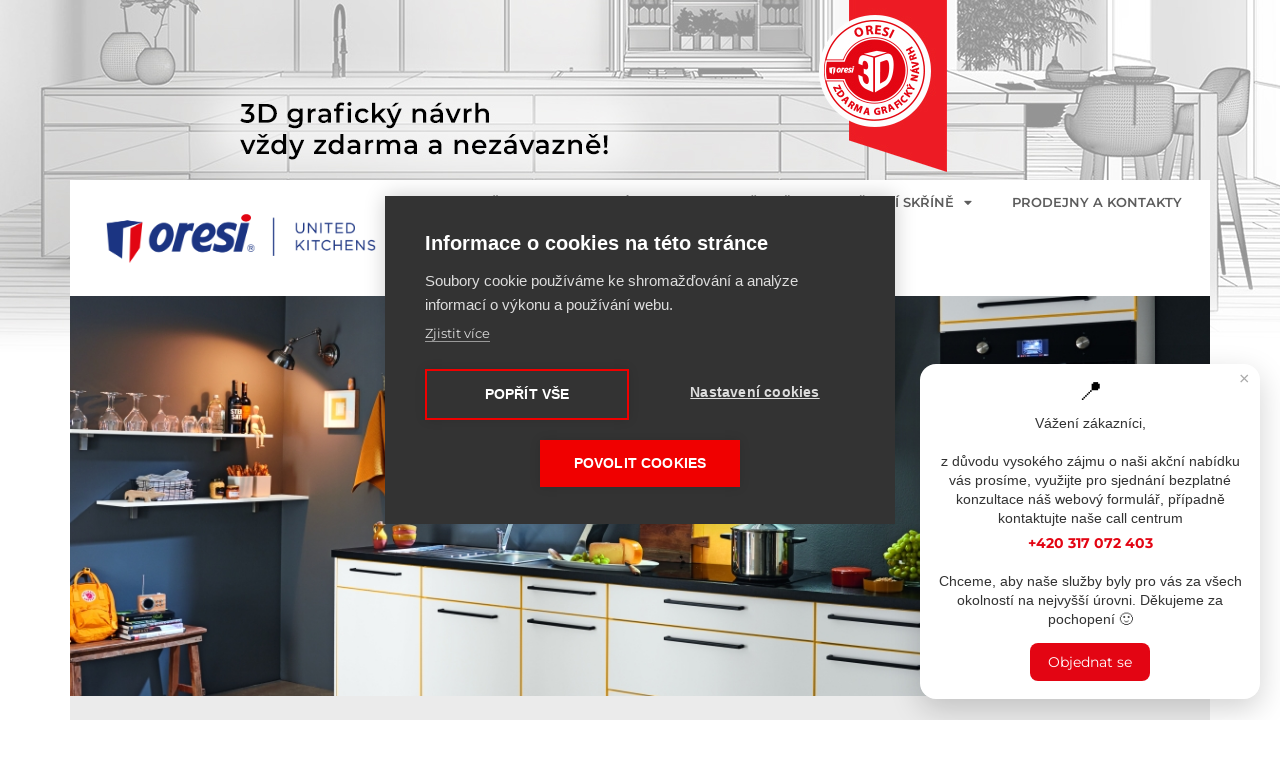

--- FILE ---
content_type: text/html; charset=UTF-8
request_url: https://kuchyne-oresi.cz/novinka/neprehlednutelny-stream/
body_size: 34692
content:
<!DOCTYPE html>
<html lang="cs">
<head>
	<meta charset="UTF-8">
	<meta name="viewport" content="width=device-width, initial-scale=1.0, viewport-fit=cover" />		<meta name='robots' content='index, follow, max-image-preview:large, max-snippet:-1, max-video-preview:-1' />

	<!-- This site is optimized with the Yoast SEO Premium plugin v18.4 (Yoast SEO v24.7) - https://yoast.com/wordpress/plugins/seo/ -->
	<title>Nepřehlédnutelný Stream - ORESI - šampión v každé třídě kuchyní</title>
	<link rel="canonical" href="https://kuchyne-oresi.cz/novinka/neprehlednutelny-stream/" />
	<meta property="og:locale" content="cs_CZ" />
	<meta property="og:type" content="article" />
	<meta property="og:title" content="Nepřehlédnutelný Stream" />
	<meta property="og:description" content="Dnes vám představíme novinku v kuchyních Oresi, která udělá radost mladým zákazníkům a rovněž všem milovníkům moderních kuchyní. Jde o model Stream z prémiové třídy Livanza, kterému dodá na zajímavosti hrana v neonově oranžové barvě. Povrch dvířek z lakovaného laminátu v sametově matném provedení je velmi odolný. Vybírat si můžete z černé sametově matné nebo ... Nepřehlédnutelný Stream" />
	<meta property="og:url" content="https://kuchyne-oresi.cz/novinka/neprehlednutelny-stream/" />
	<meta property="og:site_name" content="ORESI - šampión v každé třídě kuchyní" />
	<meta property="article:modified_time" content="2022-07-15T07:57:09+00:00" />
	<meta property="og:image" content="https://kuchyne-oresi.cz/wp-content/uploads/2022/07/aktualita166_livanza_stream.jpg" />
	<meta property="og:image:width" content="1200" />
	<meta property="og:image:height" content="810" />
	<meta property="og:image:type" content="image/jpeg" />
	<meta name="twitter:card" content="summary_large_image" />
	<meta name="twitter:label1" content="Odhadovaná doba čtení" />
	<meta name="twitter:data1" content="1 minuta" />
	<script type="application/ld+json" class="yoast-schema-graph">{"@context":"https://schema.org","@graph":[{"@type":"WebPage","@id":"https://kuchyne-oresi.cz/novinka/neprehlednutelny-stream/","url":"https://kuchyne-oresi.cz/novinka/neprehlednutelny-stream/","name":"Nepřehlédnutelný Stream - ORESI - šampión v každé třídě kuchyní","isPartOf":{"@id":"https://kuchyne-oresi.cz/#website"},"primaryImageOfPage":{"@id":"https://kuchyne-oresi.cz/novinka/neprehlednutelny-stream/#primaryimage"},"image":{"@id":"https://kuchyne-oresi.cz/novinka/neprehlednutelny-stream/#primaryimage"},"thumbnailUrl":"https://kuchyne-oresi.cz/wp-content/uploads/2022/07/aktualita166_livanza_stream.jpg","datePublished":"2020-06-18T07:53:25+00:00","dateModified":"2022-07-15T07:57:09+00:00","breadcrumb":{"@id":"https://kuchyne-oresi.cz/novinka/neprehlednutelny-stream/#breadcrumb"},"inLanguage":"cs","potentialAction":[{"@type":"ReadAction","target":["https://kuchyne-oresi.cz/novinka/neprehlednutelny-stream/"]}]},{"@type":"ImageObject","inLanguage":"cs","@id":"https://kuchyne-oresi.cz/novinka/neprehlednutelny-stream/#primaryimage","url":"https://kuchyne-oresi.cz/wp-content/uploads/2022/07/aktualita166_livanza_stream.jpg","contentUrl":"https://kuchyne-oresi.cz/wp-content/uploads/2022/07/aktualita166_livanza_stream.jpg","width":1200,"height":810,"caption":"Malá kuchyně do bytu"},{"@type":"BreadcrumbList","@id":"https://kuchyne-oresi.cz/novinka/neprehlednutelny-stream/#breadcrumb","itemListElement":[{"@type":"ListItem","position":1,"name":"Domů","item":"https://kuchyne-oresi.cz/"},{"@type":"ListItem","position":2,"name":"Nepřehlédnutelný Stream"}]},{"@type":"WebSite","@id":"https://kuchyne-oresi.cz/#website","url":"https://kuchyne-oresi.cz/","name":"ORESI - šampión v každé třídě kuchyní","description":"kuchyně a kuchyňské linky","publisher":{"@id":"https://kuchyne-oresi.cz/#organization"},"potentialAction":[{"@type":"SearchAction","target":{"@type":"EntryPoint","urlTemplate":"https://kuchyne-oresi.cz/?s={search_term_string}"},"query-input":{"@type":"PropertyValueSpecification","valueRequired":true,"valueName":"search_term_string"}}],"inLanguage":"cs"},{"@type":"Organization","@id":"https://kuchyne-oresi.cz/#organization","name":"Oresi s.r.o.","url":"https://kuchyne-oresi.cz/","logo":{"@type":"ImageObject","inLanguage":"cs","@id":"https://kuchyne-oresi.cz/#/schema/logo/image/","url":"https://kuchyne-oresi.cz/wp-content/uploads/2022/03/kuchyne-oresi-logo-united-kitchens.png","contentUrl":"https://kuchyne-oresi.cz/wp-content/uploads/2022/03/kuchyne-oresi-logo-united-kitchens.png","width":3175,"height":944,"caption":"Oresi s.r.o."},"image":{"@id":"https://kuchyne-oresi.cz/#/schema/logo/image/"}}]}</script>
	<!-- / Yoast SEO Premium plugin. -->


<link rel="alternate" type="application/rss+xml" title="ORESI - šampión v každé třídě kuchyní &raquo; RSS zdroj" href="https://kuchyne-oresi.cz/feed/" />
<link rel="alternate" type="application/rss+xml" title="ORESI - šampión v každé třídě kuchyní &raquo; RSS komentářů" href="https://kuchyne-oresi.cz/comments/feed/" />
<link rel="alternate" title="oEmbed (JSON)" type="application/json+oembed" href="https://kuchyne-oresi.cz/wp-json/oembed/1.0/embed?url=https%3A%2F%2Fkuchyne-oresi.cz%2Fnovinka%2Fneprehlednutelny-stream%2F" />
<link rel="alternate" title="oEmbed (XML)" type="text/xml+oembed" href="https://kuchyne-oresi.cz/wp-json/oembed/1.0/embed?url=https%3A%2F%2Fkuchyne-oresi.cz%2Fnovinka%2Fneprehlednutelny-stream%2F&#038;format=xml" />
<!-- kuchyne-oresi.cz is managing ads with Advanced Ads 1.55.0 --><script id="kuchy-ready">
			window.advanced_ads_ready=function(e,a){a=a||"complete";var d=function(e){return"interactive"===a?"loading"!==e:"complete"===e};d(document.readyState)?e():document.addEventListener("readystatechange",(function(a){d(a.target.readyState)&&e()}),{once:"interactive"===a})},window.advanced_ads_ready_queue=window.advanced_ads_ready_queue||[];		</script>
		<style id='wp-img-auto-sizes-contain-inline-css' type='text/css'>
img:is([sizes=auto i],[sizes^="auto," i]){contain-intrinsic-size:3000px 1500px}
/*# sourceURL=wp-img-auto-sizes-contain-inline-css */
</style>
<style id='wp-emoji-styles-inline-css' type='text/css'>

	img.wp-smiley, img.emoji {
		display: inline !important;
		border: none !important;
		box-shadow: none !important;
		height: 1em !important;
		width: 1em !important;
		margin: 0 0.07em !important;
		vertical-align: -0.1em !important;
		background: none !important;
		padding: 0 !important;
	}
/*# sourceURL=wp-emoji-styles-inline-css */
</style>
<link rel='stylesheet' id='wp-block-library-css' href='https://kuchyne-oresi.cz/wp-includes/css/dist/block-library/style.min.css?ver=6.9' type='text/css' media='all' />
<style id='classic-theme-styles-inline-css' type='text/css'>
/*! This file is auto-generated */
.wp-block-button__link{color:#fff;background-color:#32373c;border-radius:9999px;box-shadow:none;text-decoration:none;padding:calc(.667em + 2px) calc(1.333em + 2px);font-size:1.125em}.wp-block-file__button{background:#32373c;color:#fff;text-decoration:none}
/*# sourceURL=/wp-includes/css/classic-themes.min.css */
</style>
<link rel='stylesheet' id='wc-blocks-vendors-style-css' href='https://kuchyne-oresi.cz/wp-content/plugins/woocommerce/packages/woocommerce-blocks/build/wc-blocks-vendors-style.css?ver=6.9.0' type='text/css' media='all' />
<link rel='stylesheet' id='wc-blocks-style-css' href='https://kuchyne-oresi.cz/wp-content/plugins/woocommerce/packages/woocommerce-blocks/build/wc-blocks-style.css?ver=6.9.0' type='text/css' media='all' />
<style id='global-styles-inline-css' type='text/css'>
:root{--wp--preset--aspect-ratio--square: 1;--wp--preset--aspect-ratio--4-3: 4/3;--wp--preset--aspect-ratio--3-4: 3/4;--wp--preset--aspect-ratio--3-2: 3/2;--wp--preset--aspect-ratio--2-3: 2/3;--wp--preset--aspect-ratio--16-9: 16/9;--wp--preset--aspect-ratio--9-16: 9/16;--wp--preset--color--black: #000000;--wp--preset--color--cyan-bluish-gray: #abb8c3;--wp--preset--color--white: #ffffff;--wp--preset--color--pale-pink: #f78da7;--wp--preset--color--vivid-red: #cf2e2e;--wp--preset--color--luminous-vivid-orange: #ff6900;--wp--preset--color--luminous-vivid-amber: #fcb900;--wp--preset--color--light-green-cyan: #7bdcb5;--wp--preset--color--vivid-green-cyan: #00d084;--wp--preset--color--pale-cyan-blue: #8ed1fc;--wp--preset--color--vivid-cyan-blue: #0693e3;--wp--preset--color--vivid-purple: #9b51e0;--wp--preset--gradient--vivid-cyan-blue-to-vivid-purple: linear-gradient(135deg,rgb(6,147,227) 0%,rgb(155,81,224) 100%);--wp--preset--gradient--light-green-cyan-to-vivid-green-cyan: linear-gradient(135deg,rgb(122,220,180) 0%,rgb(0,208,130) 100%);--wp--preset--gradient--luminous-vivid-amber-to-luminous-vivid-orange: linear-gradient(135deg,rgb(252,185,0) 0%,rgb(255,105,0) 100%);--wp--preset--gradient--luminous-vivid-orange-to-vivid-red: linear-gradient(135deg,rgb(255,105,0) 0%,rgb(207,46,46) 100%);--wp--preset--gradient--very-light-gray-to-cyan-bluish-gray: linear-gradient(135deg,rgb(238,238,238) 0%,rgb(169,184,195) 100%);--wp--preset--gradient--cool-to-warm-spectrum: linear-gradient(135deg,rgb(74,234,220) 0%,rgb(151,120,209) 20%,rgb(207,42,186) 40%,rgb(238,44,130) 60%,rgb(251,105,98) 80%,rgb(254,248,76) 100%);--wp--preset--gradient--blush-light-purple: linear-gradient(135deg,rgb(255,206,236) 0%,rgb(152,150,240) 100%);--wp--preset--gradient--blush-bordeaux: linear-gradient(135deg,rgb(254,205,165) 0%,rgb(254,45,45) 50%,rgb(107,0,62) 100%);--wp--preset--gradient--luminous-dusk: linear-gradient(135deg,rgb(255,203,112) 0%,rgb(199,81,192) 50%,rgb(65,88,208) 100%);--wp--preset--gradient--pale-ocean: linear-gradient(135deg,rgb(255,245,203) 0%,rgb(182,227,212) 50%,rgb(51,167,181) 100%);--wp--preset--gradient--electric-grass: linear-gradient(135deg,rgb(202,248,128) 0%,rgb(113,206,126) 100%);--wp--preset--gradient--midnight: linear-gradient(135deg,rgb(2,3,129) 0%,rgb(40,116,252) 100%);--wp--preset--font-size--small: 13px;--wp--preset--font-size--medium: 20px;--wp--preset--font-size--large: 36px;--wp--preset--font-size--x-large: 42px;--wp--preset--spacing--20: 0.44rem;--wp--preset--spacing--30: 0.67rem;--wp--preset--spacing--40: 1rem;--wp--preset--spacing--50: 1.5rem;--wp--preset--spacing--60: 2.25rem;--wp--preset--spacing--70: 3.38rem;--wp--preset--spacing--80: 5.06rem;--wp--preset--shadow--natural: 6px 6px 9px rgba(0, 0, 0, 0.2);--wp--preset--shadow--deep: 12px 12px 50px rgba(0, 0, 0, 0.4);--wp--preset--shadow--sharp: 6px 6px 0px rgba(0, 0, 0, 0.2);--wp--preset--shadow--outlined: 6px 6px 0px -3px rgb(255, 255, 255), 6px 6px rgb(0, 0, 0);--wp--preset--shadow--crisp: 6px 6px 0px rgb(0, 0, 0);}:where(.is-layout-flex){gap: 0.5em;}:where(.is-layout-grid){gap: 0.5em;}body .is-layout-flex{display: flex;}.is-layout-flex{flex-wrap: wrap;align-items: center;}.is-layout-flex > :is(*, div){margin: 0;}body .is-layout-grid{display: grid;}.is-layout-grid > :is(*, div){margin: 0;}:where(.wp-block-columns.is-layout-flex){gap: 2em;}:where(.wp-block-columns.is-layout-grid){gap: 2em;}:where(.wp-block-post-template.is-layout-flex){gap: 1.25em;}:where(.wp-block-post-template.is-layout-grid){gap: 1.25em;}.has-black-color{color: var(--wp--preset--color--black) !important;}.has-cyan-bluish-gray-color{color: var(--wp--preset--color--cyan-bluish-gray) !important;}.has-white-color{color: var(--wp--preset--color--white) !important;}.has-pale-pink-color{color: var(--wp--preset--color--pale-pink) !important;}.has-vivid-red-color{color: var(--wp--preset--color--vivid-red) !important;}.has-luminous-vivid-orange-color{color: var(--wp--preset--color--luminous-vivid-orange) !important;}.has-luminous-vivid-amber-color{color: var(--wp--preset--color--luminous-vivid-amber) !important;}.has-light-green-cyan-color{color: var(--wp--preset--color--light-green-cyan) !important;}.has-vivid-green-cyan-color{color: var(--wp--preset--color--vivid-green-cyan) !important;}.has-pale-cyan-blue-color{color: var(--wp--preset--color--pale-cyan-blue) !important;}.has-vivid-cyan-blue-color{color: var(--wp--preset--color--vivid-cyan-blue) !important;}.has-vivid-purple-color{color: var(--wp--preset--color--vivid-purple) !important;}.has-black-background-color{background-color: var(--wp--preset--color--black) !important;}.has-cyan-bluish-gray-background-color{background-color: var(--wp--preset--color--cyan-bluish-gray) !important;}.has-white-background-color{background-color: var(--wp--preset--color--white) !important;}.has-pale-pink-background-color{background-color: var(--wp--preset--color--pale-pink) !important;}.has-vivid-red-background-color{background-color: var(--wp--preset--color--vivid-red) !important;}.has-luminous-vivid-orange-background-color{background-color: var(--wp--preset--color--luminous-vivid-orange) !important;}.has-luminous-vivid-amber-background-color{background-color: var(--wp--preset--color--luminous-vivid-amber) !important;}.has-light-green-cyan-background-color{background-color: var(--wp--preset--color--light-green-cyan) !important;}.has-vivid-green-cyan-background-color{background-color: var(--wp--preset--color--vivid-green-cyan) !important;}.has-pale-cyan-blue-background-color{background-color: var(--wp--preset--color--pale-cyan-blue) !important;}.has-vivid-cyan-blue-background-color{background-color: var(--wp--preset--color--vivid-cyan-blue) !important;}.has-vivid-purple-background-color{background-color: var(--wp--preset--color--vivid-purple) !important;}.has-black-border-color{border-color: var(--wp--preset--color--black) !important;}.has-cyan-bluish-gray-border-color{border-color: var(--wp--preset--color--cyan-bluish-gray) !important;}.has-white-border-color{border-color: var(--wp--preset--color--white) !important;}.has-pale-pink-border-color{border-color: var(--wp--preset--color--pale-pink) !important;}.has-vivid-red-border-color{border-color: var(--wp--preset--color--vivid-red) !important;}.has-luminous-vivid-orange-border-color{border-color: var(--wp--preset--color--luminous-vivid-orange) !important;}.has-luminous-vivid-amber-border-color{border-color: var(--wp--preset--color--luminous-vivid-amber) !important;}.has-light-green-cyan-border-color{border-color: var(--wp--preset--color--light-green-cyan) !important;}.has-vivid-green-cyan-border-color{border-color: var(--wp--preset--color--vivid-green-cyan) !important;}.has-pale-cyan-blue-border-color{border-color: var(--wp--preset--color--pale-cyan-blue) !important;}.has-vivid-cyan-blue-border-color{border-color: var(--wp--preset--color--vivid-cyan-blue) !important;}.has-vivid-purple-border-color{border-color: var(--wp--preset--color--vivid-purple) !important;}.has-vivid-cyan-blue-to-vivid-purple-gradient-background{background: var(--wp--preset--gradient--vivid-cyan-blue-to-vivid-purple) !important;}.has-light-green-cyan-to-vivid-green-cyan-gradient-background{background: var(--wp--preset--gradient--light-green-cyan-to-vivid-green-cyan) !important;}.has-luminous-vivid-amber-to-luminous-vivid-orange-gradient-background{background: var(--wp--preset--gradient--luminous-vivid-amber-to-luminous-vivid-orange) !important;}.has-luminous-vivid-orange-to-vivid-red-gradient-background{background: var(--wp--preset--gradient--luminous-vivid-orange-to-vivid-red) !important;}.has-very-light-gray-to-cyan-bluish-gray-gradient-background{background: var(--wp--preset--gradient--very-light-gray-to-cyan-bluish-gray) !important;}.has-cool-to-warm-spectrum-gradient-background{background: var(--wp--preset--gradient--cool-to-warm-spectrum) !important;}.has-blush-light-purple-gradient-background{background: var(--wp--preset--gradient--blush-light-purple) !important;}.has-blush-bordeaux-gradient-background{background: var(--wp--preset--gradient--blush-bordeaux) !important;}.has-luminous-dusk-gradient-background{background: var(--wp--preset--gradient--luminous-dusk) !important;}.has-pale-ocean-gradient-background{background: var(--wp--preset--gradient--pale-ocean) !important;}.has-electric-grass-gradient-background{background: var(--wp--preset--gradient--electric-grass) !important;}.has-midnight-gradient-background{background: var(--wp--preset--gradient--midnight) !important;}.has-small-font-size{font-size: var(--wp--preset--font-size--small) !important;}.has-medium-font-size{font-size: var(--wp--preset--font-size--medium) !important;}.has-large-font-size{font-size: var(--wp--preset--font-size--large) !important;}.has-x-large-font-size{font-size: var(--wp--preset--font-size--x-large) !important;}
:where(.wp-block-post-template.is-layout-flex){gap: 1.25em;}:where(.wp-block-post-template.is-layout-grid){gap: 1.25em;}
:where(.wp-block-term-template.is-layout-flex){gap: 1.25em;}:where(.wp-block-term-template.is-layout-grid){gap: 1.25em;}
:where(.wp-block-columns.is-layout-flex){gap: 2em;}:where(.wp-block-columns.is-layout-grid){gap: 2em;}
:root :where(.wp-block-pullquote){font-size: 1.5em;line-height: 1.6;}
/*# sourceURL=global-styles-inline-css */
</style>
<link rel='stylesheet' id='woocommerce-layout-css' href='https://kuchyne-oresi.cz/wp-content/plugins/woocommerce/assets/css/woocommerce-layout.css?ver=6.3.1' type='text/css' media='all' />
<link rel='stylesheet' id='woocommerce-smallscreen-css' href='https://kuchyne-oresi.cz/wp-content/plugins/woocommerce/assets/css/woocommerce-smallscreen.css?ver=6.3.1' type='text/css' media='only screen and (max-width: 768px)' />
<link rel='stylesheet' id='woocommerce-general-css' href='https://kuchyne-oresi.cz/wp-content/plugins/woocommerce/assets/css/woocommerce.css?ver=6.3.1' type='text/css' media='all' />
<style id='woocommerce-inline-inline-css' type='text/css'>
.woocommerce form .form-row .required { visibility: visible; }
/*# sourceURL=woocommerce-inline-inline-css */
</style>
<link rel='stylesheet' id='oresi-style-css' href='https://kuchyne-oresi.cz/wp-content/themes/oresi/style.css?ver=6.9' type='text/css' media='all' />
<link rel='stylesheet' id='elementor-frontend-css' href='https://kuchyne-oresi.cz/wp-content/plugins/elementor/assets/css/frontend.min.css?ver=3.33.4' type='text/css' media='all' />
<link rel='stylesheet' id='widget-heading-css' href='https://kuchyne-oresi.cz/wp-content/plugins/elementor/assets/css/widget-heading.min.css?ver=3.33.4' type='text/css' media='all' />
<link rel='stylesheet' id='widget-form-css' href='https://kuchyne-oresi.cz/wp-content/plugins/elementor-pro/assets/css/widget-form.min.css?ver=3.33.2' type='text/css' media='all' />
<link rel='stylesheet' id='e-popup-css' href='https://kuchyne-oresi.cz/wp-content/plugins/elementor-pro/assets/css/conditionals/popup.min.css?ver=3.33.2' type='text/css' media='all' />
<link rel='stylesheet' id='widget-image-css' href='https://kuchyne-oresi.cz/wp-content/plugins/elementor/assets/css/widget-image.min.css?ver=3.33.4' type='text/css' media='all' />
<link rel='stylesheet' id='widget-nav-menu-css' href='https://kuchyne-oresi.cz/wp-content/plugins/elementor-pro/assets/css/widget-nav-menu.min.css?ver=3.33.2' type='text/css' media='all' />
<link rel='stylesheet' id='elementor-icons-css' href='https://kuchyne-oresi.cz/wp-content/plugins/elementor/assets/lib/eicons/css/elementor-icons.min.css?ver=5.44.0' type='text/css' media='all' />
<link rel='stylesheet' id='elementor-post-52-css' href='https://kuchyne-oresi.cz/wp-content/uploads/elementor/css/post-52.css?ver=1769028645' type='text/css' media='all' />
<link rel='stylesheet' id='elementor-post-13390-css' href='https://kuchyne-oresi.cz/wp-content/uploads/elementor/css/post-13390.css?ver=1769028646' type='text/css' media='all' />
<link rel='stylesheet' id='elementor-post-11681-css' href='https://kuchyne-oresi.cz/wp-content/uploads/elementor/css/post-11681.css?ver=1769028647' type='text/css' media='all' />
<link rel='stylesheet' id='elementor-post-162-css' href='https://kuchyne-oresi.cz/wp-content/uploads/elementor/css/post-162.css?ver=1769028647' type='text/css' media='all' />
<link rel='stylesheet' id='elementor-post-1212-css' href='https://kuchyne-oresi.cz/wp-content/uploads/elementor/css/post-1212.css?ver=1769028672' type='text/css' media='all' />
<link rel='stylesheet' id='elementor-post-2908-css' href='https://kuchyne-oresi.cz/wp-content/uploads/elementor/css/post-2908.css?ver=1769029191' type='text/css' media='all' />
<link rel='stylesheet' id='eael-general-css' href='https://kuchyne-oresi.cz/wp-content/plugins/essential-addons-for-elementor-lite/assets/front-end/css/view/general.min.css?ver=6.1.11' type='text/css' media='all' />
<link rel='stylesheet' id='elementor-gf-local-montserrat-css' href='https://kuchyne-oresi.cz/wp-content/uploads/elementor/google-fonts/css/montserrat.css?ver=1745489425' type='text/css' media='all' />
<link rel='stylesheet' id='elementor-gf-local-robotoslab-css' href='https://kuchyne-oresi.cz/wp-content/uploads/elementor/google-fonts/css/robotoslab.css?ver=1745489435' type='text/css' media='all' />
<link rel='stylesheet' id='elementor-gf-local-roboto-css' href='https://kuchyne-oresi.cz/wp-content/uploads/elementor/google-fonts/css/roboto.css?ver=1745489448' type='text/css' media='all' />
<link rel='stylesheet' id='elementor-icons-shared-0-css' href='https://kuchyne-oresi.cz/wp-content/plugins/elementor/assets/lib/font-awesome/css/fontawesome.min.css?ver=5.15.3' type='text/css' media='all' />
<link rel='stylesheet' id='elementor-icons-fa-regular-css' href='https://kuchyne-oresi.cz/wp-content/plugins/elementor/assets/lib/font-awesome/css/regular.min.css?ver=5.15.3' type='text/css' media='all' />
<link rel='stylesheet' id='elementor-icons-fa-solid-css' href='https://kuchyne-oresi.cz/wp-content/plugins/elementor/assets/lib/font-awesome/css/solid.min.css?ver=5.15.3' type='text/css' media='all' />
<script type="text/javascript" src="https://kuchyne-oresi.cz/wp-includes/js/jquery/jquery.min.js?ver=3.7.1" id="jquery-core-js"></script>
<script type="text/javascript" src="https://kuchyne-oresi.cz/wp-includes/js/jquery/jquery-migrate.min.js?ver=3.4.1" id="jquery-migrate-js"></script>
<script type="text/javascript" id="advanced-ads-advanced-js-js-extra">
/* <![CDATA[ */
var advads_options = {"blog_id":"1","privacy":{"enabled":false,"state":"not_needed"}};
//# sourceURL=advanced-ads-advanced-js-js-extra
/* ]]> */
</script>
<script type="text/javascript" src="https://kuchyne-oresi.cz/wp-content/plugins/advanced-ads/public/assets/js/advanced.min.js?ver=1.55.0" id="advanced-ads-advanced-js-js"></script>
<link rel="https://api.w.org/" href="https://kuchyne-oresi.cz/wp-json/" /><link rel="alternate" title="JSON" type="application/json" href="https://kuchyne-oresi.cz/wp-json/wp/v2/novinka/5218" /><link rel="EditURI" type="application/rsd+xml" title="RSD" href="https://kuchyne-oresi.cz/xmlrpc.php?rsd" />
<meta name="generator" content="WordPress 6.9" />
<meta name="generator" content="WooCommerce 6.3.1" />
<link rel='shortlink' href='https://kuchyne-oresi.cz/?p=5218' />
 <style> .ppw-ppf-input-container { background-color: #ffffff!important; padding: 50px!important; border-radius: px!important; } .ppw-ppf-input-container div.ppw-ppf-headline { font-size: 18px!important; font-weight: !important; color: #dd3333!important; } .ppw-ppf-input-container div.ppw-ppf-desc { font-size: px!important; font-weight: !important; color: !important; } .ppw-ppf-input-container label.ppw-pwd-label { font-size: px!important; font-weight: !important; color: #000000!important; } div.ppwp-wrong-pw-error { font-size: 18px!important; font-weight: !important; color: #dc3232!important; background: !important; } .ppw-ppf-input-container input[type='submit'] { color: !important; background: !important; } .ppw-ppf-input-container input[type='submit']:hover { color: !important; background: !important; } .ppw-ppf-desc-below { font-size: px!important; font-weight: !important; color: !important; } </style>  <style> .ppw-form { background-color: !important; padding: px!important; border-radius: px!important; } .ppw-headline.ppw-pcp-pf-headline { font-size: px!important; font-weight: !important; color: !important; } .ppw-description.ppw-pcp-pf-desc { font-size: px!important; font-weight: !important; color: !important; } .ppw-pcp-pf-desc-above-btn { display: block; } .ppw-pcp-pf-desc-below-form { font-size: px!important; font-weight: !important; color: !important; } .ppw-input label.ppw-pcp-password-label { font-size: px!important; font-weight: !important; color: !important; } .ppw-form input[type='submit'] { color: !important; background: !important; } .ppw-form input[type='submit']:hover { color: !important; background: !important; } div.ppw-error.ppw-pcp-pf-error-msg { font-size: px!important; font-weight: !important; color: #dc3232!important; background: !important; } </style> <script type="text/javascript">
		var advadsCfpQueue = [];
		var advadsCfpAd = function( adID ){
			if ( 'undefined' == typeof advadsProCfp ) { advadsCfpQueue.push( adID ) } else { advadsProCfp.addElement( adID ) }
		};
		</script>
		<input type="hidden" id="gtmpagetype" value="inspiration"><input type="hidden" id="gtmpagecategory" value="news"><input type="hidden" id="gtmpagetitle" value="Nepřehlédnutelný Stream"><input type="hidden" id="gtmuser" value="visitor">	<noscript><style>.woocommerce-product-gallery{ opacity: 1 !important; }</style></noscript>
	<meta name="generator" content="Elementor 3.33.4; features: additional_custom_breakpoints; settings: css_print_method-external, google_font-enabled, font_display-auto">
<script>
    window.dataLayer = [{
      'page-type' : jQuery('#gtmpagetype').val(),
			'page-category' : jQuery('#gtmpagecategory').val(),
			'page-title' : jQuery('#gtmpagetitle').val(),
			'user' : jQuery('#gtmuser').val()
    }];
	console.log(dataLayer);
 </script>
<!-- Google Tag Manager -->
<script>(function(w,d,s,l,i){w[l]=w[l]||[];w[l].push({'gtm.start':
new Date().getTime(),event:'gtm.js'});var f=d.getElementsByTagName(s)[0],
j=d.createElement(s),dl=l!='dataLayer'?'&l='+l:'';j.async=true;j.src=
'https://www.googletagmanager.com/gtm.js?id='+i+dl;f.parentNode.insertBefore(j,f);
})(window,document,'script','dataLayer','GTM-MS86M28');</script>
<!-- End Google Tag Manager -->
<meta name="facebook-domain-verification" content="2ickaz129h9rng390teh7yoqywpt1r" />
<!-- Meta Pixel Code -->
<script>
  !function(f,b,e,v,n,t,s)
  {if(f.fbq)return;n=f.fbq=function(){n.callMethod?
  n.callMethod.apply(n,arguments):n.queue.push(arguments)};
  if(!f._fbq)f._fbq=n;n.push=n;n.loaded=!0;n.version='2.0';
  n.queue=[];t=b.createElement(e);t.async=!0;
  t.src=v;s=b.getElementsByTagName(e)[0];
  s.parentNode.insertBefore(t,s)}(window, document,'script',
  'https://connect.facebook.net/en_US/fbevents.js');
  fbq('init', '552316026412194');
  fbq('track', 'PageView');
</script>
<noscript><img height="1" width="1" style="display:none"
  src="https://www.facebook.com/tr?id=552316026412194&ev=PageView&noscript=1"
/></noscript>
<!-- End Meta Pixel Code -->

			<style>
				.e-con.e-parent:nth-of-type(n+4):not(.e-lazyloaded):not(.e-no-lazyload),
				.e-con.e-parent:nth-of-type(n+4):not(.e-lazyloaded):not(.e-no-lazyload) * {
					background-image: none !important;
				}
				@media screen and (max-height: 1024px) {
					.e-con.e-parent:nth-of-type(n+3):not(.e-lazyloaded):not(.e-no-lazyload),
					.e-con.e-parent:nth-of-type(n+3):not(.e-lazyloaded):not(.e-no-lazyload) * {
						background-image: none !important;
					}
				}
				@media screen and (max-height: 640px) {
					.e-con.e-parent:nth-of-type(n+2):not(.e-lazyloaded):not(.e-no-lazyload),
					.e-con.e-parent:nth-of-type(n+2):not(.e-lazyloaded):not(.e-no-lazyload) * {
						background-image: none !important;
					}
				}
			</style>
					<style type="text/css" id="wp-custom-css">
			.elementor-add-section {
	z-index: 4 !important;
}

/* TABLE */
.decor-table {box-shadow: 0 35px 35px rgba(85, 119, 139, 0.09); border: 1px solid rgba(85, 119, 139, 0.09);}
.decor-table > tbody > tr > td {border: 0; border-bottom: 1px solid rgba(85, 119, 139, 0.09); border-right: 1px solid rgba(85, 119, 139, 0.09);}
.decor-table > tbody > tr:first-child {background: #102B7A !important; color: #fff; font-weight:700; text-transform: uppercase;}
.decor-table > tbody > tr:first-child td:nth-child(1) {background: #fff; color: #102B7A;}
.decor-table > tbody > tr:first-child td:nth-child(2) {background: #E22013;}
.decor-table > tbody > tr:first-child td, .decor-table > tbody > tr > td {padding: 3px 10px; font-size: 12px;}
.decor-table > tbody > tr:nth-child(odd) {background: rgba(85, 119, 139, 0.09);}

/* BUTTON MIDDLE OVERLAY */
.overlay-text {
	display: flex !important;
  align-items: center;
  justify-content: center;
  opacity: 0;
  transition: ease-in-out;
  transition-duration: .3s;
}
.overlay-text:hover {
	opacity: 1;
}
		</style>
		</head>
<body class="wp-singular novinka-template-default single single-novinka postid-5218 wp-custom-logo wp-embed-responsive wp-theme-oresi theme-oresi woocommerce-no-js elementor-default elementor-template-full-width elementor-kit-52 aa-prefix-kuchy- elementor-page-2908">
<div id="ad-wrapper" style="height: 100%;
    width: 100%;
    z-index: 1;
    position: relative;
    top: 0;
    left: 0;
    background-size: unset;
    background-repeat: no-repeat;
    background-attachment: fixed;
    background-position: center top;">
<a href="#content" class="skip-link screen-reader-text">Skip to the content</a><!-- Google Tag Manager (noscript) -->
<noscript><iframe src="https://www.googletagmanager.com/ns.html?id=GTM-MS86M28"
height="0" width="0" style="display:none;visibility:hidden"></iframe></noscript>
<!-- End Google Tag Manager (noscript) -->
		<header data-elementor-type="header" data-elementor-id="162" class="elementor elementor-162 elementor-location-header" data-elementor-post-type="elementor_library">
					<section data-particle_enable="false" data-particle-mobile-disabled="false" class="elementor-section elementor-top-section elementor-element elementor-element-5cd03a5 elementor-hidden-desktop elementor-section-boxed elementor-section-height-default elementor-section-height-default" data-id="5cd03a5" data-element_type="section">
						<div class="elementor-container elementor-column-gap-default">
					<div class="elementor-column elementor-col-100 elementor-top-column elementor-element elementor-element-43cffba" data-id="43cffba" data-element_type="column">
			<div class="elementor-widget-wrap elementor-element-populated">
						<div class="elementor-element elementor-element-79a266d elementor-widget elementor-widget-image" data-id="79a266d" data-element_type="widget" data-widget_type="image.default">
				<div class="elementor-widget-container">
																<a href="https://kuchyne-oresi.cz/akce-a-vyhody/">
							<img src="https://kuchyne-oresi.cz/ads/top/randomize.php" title="" alt="" loading="lazy" />								</a>
															</div>
				</div>
					</div>
		</div>
					</div>
		</section>
				<section data-particle_enable="false" data-particle-mobile-disabled="false" class="elementor-section elementor-top-section elementor-element elementor-element-35a2074 elementor-section-height-min-height elementor-hidden-tablet elementor-hidden-mobile elementor-section-boxed elementor-section-height-default elementor-section-items-middle" data-id="35a2074" data-element_type="section">
						<div class="elementor-container elementor-column-gap-default">
					<div class="elementor-column elementor-col-100 elementor-top-column elementor-element elementor-element-a8080e8" data-id="a8080e8" data-element_type="column">
			<div class="elementor-widget-wrap">
							</div>
		</div>
					</div>
		</section>
				<section data-particle_enable="false" data-particle-mobile-disabled="false" class="elementor-section elementor-top-section elementor-element elementor-element-ac53dea elementor-section-content-middle elementor-hidden-desktop elementor-hidden-tablet elementor-hidden-mobile elementor-section-boxed elementor-section-height-default elementor-section-height-default" data-id="ac53dea" data-element_type="section">
						<div class="elementor-container elementor-column-gap-no">
					<div class="elementor-column elementor-col-50 elementor-top-column elementor-element elementor-element-b1e54c8" data-id="b1e54c8" data-element_type="column" data-settings="{&quot;background_background&quot;:&quot;classic&quot;}">
			<div class="elementor-widget-wrap elementor-element-populated">
						<div class="elementor-element elementor-element-9870e47 elementor-widget elementor-widget-theme-site-logo elementor-widget-image" data-id="9870e47" data-element_type="widget" data-widget_type="theme-site-logo.default">
				<div class="elementor-widget-container">
											<a href="https://kuchyne-oresi.cz">
			<img width="3175" height="944" src="https://kuchyne-oresi.cz/wp-content/uploads/2022/03/kuchyne-oresi-logo-united-kitchens.png" class="attachment-full size-full wp-image-64" alt="Logo Oresi" srcset="https://kuchyne-oresi.cz/wp-content/uploads/2022/03/kuchyne-oresi-logo-united-kitchens.png 3175w, https://kuchyne-oresi.cz/wp-content/uploads/2022/03/kuchyne-oresi-logo-united-kitchens-600x178.png 600w, https://kuchyne-oresi.cz/wp-content/uploads/2022/03/kuchyne-oresi-logo-united-kitchens-300x89.png 300w, https://kuchyne-oresi.cz/wp-content/uploads/2022/03/kuchyne-oresi-logo-united-kitchens-1024x304.png 1024w, https://kuchyne-oresi.cz/wp-content/uploads/2022/03/kuchyne-oresi-logo-united-kitchens-768x228.png 768w, https://kuchyne-oresi.cz/wp-content/uploads/2022/03/kuchyne-oresi-logo-united-kitchens-1536x457.png 1536w, https://kuchyne-oresi.cz/wp-content/uploads/2022/03/kuchyne-oresi-logo-united-kitchens-2048x609.png 2048w, https://kuchyne-oresi.cz/wp-content/uploads/2022/03/kuchyne-oresi-logo-united-kitchens-1568x466.png 1568w" sizes="(max-width: 3175px) 100vw, 3175px" />				</a>
											</div>
				</div>
					</div>
		</div>
				<nav class="elementor-column elementor-col-50 elementor-top-column elementor-element elementor-element-b43cfb5" data-id="b43cfb5" data-element_type="column" data-settings="{&quot;background_background&quot;:&quot;classic&quot;}">
			<div class="elementor-widget-wrap elementor-element-populated">
						<div class="elementor-element elementor-element-9218b42 elementor-nav-menu__align-end elementor-nav-menu--dropdown-tablet elementor-nav-menu__text-align-aside elementor-nav-menu--toggle elementor-nav-menu--burger elementor-widget elementor-widget-nav-menu" data-id="9218b42" data-element_type="widget" data-settings="{&quot;layout&quot;:&quot;horizontal&quot;,&quot;submenu_icon&quot;:{&quot;value&quot;:&quot;&lt;i class=\&quot;fas fa-caret-down\&quot; aria-hidden=\&quot;true\&quot;&gt;&lt;\/i&gt;&quot;,&quot;library&quot;:&quot;fa-solid&quot;},&quot;toggle&quot;:&quot;burger&quot;}" data-widget_type="nav-menu.default">
				<div class="elementor-widget-container">
								<nav aria-label="Menu" class="elementor-nav-menu--main elementor-nav-menu__container elementor-nav-menu--layout-horizontal e--pointer-text e--animation-none">
				<ul id="menu-1-9218b42" class="elementor-nav-menu"><li class="menu-item menu-item-type-custom menu-item-object-custom menu-item-has-children menu-item-56"><a href="#" itemprop="url" class="elementor-item elementor-item-anchor">KUCHYNĚ</a>
<ul class="sub-menu elementor-nav-menu--dropdown">
	<li class="menu-item menu-item-type-custom menu-item-object-custom menu-item-has-children menu-item-16675"><a href="https://kuchyne-oresi.cz/fotogalerie-kuchyne-dolti/" itemprop="url" class="elementor-sub-item">Dolti</a>
	<ul class="sub-menu elementor-nav-menu--dropdown">
		<li class="menu-item menu-item-type-post_type menu-item-object-page menu-item-16548"><a href="https://kuchyne-oresi.cz/fotogalerie-kuchyne-dolti/" itemprop="url" class="elementor-sub-item">FOTOGALERIE</a></li>
		<li class="menu-item menu-item-type-post_type menu-item-object-page menu-item-16549"><a href="https://kuchyne-oresi.cz/vzornik-dekoru-dolti/" itemprop="url" class="elementor-sub-item">VZORNÍK</a></li>
	</ul>
</li>
	<li class="menu-item menu-item-type-custom menu-item-object-custom menu-item-has-children menu-item-16676"><a href="https://kuchyne-oresi.cz/fotogalerie-kuchyne-dolti-collection/" itemprop="url" class="elementor-sub-item">Dolti Collection</a>
	<ul class="sub-menu elementor-nav-menu--dropdown">
		<li class="menu-item menu-item-type-post_type menu-item-object-page menu-item-16673"><a href="https://kuchyne-oresi.cz/fotogalerie-kuchyne-dolti-collection/" itemprop="url" class="elementor-sub-item">FOTOGALERIE</a></li>
		<li class="menu-item menu-item-type-post_type menu-item-object-page menu-item-16672"><a href="https://kuchyne-oresi.cz/vzornik-dekoru-dolti-collection/" itemprop="url" class="elementor-sub-item">VZORNÍK</a></li>
	</ul>
</li>
	<li class="menu-item menu-item-type-post_type menu-item-object-page menu-item-2028"><a href="https://kuchyne-oresi.cz/fotogalerie-kuchyne-livanza/" itemprop="url" class="elementor-sub-item">Livanza</a></li>
	<li class="menu-item menu-item-type-post_type menu-item-object-page menu-item-2027"><a href="https://kuchyne-oresi.cz/fotogalerie-kuchyne-bauformat/" itemprop="url" class="elementor-sub-item">Bauformat</a></li>
	<li class="menu-item menu-item-type-custom menu-item-object-custom menu-item-has-children menu-item-16799"><a href="#" itemprop="url" class="elementor-sub-item elementor-item-anchor">PRACOVNÍ DESKY</a>
	<ul class="sub-menu elementor-nav-menu--dropdown">
		<li class="menu-item menu-item-type-post_type menu-item-object-page menu-item-16798"><a href="https://kuchyne-oresi.cz/vzornik-pracovnich-desek-oresi/" itemprop="url" class="elementor-sub-item">VZORNÍK</a></li>
	</ul>
</li>
	<li class="menu-item menu-item-type-post_type menu-item-object-page menu-item-2360"><a href="https://kuchyne-oresi.cz/katalogy-ke-stazeni/" itemprop="url" class="elementor-sub-item">Katalogy</a></li>
	<li class="menu-item menu-item-type-custom menu-item-object-custom menu-item-10490"><a href="https://vyprodej.kuchyne-oresi.cz/" itemprop="url" class="elementor-sub-item">Výprodej</a></li>
	<li class="menu-item menu-item-type-post_type menu-item-object-page menu-item-13046"><a href="https://kuchyne-oresi.cz/detske-kuchynky/" itemprop="url" class="elementor-sub-item">Dětské kuchyňky</a></li>
</ul>
</li>
<li class="menu-item menu-item-type-post_type menu-item-object-page menu-item-13343"><a href="https://kuchyne-oresi.cz/akce-a-vyhody/" itemprop="url" class="elementor-item">Akce a výhody</a></li>
<li class="menu-item menu-item-type-custom menu-item-object-custom menu-item-has-children menu-item-14173"><a href="#" itemprop="url" class="elementor-item elementor-item-anchor">Spotřebiče</a>
<ul class="sub-menu elementor-nav-menu--dropdown">
	<li class="menu-item menu-item-type-post_type menu-item-object-page menu-item-1282"><a href="https://kuchyne-oresi.cz/spotrebice/" itemprop="url" class="elementor-sub-item">Akční nabídka</a></li>
	<li class="menu-item menu-item-type-custom menu-item-object-custom menu-item-14172"><a href="https://vyprodej.kuchyne-oresi.cz/spotrebice/" itemprop="url" class="elementor-sub-item">Výprodej</a></li>
</ul>
</li>
<li class="menu-item menu-item-type-custom menu-item-object-custom menu-item-has-children menu-item-15537"><a href="#" itemprop="url" class="elementor-item elementor-item-anchor">Šatní skříně</a>
<ul class="sub-menu elementor-nav-menu--dropdown">
	<li class="menu-item menu-item-type-custom menu-item-object-custom menu-item-15562"><a href="https://kuchyne-oresi.cz/fotogalerie-satnich-skrini-dresscube/" itemprop="url" class="elementor-sub-item">Dresscube</a></li>
	<li class="menu-item menu-item-type-custom menu-item-object-custom menu-item-15563"><a href="https://kuchyne-oresi.cz/wp-content/uploads/2025/07/KAT_Dresscube-web2025.pdf" itemprop="url" class="elementor-sub-item">Katalog</a></li>
</ul>
</li>
<li class="menu-item menu-item-type-post_type menu-item-object-page menu-item-1573"><a href="https://kuchyne-oresi.cz/prodejny-a-kontakty/" itemprop="url" class="elementor-item">Prodejny a kontakty</a></li>
</ul>			</nav>
					<div class="elementor-menu-toggle" role="button" tabindex="0" aria-label="Menu Toggle" aria-expanded="false">
			<i aria-hidden="true" role="presentation" class="elementor-menu-toggle__icon--open eicon-menu-bar"></i><i aria-hidden="true" role="presentation" class="elementor-menu-toggle__icon--close eicon-close"></i>		</div>
					<nav class="elementor-nav-menu--dropdown elementor-nav-menu__container" aria-hidden="true">
				<ul id="menu-2-9218b42" class="elementor-nav-menu"><li class="menu-item menu-item-type-custom menu-item-object-custom menu-item-has-children menu-item-56"><a href="#" itemprop="url" class="elementor-item elementor-item-anchor" tabindex="-1">KUCHYNĚ</a>
<ul class="sub-menu elementor-nav-menu--dropdown">
	<li class="menu-item menu-item-type-custom menu-item-object-custom menu-item-has-children menu-item-16675"><a href="https://kuchyne-oresi.cz/fotogalerie-kuchyne-dolti/" itemprop="url" class="elementor-sub-item" tabindex="-1">Dolti</a>
	<ul class="sub-menu elementor-nav-menu--dropdown">
		<li class="menu-item menu-item-type-post_type menu-item-object-page menu-item-16548"><a href="https://kuchyne-oresi.cz/fotogalerie-kuchyne-dolti/" itemprop="url" class="elementor-sub-item" tabindex="-1">FOTOGALERIE</a></li>
		<li class="menu-item menu-item-type-post_type menu-item-object-page menu-item-16549"><a href="https://kuchyne-oresi.cz/vzornik-dekoru-dolti/" itemprop="url" class="elementor-sub-item" tabindex="-1">VZORNÍK</a></li>
	</ul>
</li>
	<li class="menu-item menu-item-type-custom menu-item-object-custom menu-item-has-children menu-item-16676"><a href="https://kuchyne-oresi.cz/fotogalerie-kuchyne-dolti-collection/" itemprop="url" class="elementor-sub-item" tabindex="-1">Dolti Collection</a>
	<ul class="sub-menu elementor-nav-menu--dropdown">
		<li class="menu-item menu-item-type-post_type menu-item-object-page menu-item-16673"><a href="https://kuchyne-oresi.cz/fotogalerie-kuchyne-dolti-collection/" itemprop="url" class="elementor-sub-item" tabindex="-1">FOTOGALERIE</a></li>
		<li class="menu-item menu-item-type-post_type menu-item-object-page menu-item-16672"><a href="https://kuchyne-oresi.cz/vzornik-dekoru-dolti-collection/" itemprop="url" class="elementor-sub-item" tabindex="-1">VZORNÍK</a></li>
	</ul>
</li>
	<li class="menu-item menu-item-type-post_type menu-item-object-page menu-item-2028"><a href="https://kuchyne-oresi.cz/fotogalerie-kuchyne-livanza/" itemprop="url" class="elementor-sub-item" tabindex="-1">Livanza</a></li>
	<li class="menu-item menu-item-type-post_type menu-item-object-page menu-item-2027"><a href="https://kuchyne-oresi.cz/fotogalerie-kuchyne-bauformat/" itemprop="url" class="elementor-sub-item" tabindex="-1">Bauformat</a></li>
	<li class="menu-item menu-item-type-custom menu-item-object-custom menu-item-has-children menu-item-16799"><a href="#" itemprop="url" class="elementor-sub-item elementor-item-anchor" tabindex="-1">PRACOVNÍ DESKY</a>
	<ul class="sub-menu elementor-nav-menu--dropdown">
		<li class="menu-item menu-item-type-post_type menu-item-object-page menu-item-16798"><a href="https://kuchyne-oresi.cz/vzornik-pracovnich-desek-oresi/" itemprop="url" class="elementor-sub-item" tabindex="-1">VZORNÍK</a></li>
	</ul>
</li>
	<li class="menu-item menu-item-type-post_type menu-item-object-page menu-item-2360"><a href="https://kuchyne-oresi.cz/katalogy-ke-stazeni/" itemprop="url" class="elementor-sub-item" tabindex="-1">Katalogy</a></li>
	<li class="menu-item menu-item-type-custom menu-item-object-custom menu-item-10490"><a href="https://vyprodej.kuchyne-oresi.cz/" itemprop="url" class="elementor-sub-item" tabindex="-1">Výprodej</a></li>
	<li class="menu-item menu-item-type-post_type menu-item-object-page menu-item-13046"><a href="https://kuchyne-oresi.cz/detske-kuchynky/" itemprop="url" class="elementor-sub-item" tabindex="-1">Dětské kuchyňky</a></li>
</ul>
</li>
<li class="menu-item menu-item-type-post_type menu-item-object-page menu-item-13343"><a href="https://kuchyne-oresi.cz/akce-a-vyhody/" itemprop="url" class="elementor-item" tabindex="-1">Akce a výhody</a></li>
<li class="menu-item menu-item-type-custom menu-item-object-custom menu-item-has-children menu-item-14173"><a href="#" itemprop="url" class="elementor-item elementor-item-anchor" tabindex="-1">Spotřebiče</a>
<ul class="sub-menu elementor-nav-menu--dropdown">
	<li class="menu-item menu-item-type-post_type menu-item-object-page menu-item-1282"><a href="https://kuchyne-oresi.cz/spotrebice/" itemprop="url" class="elementor-sub-item" tabindex="-1">Akční nabídka</a></li>
	<li class="menu-item menu-item-type-custom menu-item-object-custom menu-item-14172"><a href="https://vyprodej.kuchyne-oresi.cz/spotrebice/" itemprop="url" class="elementor-sub-item" tabindex="-1">Výprodej</a></li>
</ul>
</li>
<li class="menu-item menu-item-type-custom menu-item-object-custom menu-item-has-children menu-item-15537"><a href="#" itemprop="url" class="elementor-item elementor-item-anchor" tabindex="-1">Šatní skříně</a>
<ul class="sub-menu elementor-nav-menu--dropdown">
	<li class="menu-item menu-item-type-custom menu-item-object-custom menu-item-15562"><a href="https://kuchyne-oresi.cz/fotogalerie-satnich-skrini-dresscube/" itemprop="url" class="elementor-sub-item" tabindex="-1">Dresscube</a></li>
	<li class="menu-item menu-item-type-custom menu-item-object-custom menu-item-15563"><a href="https://kuchyne-oresi.cz/wp-content/uploads/2025/07/KAT_Dresscube-web2025.pdf" itemprop="url" class="elementor-sub-item" tabindex="-1">Katalog</a></li>
</ul>
</li>
<li class="menu-item menu-item-type-post_type menu-item-object-page menu-item-1573"><a href="https://kuchyne-oresi.cz/prodejny-a-kontakty/" itemprop="url" class="elementor-item" tabindex="-1">Prodejny a kontakty</a></li>
</ul>			</nav>
						</div>
				</div>
					</div>
		</nav>
					</div>
		</section>
		<div data-particle_enable="false" data-particle-mobile-disabled="false" class="elementor-element elementor-element-862c88b e-flex e-con-boxed e-con e-parent" data-id="862c88b" data-element_type="container">
					<div class="e-con-inner">
		<div data-particle_enable="false" data-particle-mobile-disabled="false" class="elementor-element elementor-element-57ffb77 e-con-full e-flex e-con e-child" data-id="57ffb77" data-element_type="container" data-settings="{&quot;background_background&quot;:&quot;classic&quot;}">
		<div data-particle_enable="false" data-particle-mobile-disabled="false" class="elementor-element elementor-element-79deea0 e-con-full e-flex e-con e-child" data-id="79deea0" data-element_type="container">
				<div class="elementor-element elementor-element-aebec50 elementor-widget elementor-widget-theme-site-logo elementor-widget-image" data-id="aebec50" data-element_type="widget" data-widget_type="theme-site-logo.default">
				<div class="elementor-widget-container">
											<a href="https://kuchyne-oresi.cz">
			<img width="3175" height="944" src="https://kuchyne-oresi.cz/wp-content/uploads/2022/03/kuchyne-oresi-logo-united-kitchens.png" class="attachment-full size-full wp-image-64" alt="Logo Oresi" srcset="https://kuchyne-oresi.cz/wp-content/uploads/2022/03/kuchyne-oresi-logo-united-kitchens.png 3175w, https://kuchyne-oresi.cz/wp-content/uploads/2022/03/kuchyne-oresi-logo-united-kitchens-600x178.png 600w, https://kuchyne-oresi.cz/wp-content/uploads/2022/03/kuchyne-oresi-logo-united-kitchens-300x89.png 300w, https://kuchyne-oresi.cz/wp-content/uploads/2022/03/kuchyne-oresi-logo-united-kitchens-1024x304.png 1024w, https://kuchyne-oresi.cz/wp-content/uploads/2022/03/kuchyne-oresi-logo-united-kitchens-768x228.png 768w, https://kuchyne-oresi.cz/wp-content/uploads/2022/03/kuchyne-oresi-logo-united-kitchens-1536x457.png 1536w, https://kuchyne-oresi.cz/wp-content/uploads/2022/03/kuchyne-oresi-logo-united-kitchens-2048x609.png 2048w, https://kuchyne-oresi.cz/wp-content/uploads/2022/03/kuchyne-oresi-logo-united-kitchens-1568x466.png 1568w" sizes="(max-width: 3175px) 100vw, 3175px" />				</a>
											</div>
				</div>
				</div>
		<div data-particle_enable="false" data-particle-mobile-disabled="false" class="elementor-element elementor-element-f156824 e-con-full e-flex e-con e-child" data-id="f156824" data-element_type="container">
				<div class="elementor-element elementor-element-4d08502 elementor-nav-menu--stretch elementor-nav-menu--dropdown-tablet elementor-nav-menu__text-align-aside elementor-nav-menu--toggle elementor-nav-menu--burger elementor-widget elementor-widget-nav-menu" data-id="4d08502" data-element_type="widget" data-settings="{&quot;full_width&quot;:&quot;stretch&quot;,&quot;layout&quot;:&quot;horizontal&quot;,&quot;submenu_icon&quot;:{&quot;value&quot;:&quot;&lt;i class=\&quot;fas fa-caret-down\&quot; aria-hidden=\&quot;true\&quot;&gt;&lt;\/i&gt;&quot;,&quot;library&quot;:&quot;fa-solid&quot;},&quot;toggle&quot;:&quot;burger&quot;}" data-widget_type="nav-menu.default">
				<div class="elementor-widget-container">
								<nav aria-label="Menu" class="elementor-nav-menu--main elementor-nav-menu__container elementor-nav-menu--layout-horizontal e--pointer-underline e--animation-fade">
				<ul id="menu-1-4d08502" class="elementor-nav-menu"><li class="menu-item menu-item-type-custom menu-item-object-custom menu-item-has-children menu-item-56"><a href="#" itemprop="url" class="elementor-item elementor-item-anchor">KUCHYNĚ</a>
<ul class="sub-menu elementor-nav-menu--dropdown">
	<li class="menu-item menu-item-type-custom menu-item-object-custom menu-item-has-children menu-item-16675"><a href="https://kuchyne-oresi.cz/fotogalerie-kuchyne-dolti/" itemprop="url" class="elementor-sub-item">Dolti</a>
	<ul class="sub-menu elementor-nav-menu--dropdown">
		<li class="menu-item menu-item-type-post_type menu-item-object-page menu-item-16548"><a href="https://kuchyne-oresi.cz/fotogalerie-kuchyne-dolti/" itemprop="url" class="elementor-sub-item">FOTOGALERIE</a></li>
		<li class="menu-item menu-item-type-post_type menu-item-object-page menu-item-16549"><a href="https://kuchyne-oresi.cz/vzornik-dekoru-dolti/" itemprop="url" class="elementor-sub-item">VZORNÍK</a></li>
	</ul>
</li>
	<li class="menu-item menu-item-type-custom menu-item-object-custom menu-item-has-children menu-item-16676"><a href="https://kuchyne-oresi.cz/fotogalerie-kuchyne-dolti-collection/" itemprop="url" class="elementor-sub-item">Dolti Collection</a>
	<ul class="sub-menu elementor-nav-menu--dropdown">
		<li class="menu-item menu-item-type-post_type menu-item-object-page menu-item-16673"><a href="https://kuchyne-oresi.cz/fotogalerie-kuchyne-dolti-collection/" itemprop="url" class="elementor-sub-item">FOTOGALERIE</a></li>
		<li class="menu-item menu-item-type-post_type menu-item-object-page menu-item-16672"><a href="https://kuchyne-oresi.cz/vzornik-dekoru-dolti-collection/" itemprop="url" class="elementor-sub-item">VZORNÍK</a></li>
	</ul>
</li>
	<li class="menu-item menu-item-type-post_type menu-item-object-page menu-item-2028"><a href="https://kuchyne-oresi.cz/fotogalerie-kuchyne-livanza/" itemprop="url" class="elementor-sub-item">Livanza</a></li>
	<li class="menu-item menu-item-type-post_type menu-item-object-page menu-item-2027"><a href="https://kuchyne-oresi.cz/fotogalerie-kuchyne-bauformat/" itemprop="url" class="elementor-sub-item">Bauformat</a></li>
	<li class="menu-item menu-item-type-custom menu-item-object-custom menu-item-has-children menu-item-16799"><a href="#" itemprop="url" class="elementor-sub-item elementor-item-anchor">PRACOVNÍ DESKY</a>
	<ul class="sub-menu elementor-nav-menu--dropdown">
		<li class="menu-item menu-item-type-post_type menu-item-object-page menu-item-16798"><a href="https://kuchyne-oresi.cz/vzornik-pracovnich-desek-oresi/" itemprop="url" class="elementor-sub-item">VZORNÍK</a></li>
	</ul>
</li>
	<li class="menu-item menu-item-type-post_type menu-item-object-page menu-item-2360"><a href="https://kuchyne-oresi.cz/katalogy-ke-stazeni/" itemprop="url" class="elementor-sub-item">Katalogy</a></li>
	<li class="menu-item menu-item-type-custom menu-item-object-custom menu-item-10490"><a href="https://vyprodej.kuchyne-oresi.cz/" itemprop="url" class="elementor-sub-item">Výprodej</a></li>
	<li class="menu-item menu-item-type-post_type menu-item-object-page menu-item-13046"><a href="https://kuchyne-oresi.cz/detske-kuchynky/" itemprop="url" class="elementor-sub-item">Dětské kuchyňky</a></li>
</ul>
</li>
<li class="menu-item menu-item-type-post_type menu-item-object-page menu-item-13343"><a href="https://kuchyne-oresi.cz/akce-a-vyhody/" itemprop="url" class="elementor-item">Akce a výhody</a></li>
<li class="menu-item menu-item-type-custom menu-item-object-custom menu-item-has-children menu-item-14173"><a href="#" itemprop="url" class="elementor-item elementor-item-anchor">Spotřebiče</a>
<ul class="sub-menu elementor-nav-menu--dropdown">
	<li class="menu-item menu-item-type-post_type menu-item-object-page menu-item-1282"><a href="https://kuchyne-oresi.cz/spotrebice/" itemprop="url" class="elementor-sub-item">Akční nabídka</a></li>
	<li class="menu-item menu-item-type-custom menu-item-object-custom menu-item-14172"><a href="https://vyprodej.kuchyne-oresi.cz/spotrebice/" itemprop="url" class="elementor-sub-item">Výprodej</a></li>
</ul>
</li>
<li class="menu-item menu-item-type-custom menu-item-object-custom menu-item-has-children menu-item-15537"><a href="#" itemprop="url" class="elementor-item elementor-item-anchor">Šatní skříně</a>
<ul class="sub-menu elementor-nav-menu--dropdown">
	<li class="menu-item menu-item-type-custom menu-item-object-custom menu-item-15562"><a href="https://kuchyne-oresi.cz/fotogalerie-satnich-skrini-dresscube/" itemprop="url" class="elementor-sub-item">Dresscube</a></li>
	<li class="menu-item menu-item-type-custom menu-item-object-custom menu-item-15563"><a href="https://kuchyne-oresi.cz/wp-content/uploads/2025/07/KAT_Dresscube-web2025.pdf" itemprop="url" class="elementor-sub-item">Katalog</a></li>
</ul>
</li>
<li class="menu-item menu-item-type-post_type menu-item-object-page menu-item-1573"><a href="https://kuchyne-oresi.cz/prodejny-a-kontakty/" itemprop="url" class="elementor-item">Prodejny a kontakty</a></li>
</ul>			</nav>
					<div class="elementor-menu-toggle" role="button" tabindex="0" aria-label="Menu Toggle" aria-expanded="false">
			<i aria-hidden="true" role="presentation" class="elementor-menu-toggle__icon--open eicon-menu-bar"></i><i aria-hidden="true" role="presentation" class="elementor-menu-toggle__icon--close eicon-close"></i>		</div>
					<nav class="elementor-nav-menu--dropdown elementor-nav-menu__container" aria-hidden="true">
				<ul id="menu-2-4d08502" class="elementor-nav-menu"><li class="menu-item menu-item-type-custom menu-item-object-custom menu-item-has-children menu-item-56"><a href="#" itemprop="url" class="elementor-item elementor-item-anchor" tabindex="-1">KUCHYNĚ</a>
<ul class="sub-menu elementor-nav-menu--dropdown">
	<li class="menu-item menu-item-type-custom menu-item-object-custom menu-item-has-children menu-item-16675"><a href="https://kuchyne-oresi.cz/fotogalerie-kuchyne-dolti/" itemprop="url" class="elementor-sub-item" tabindex="-1">Dolti</a>
	<ul class="sub-menu elementor-nav-menu--dropdown">
		<li class="menu-item menu-item-type-post_type menu-item-object-page menu-item-16548"><a href="https://kuchyne-oresi.cz/fotogalerie-kuchyne-dolti/" itemprop="url" class="elementor-sub-item" tabindex="-1">FOTOGALERIE</a></li>
		<li class="menu-item menu-item-type-post_type menu-item-object-page menu-item-16549"><a href="https://kuchyne-oresi.cz/vzornik-dekoru-dolti/" itemprop="url" class="elementor-sub-item" tabindex="-1">VZORNÍK</a></li>
	</ul>
</li>
	<li class="menu-item menu-item-type-custom menu-item-object-custom menu-item-has-children menu-item-16676"><a href="https://kuchyne-oresi.cz/fotogalerie-kuchyne-dolti-collection/" itemprop="url" class="elementor-sub-item" tabindex="-1">Dolti Collection</a>
	<ul class="sub-menu elementor-nav-menu--dropdown">
		<li class="menu-item menu-item-type-post_type menu-item-object-page menu-item-16673"><a href="https://kuchyne-oresi.cz/fotogalerie-kuchyne-dolti-collection/" itemprop="url" class="elementor-sub-item" tabindex="-1">FOTOGALERIE</a></li>
		<li class="menu-item menu-item-type-post_type menu-item-object-page menu-item-16672"><a href="https://kuchyne-oresi.cz/vzornik-dekoru-dolti-collection/" itemprop="url" class="elementor-sub-item" tabindex="-1">VZORNÍK</a></li>
	</ul>
</li>
	<li class="menu-item menu-item-type-post_type menu-item-object-page menu-item-2028"><a href="https://kuchyne-oresi.cz/fotogalerie-kuchyne-livanza/" itemprop="url" class="elementor-sub-item" tabindex="-1">Livanza</a></li>
	<li class="menu-item menu-item-type-post_type menu-item-object-page menu-item-2027"><a href="https://kuchyne-oresi.cz/fotogalerie-kuchyne-bauformat/" itemprop="url" class="elementor-sub-item" tabindex="-1">Bauformat</a></li>
	<li class="menu-item menu-item-type-custom menu-item-object-custom menu-item-has-children menu-item-16799"><a href="#" itemprop="url" class="elementor-sub-item elementor-item-anchor" tabindex="-1">PRACOVNÍ DESKY</a>
	<ul class="sub-menu elementor-nav-menu--dropdown">
		<li class="menu-item menu-item-type-post_type menu-item-object-page menu-item-16798"><a href="https://kuchyne-oresi.cz/vzornik-pracovnich-desek-oresi/" itemprop="url" class="elementor-sub-item" tabindex="-1">VZORNÍK</a></li>
	</ul>
</li>
	<li class="menu-item menu-item-type-post_type menu-item-object-page menu-item-2360"><a href="https://kuchyne-oresi.cz/katalogy-ke-stazeni/" itemprop="url" class="elementor-sub-item" tabindex="-1">Katalogy</a></li>
	<li class="menu-item menu-item-type-custom menu-item-object-custom menu-item-10490"><a href="https://vyprodej.kuchyne-oresi.cz/" itemprop="url" class="elementor-sub-item" tabindex="-1">Výprodej</a></li>
	<li class="menu-item menu-item-type-post_type menu-item-object-page menu-item-13046"><a href="https://kuchyne-oresi.cz/detske-kuchynky/" itemprop="url" class="elementor-sub-item" tabindex="-1">Dětské kuchyňky</a></li>
</ul>
</li>
<li class="menu-item menu-item-type-post_type menu-item-object-page menu-item-13343"><a href="https://kuchyne-oresi.cz/akce-a-vyhody/" itemprop="url" class="elementor-item" tabindex="-1">Akce a výhody</a></li>
<li class="menu-item menu-item-type-custom menu-item-object-custom menu-item-has-children menu-item-14173"><a href="#" itemprop="url" class="elementor-item elementor-item-anchor" tabindex="-1">Spotřebiče</a>
<ul class="sub-menu elementor-nav-menu--dropdown">
	<li class="menu-item menu-item-type-post_type menu-item-object-page menu-item-1282"><a href="https://kuchyne-oresi.cz/spotrebice/" itemprop="url" class="elementor-sub-item" tabindex="-1">Akční nabídka</a></li>
	<li class="menu-item menu-item-type-custom menu-item-object-custom menu-item-14172"><a href="https://vyprodej.kuchyne-oresi.cz/spotrebice/" itemprop="url" class="elementor-sub-item" tabindex="-1">Výprodej</a></li>
</ul>
</li>
<li class="menu-item menu-item-type-custom menu-item-object-custom menu-item-has-children menu-item-15537"><a href="#" itemprop="url" class="elementor-item elementor-item-anchor" tabindex="-1">Šatní skříně</a>
<ul class="sub-menu elementor-nav-menu--dropdown">
	<li class="menu-item menu-item-type-custom menu-item-object-custom menu-item-15562"><a href="https://kuchyne-oresi.cz/fotogalerie-satnich-skrini-dresscube/" itemprop="url" class="elementor-sub-item" tabindex="-1">Dresscube</a></li>
	<li class="menu-item menu-item-type-custom menu-item-object-custom menu-item-15563"><a href="https://kuchyne-oresi.cz/wp-content/uploads/2025/07/KAT_Dresscube-web2025.pdf" itemprop="url" class="elementor-sub-item" tabindex="-1">Katalog</a></li>
</ul>
</li>
<li class="menu-item menu-item-type-post_type menu-item-object-page menu-item-1573"><a href="https://kuchyne-oresi.cz/prodejny-a-kontakty/" itemprop="url" class="elementor-item" tabindex="-1">Prodejny a kontakty</a></li>
</ul>			</nav>
						</div>
				</div>
				</div>
				</div>
					</div>
				</div>
				</header>
		
		<div data-elementor-type="single-page" data-elementor-id="2908" class="elementor elementor-2908 elementor-location-single post-5218 novinka type-novinka status-publish has-post-thumbnail hentry" data-elementor-post-type="elementor_library">
					<section data-particle_enable="false" data-particle-mobile-disabled="false" class="elementor-section elementor-top-section elementor-element elementor-element-c099acd elementor-section-boxed elementor-section-height-default elementor-section-height-default" data-id="c099acd" data-element_type="section">
						<div class="elementor-container elementor-column-gap-default">
					<div class="elementor-column elementor-col-100 elementor-top-column elementor-element elementor-element-156abe92" data-id="156abe92" data-element_type="column" data-settings="{&quot;background_background&quot;:&quot;classic&quot;}">
			<div class="elementor-widget-wrap elementor-element-populated">
						<div class="elementor-element elementor-element-c0e0bfa elementor-widget elementor-widget-theme-post-featured-image elementor-widget-image" data-id="c0e0bfa" data-element_type="widget" data-widget_type="theme-post-featured-image.default">
				<div class="elementor-widget-container">
															<img width="1200" height="810" src="https://kuchyne-oresi.cz/wp-content/uploads/2022/07/aktualita166_livanza_stream.jpg" class="attachment-full size-full wp-image-5219" alt="Malá kuchyně do bytu" srcset="https://kuchyne-oresi.cz/wp-content/uploads/2022/07/aktualita166_livanza_stream.jpg 1200w, https://kuchyne-oresi.cz/wp-content/uploads/2022/07/aktualita166_livanza_stream-300x203.jpg 300w, https://kuchyne-oresi.cz/wp-content/uploads/2022/07/aktualita166_livanza_stream-1024x691.jpg 1024w, https://kuchyne-oresi.cz/wp-content/uploads/2022/07/aktualita166_livanza_stream-600x405.jpg 600w" sizes="(max-width: 1200px) 100vw, 1200px" />															</div>
				</div>
					</div>
		</div>
					</div>
		</section>
				<section data-particle_enable="false" data-particle-mobile-disabled="false" class="elementor-section elementor-top-section elementor-element elementor-element-4e60fd84 elementor-section-boxed elementor-section-height-default elementor-section-height-default" data-id="4e60fd84" data-element_type="section">
						<div class="elementor-container elementor-column-gap-default">
					<div class="elementor-column elementor-col-100 elementor-top-column elementor-element elementor-element-d28b6d0" data-id="d28b6d0" data-element_type="column" data-settings="{&quot;background_background&quot;:&quot;classic&quot;}">
			<div class="elementor-widget-wrap elementor-element-populated">
						<section data-particle_enable="false" data-particle-mobile-disabled="false" class="elementor-section elementor-inner-section elementor-element elementor-element-33f41746 elementor-section-boxed elementor-section-height-default elementor-section-height-default" data-id="33f41746" data-element_type="section">
						<div class="elementor-container elementor-column-gap-default">
					<div class="elementor-column elementor-col-33 elementor-inner-column elementor-element elementor-element-67a9bd62 elementor-hidden-tablet" data-id="67a9bd62" data-element_type="column">
			<div class="elementor-widget-wrap elementor-element-populated">
						<div class="elementor-element elementor-element-4ab3f12b elementor-widget elementor-widget-image" data-id="4ab3f12b" data-element_type="widget" data-widget_type="image.default">
				<div class="elementor-widget-container">
															<img src="https://kuchyne-oresi.cz/wp-content/uploads/2022/03/oresi.png" title="Logo Oresi" alt="Logo Oresi" loading="lazy" />															</div>
				</div>
					</div>
		</div>
				<div class="elementor-column elementor-col-33 elementor-inner-column elementor-element elementor-element-68dc6b34 elementor-hidden-tablet" data-id="68dc6b34" data-element_type="column">
			<div class="elementor-widget-wrap elementor-element-populated">
							</div>
		</div>
				<div class="elementor-column elementor-col-33 elementor-inner-column elementor-element elementor-element-5da7f712" data-id="5da7f712" data-element_type="column">
			<div class="elementor-widget-wrap elementor-element-populated">
						<div class="elementor-element elementor-element-42d9d040 elementor-widget elementor-widget-heading" data-id="42d9d040" data-element_type="widget" data-widget_type="heading.default">
				<div class="elementor-widget-container">
					<h1 class="elementor-heading-title elementor-size-large">Nepřehlédnutelný Stream</h1>				</div>
				</div>
				<div class="elementor-element elementor-element-1ace6f7f elementor-widget elementor-widget-heading" data-id="1ace6f7f" data-element_type="widget" data-widget_type="heading.default">
				<div class="elementor-widget-container">
					<h3 class="elementor-heading-title elementor-size-default">18. 6. 2020</h3>				</div>
				</div>
					</div>
		</div>
					</div>
		</section>
					</div>
		</div>
					</div>
		</section>
				<section data-particle_enable="false" data-particle-mobile-disabled="false" class="elementor-section elementor-top-section elementor-element elementor-element-51d9f28 elementor-section-boxed elementor-section-height-default elementor-section-height-default" data-id="51d9f28" data-element_type="section">
						<div class="elementor-container elementor-column-gap-default">
					<div class="elementor-column elementor-col-100 elementor-top-column elementor-element elementor-element-40b3137" data-id="40b3137" data-element_type="column" data-settings="{&quot;background_background&quot;:&quot;classic&quot;}">
			<div class="elementor-widget-wrap elementor-element-populated">
						<div class="elementor-element elementor-element-0ffa0e1 elementor-widget elementor-widget-theme-post-content" data-id="0ffa0e1" data-element_type="widget" data-widget_type="theme-post-content.default">
				<div class="elementor-widget-container">
					<p>Dnes vám představíme novinku v kuchyních Oresi, která udělá radost mladým zákazníkům a rovněž všem milovníkům moderních kuchyní.</p>
<p>Jde o model Stream z prémiové třídy Livanza, kterému dodá na zajímavosti hrana v neonově oranžové barvě. Povrch dvířek z lakovaného laminátu v sametově matném provedení je velmi odolný. Vybírat si můžete z černé sametově matné nebo polární bílé sametově matné barvy. K dispozici jsou také prosklená dvířka s vnitřním rámem nebo čelo s příčnou krajovkou s bezpečnostním sklem EGS.</p>
<p><img fetchpriority="high" decoding="async" class="aligncenter size-large wp-image-5220" src="https://kuchyne-oresi.cz/wp-content/uploads/2022/07/aktualita166_livanza_stream1-1024x683.jpg" alt="" width="1024" height="683" srcset="https://kuchyne-oresi.cz/wp-content/uploads/2022/07/aktualita166_livanza_stream1-1024x683.jpg 1024w, https://kuchyne-oresi.cz/wp-content/uploads/2022/07/aktualita166_livanza_stream1-300x200.jpg 300w, https://kuchyne-oresi.cz/wp-content/uploads/2022/07/aktualita166_livanza_stream1-600x400.jpg 600w, https://kuchyne-oresi.cz/wp-content/uploads/2022/07/aktualita166_livanza_stream1.jpg 1200w" sizes="(max-width: 1024px) 100vw, 1024px" /></p>
<p>Máme pro vás také inspiraci: Z horních skříněk vytvoříte zajímavé sestavy do obývacího pokoje nebo do pracovny.</p>
<p><img decoding="async" class="aligncenter size-large wp-image-5221" src="https://kuchyne-oresi.cz/wp-content/uploads/2022/07/aktualita166_livanza_stream2-1024x458.jpg" alt="" width="1024" height="458" srcset="https://kuchyne-oresi.cz/wp-content/uploads/2022/07/aktualita166_livanza_stream2-1024x458.jpg 1024w, https://kuchyne-oresi.cz/wp-content/uploads/2022/07/aktualita166_livanza_stream2-300x134.jpg 300w, https://kuchyne-oresi.cz/wp-content/uploads/2022/07/aktualita166_livanza_stream2-600x269.jpg 600w, https://kuchyne-oresi.cz/wp-content/uploads/2022/07/aktualita166_livanza_stream2.jpg 1810w" sizes="(max-width: 1024px) 100vw, 1024px" /></p>
<p>Zajímavý designový prvek v detailu. Těsnicí hrana se světelným efektem v neonově oranžové barvě je šťavnatým osvěžením kuchyně.</p>
				</div>
				</div>
					</div>
		</div>
					</div>
		</section>
				</div>
				<footer data-elementor-type="footer" data-elementor-id="1212" class="elementor elementor-1212 elementor-location-footer" data-elementor-post-type="elementor_library">
					<section data-particle_enable="false" data-particle-mobile-disabled="false" class="elementor-section elementor-top-section elementor-element elementor-element-e800c31 elementor-section-boxed elementor-section-height-default elementor-section-height-default" data-id="e800c31" data-element_type="section">
						<div class="elementor-container elementor-column-gap-default">
					<div class="elementor-column elementor-col-100 elementor-top-column elementor-element elementor-element-f97e69d" data-id="f97e69d" data-element_type="column">
			<div class="elementor-widget-wrap elementor-element-populated">
						<div class="elementor-element elementor-element-b6df90c elementor-widget elementor-widget-template" data-id="b6df90c" data-element_type="widget" data-widget_type="template.default">
				<div class="elementor-widget-container">
							<div class="elementor-template">
					<div data-elementor-type="section" data-elementor-id="1107" class="elementor elementor-1107 elementor-location-footer" data-elementor-post-type="elementor_library">
					<section data-particle_enable="false" data-particle-mobile-disabled="false" class="elementor-section elementor-top-section elementor-element elementor-element-10508d52 elementor-section-boxed elementor-section-height-default elementor-section-height-default" data-id="10508d52" data-element_type="section">
						<div class="elementor-container elementor-column-gap-default">
					<div class="elementor-column elementor-col-50 elementor-top-column elementor-element elementor-element-24025245" data-id="24025245" data-element_type="column" data-settings="{&quot;background_background&quot;:&quot;classic&quot;}">
			<div class="elementor-widget-wrap elementor-element-populated">
						<div class="elementor-element elementor-element-23074e6d elementor-widget elementor-widget-text-editor" data-id="23074e6d" data-element_type="widget" data-widget_type="text-editor.default">
				<div class="elementor-widget-container">
									<h2>Najít nejbližší prodejnu</h2>								</div>
				</div>
				<div class="elementor-element elementor-element-236b86b7 elementor-widget elementor-widget-html" data-id="236b86b7" data-element_type="widget" data-widget_type="html.default">
				<div class="elementor-widget-container">
					<input type="text" id="inputCity" name="inputCity" placeholder="Zadejte svoji obec" class="pac-target-input" autocomplete="off">				</div>
				</div>
					</div>
		</div>
				<div class="elementor-column elementor-col-50 elementor-top-column elementor-element elementor-element-28a53ad1" data-id="28a53ad1" data-element_type="column" data-settings="{&quot;background_background&quot;:&quot;classic&quot;}">
			<div class="elementor-widget-wrap elementor-element-populated">
						<div class="elementor-element elementor-element-162891de elementor-widget elementor-widget-image" data-id="162891de" data-element_type="widget" id="map" data-widget_type="image.default">
				<div class="elementor-widget-container">
															<img width="523" height="327" src="https://kuchyne-oresi.cz/wp-content/uploads/2022/03/mapa.png" class="attachment-full size-full wp-image-599" alt="Oresi kuchyně má pobočky po celé ČR" srcset="https://kuchyne-oresi.cz/wp-content/uploads/2022/03/mapa.png 523w, https://kuchyne-oresi.cz/wp-content/uploads/2022/03/mapa-300x188.png 300w" sizes="(max-width: 523px) 100vw, 523px" />															</div>
				</div>
				<div class="elementor-element elementor-element-1fbe1d5 elementor-widget elementor-widget-shortcode" data-id="1fbe1d5" data-element_type="widget" data-widget_type="shortcode.default">
				<div class="elementor-widget-container">
							<div class="elementor-shortcode">
<script>
let autocomplete;
let cityField = document.getElementById("inputCity");

function initAutocomplete() {
    console.log("initAutocomplete");
    autocomplete = new google.maps.places.Autocomplete(
        cityField,
        {
            types: ["(cities)"],
            componentRestrictions: { country: ["CZ"] },
            fields: ["name", "address_components", "geometry"]
        }

    );
    autocomplete.addListener("place_changed", onPlaceChanged);
}

function onPlaceChanged() {
    const place = autocomplete.getPlace();
	var lat = place.geometry.location.lat();
    var lng = place.geometry.location.lng();

    console.log(place);
    console.log(lat);
    console.log(lng);
	
	window.dataLayer.push({
 		'event': 'store_search',
 		'store_search_value': place.name
 		});
		
	console.log(dataLayer);


    cityField.value = place.name;

    place.address_components.forEach(component => {
        if (component.types.includes("locality")) {
            cityField.value = component.long_name;
        }
    });

   
		 jQuery("#map").empty();
		 jQuery.ajax({url:"https://kuchyne-oresi.cz/store-search-helper/?action=search",data:{lat:lat,lng:lng},type:"POST",dataType:"JSON",success:function(rows)
                    {
                        for(var i in rows)
                        {
                            var row = rows[i];
                            var layout = "<a href=\"https://kuchyne-oresi.cz/prodejna/"+row.slug+"\" class=\"nearest-store-button\" onclick=\"window.dataLayer.push({'event': 'store_select','store_select_value': '"+row.prodejna+"'}); console.log(dataLayer);\">";
                            layout += "<div><p></p><img src=\"https://kuchyne-oresi.cz/wp-content/uploads/2022/05/location.png\"><span>"+row.prodejna+"</span></div>";
                            layout += "</a>";
                            var d = jQuery(layout);
                            jQuery("#map").append(d);
                        }
                    }});
}

</script>
<script src="https://maps.googleapis.com/maps/api/js?key=AIzaSyBHvhIYLU9PmGr66G_KJJ39rUsYhSIKhTg&libraries=places&callback=initAutocomplete" defer></script>
</div>
						</div>
				</div>
					</div>
		</div>
					</div>
		</section>
				</div>
				</div>
						</div>
				</div>
					</div>
		</div>
					</div>
		</section>
				<section data-particle_enable="false" data-particle-mobile-disabled="false" class="elementor-section elementor-top-section elementor-element elementor-element-741a276 elementor-section-boxed elementor-section-height-default elementor-section-height-default" data-id="741a276" data-element_type="section">
						<div class="elementor-container elementor-column-gap-default">
					<div class="elementor-column elementor-col-100 elementor-top-column elementor-element elementor-element-e203e0f" data-id="e203e0f" data-element_type="column">
			<div class="elementor-widget-wrap elementor-element-populated">
						<div class="elementor-element elementor-element-99a269d elementor-widget elementor-widget-template" data-id="99a269d" data-element_type="widget" data-widget_type="template.default">
				<div class="elementor-widget-container">
							<div class="elementor-template">
					<div data-elementor-type="section" data-elementor-id="15466" class="elementor elementor-15466 elementor-location-footer" data-elementor-post-type="elementor_library">
					<section data-particle_enable="false" data-particle-mobile-disabled="false" class="elementor-section elementor-inner-section elementor-element elementor-element-4de934f0 elementor-section-boxed elementor-section-height-default elementor-section-height-default" data-id="4de934f0" data-element_type="section">
						<div class="elementor-container elementor-column-gap-default">
					<div class="elementor-column elementor-col-50 elementor-inner-column elementor-element elementor-element-5d324ea5" data-id="5d324ea5" data-element_type="column" data-settings="{&quot;background_background&quot;:&quot;classic&quot;}">
			<div class="elementor-widget-wrap elementor-element-populated">
						<div class="elementor-element elementor-element-6d8943e3 elementor-widget elementor-widget-text-editor" data-id="6d8943e3" data-element_type="widget" data-widget_type="text-editor.default">
				<div class="elementor-widget-container">
									<h2>Sjednat schůzku na prodejně</h2><p>Nepropásněte nejlepší akční ceny! Objednejte se hned teď k návštěvě našeho studia. Těšíme se na vás.</p>								</div>
				</div>
				<div class="elementor-element elementor-element-2588dcb2 elementor-button-align-stretch elementor-widget elementor-widget-global elementor-global-2846 elementor-widget-form" data-id="2588dcb2" data-element_type="widget" data-settings="{&quot;step_next_label&quot;:&quot;Next&quot;,&quot;step_previous_label&quot;:&quot;Previous&quot;,&quot;step_type&quot;:&quot;none&quot;,&quot;step_icon_shape&quot;:&quot;none&quot;,&quot;button_width&quot;:&quot;100&quot;}" data-widget_type="form.default">
				<div class="elementor-widget-container">
							<form class="elementor-form" method="post" name="Sjednat schůzku na prodejně" aria-label="Sjednat schůzku na prodejně">
			<input type="hidden" name="post_id" value="15466"/>
			<input type="hidden" name="form_id" value="2588dcb2"/>
			<input type="hidden" name="referer_title" value="Nepřehlédnutelný Stream - ORESI - šampión v každé třídě kuchyní" />

							<input type="hidden" name="queried_id" value="5218"/>
			
			<div class="elementor-form-fields-wrapper elementor-labels-">
								<div class="elementor-field-type-text elementor-field-group elementor-column elementor-field-group-Firstname elementor-col-100 elementor-field-required">
												<label for="form-field-Firstname" class="elementor-field-label elementor-screen-only">
								Firstname							</label>
														<input size="1" type="text" name="form_fields[Firstname]" id="form-field-Firstname" class="elementor-field elementor-size-sm  elementor-field-textual" placeholder="Vaše jméno" required="required">
											</div>
								<div class="elementor-field-type-tel elementor-field-group elementor-column elementor-field-group-Phone elementor-col-100 elementor-field-required">
												<label for="form-field-Phone" class="elementor-field-label elementor-screen-only">
								Phone							</label>
								<input size="1" type="tel" name="form_fields[Phone]" id="form-field-Phone" class="elementor-field elementor-size-sm  elementor-field-textual" placeholder="Váš telefon" required="required" pattern="[0-9()#&amp;+*-=.]+" title="Only numbers and phone characters (#, -, *, etc) are accepted.">

						</div>
								<div class="elementor-field-type-email elementor-field-group elementor-column elementor-field-group-Email elementor-col-100 elementor-field-required">
												<label for="form-field-Email" class="elementor-field-label elementor-screen-only">
								Email							</label>
														<input size="1" type="email" name="form_fields[Email]" id="form-field-Email" class="elementor-field elementor-size-sm  elementor-field-textual" placeholder="Váš email" required="required">
											</div>
								<div class="elementor-field-type-select elementor-field-group elementor-column elementor-field-group-Region elementor-col-100">
												<label for="form-field-Region" class="elementor-field-label elementor-screen-only">
								Region							</label>
								<div class="elementor-field elementor-select-wrapper remove-before ">
			<div class="select-caret-down-wrapper">
				<i aria-hidden="true" class="eicon-caret-down"></i>			</div>
			<select name="form_fields[Region]" id="form-field-Region" class="elementor-field-textual elementor-size-sm">
									<option value="Vyberte Váš kraj">Vyberte Váš kraj</option>
									<option value="Hlavní město Praha">Hlavní město Praha</option>
									<option value="Jihočeský kraj">Jihočeský kraj</option>
									<option value="Jihomoravský kraj">Jihomoravský kraj</option>
									<option value="Karlovarský kraj">Karlovarský kraj</option>
									<option value="Kraj Vysočina">Kraj Vysočina</option>
									<option value="Královéhradecký kraj">Královéhradecký kraj</option>
									<option value="Liberecký kraj">Liberecký kraj</option>
									<option value="Moravskoslezský kraj">Moravskoslezský kraj</option>
									<option value="Olomoucký kraj">Olomoucký kraj</option>
									<option value="Pardubický kraj">Pardubický kraj</option>
									<option value="Plzeňský kraj">Plzeňský kraj</option>
									<option value="Středočeský kraj">Středočeský kraj</option>
									<option value="Ústecký kraj">Ústecký kraj</option>
									<option value="Zlínský kraj">Zlínský kraj</option>
							</select>
		</div>
						</div>
								<div class="elementor-field-type-textarea elementor-field-group elementor-column elementor-field-group-Message elementor-col-100">
												<label for="form-field-Message" class="elementor-field-label elementor-screen-only">
								Message							</label>
						<textarea class="elementor-field-textual elementor-field  elementor-size-sm" name="form_fields[Message]" id="form-field-Message" rows="4"></textarea>				</div>
								<div class="elementor-field-type-hidden elementor-field-group elementor-column elementor-field-group-Api_key elementor-col-100">
													<input size="1" type="hidden" name="form_fields[Api_key]" id="form-field-Api_key" class="elementor-field elementor-size-sm  elementor-field-textual" value="1aDGj54l6s">
											</div>
								<div class="elementor-field-type-hidden elementor-field-group elementor-column elementor-field-group-Source_url elementor-col-100">
													<input size="1" type="hidden" name="form_fields[Source_url]" id="form-field-Source_url" class="elementor-field elementor-size-sm  elementor-field-textual" value="Nepřehlédnutelný Stream">
											</div>
								<div class="elementor-field-type-hidden elementor-field-group elementor-column elementor-field-group-Subject elementor-col-100">
													<input size="1" type="hidden" name="form_fields[Subject]" id="form-field-Subject" class="elementor-field elementor-size-sm  elementor-field-textual" value="Nepřehlédnutelný Stream">
											</div>
								<div class="elementor-field-type-hidden elementor-field-group elementor-column elementor-field-group-Source_id elementor-col-100">
													<input size="1" type="hidden" name="form_fields[Source_id]" id="form-field-Source_id" class="elementor-field elementor-size-sm  elementor-field-textual" value="6">
											</div>
								<div class="elementor-field-type-recaptcha_v3 elementor-field-group elementor-column elementor-field-group-field_038d5eb elementor-col-100 recaptcha_v3-bottomright">
					<div class="elementor-field" id="form-field-field_038d5eb"><div class="elementor-g-recaptcha" data-sitekey="6LfOA8MdAAAAAA4rOCe4tuP_XrQxPl9yTw4dJ-ow" data-type="v3" data-action="Form" data-badge="bottomright" data-size="invisible"></div></div>				</div>
								<div class="elementor-field-type-hidden elementor-field-group elementor-column elementor-field-group-Utm_source elementor-col-100">
													<input size="1" type="hidden" name="form_fields[Utm_source]" id="form-field-Utm_source" class="elementor-field elementor-size-sm  elementor-field-textual">
											</div>
								<div class="elementor-field-type-hidden elementor-field-group elementor-column elementor-field-group-Utm_campaign elementor-col-100">
													<input size="1" type="hidden" name="form_fields[Utm_campaign]" id="form-field-Utm_campaign" class="elementor-field elementor-size-sm  elementor-field-textual">
											</div>
								<div class="elementor-field-type-hidden elementor-field-group elementor-column elementor-field-group-Utm_medium elementor-col-100">
													<input size="1" type="hidden" name="form_fields[Utm_medium]" id="form-field-Utm_medium" class="elementor-field elementor-size-sm  elementor-field-textual">
											</div>
								<div class="elementor-field-type-acceptance elementor-field-group elementor-column elementor-field-group-field_6cb6c65 elementor-col-100 elementor-field-required">
												<label for="form-field-field_6cb6c65" class="elementor-field-label elementor-screen-only">
								Souhlas							</label>
								<div class="elementor-field-subgroup">
			<span class="elementor-field-option">
				<input type="checkbox" name="form_fields[field_6cb6c65]" id="form-field-field_6cb6c65" class="elementor-field elementor-size-sm  elementor-acceptance-field" required="required">
				<label for="form-field-field_6cb6c65">Zaškrtnutím souhlasíte se <u><a href="https://kuchyne-oresi.cz/souhlas-se-zpracovanim-osobnich-udaju/">zpracováním osobních údajů</a></u></label>			</span>
		</div>
						</div>
								<div class="elementor-field-group elementor-column elementor-field-type-submit elementor-col-100 e-form__buttons">
					<button class="elementor-button elementor-size-sm" type="submit">
						<span class="elementor-button-content-wrapper">
															<span class="elementor-button-icon">
									<i aria-hidden="true" class="far fa-paper-plane"></i>																	</span>
																						<span class="elementor-button-text">ODESLAT</span>
													</span>
					</button>
				</div>
			</div>
		</form>
						</div>
				</div>
				<div class="elementor-element elementor-element-1a160645 elementor-widget elementor-widget-html" data-id="1a160645" data-element_type="widget" data-widget_type="html.default">
				<div class="elementor-widget-container">
					<div id="gtmformid" style="visibility: hidden;"></div>				</div>
				</div>
					</div>
		</div>
				<div class="elementor-column elementor-col-50 elementor-inner-column elementor-element elementor-element-27a76e8" data-id="27a76e8" data-element_type="column" data-settings="{&quot;background_background&quot;:&quot;classic&quot;}">
			<div class="elementor-widget-wrap elementor-element-populated">
						<div class="elementor-element elementor-element-5357bc4d elementor-widget elementor-widget-image" data-id="5357bc4d" data-element_type="widget" data-widget_type="image.default">
				<div class="elementor-widget-container">
															<img width="570" height="840" src="https://kuchyne-oresi.cz/wp-content/uploads/2022/04/k_formulari_vertical.jpg" class="attachment-medium_large size-medium_large wp-image-3374" alt="Objednáním na prodejnu Oresi získáte profesionální grafický návrh ve 3D zdarma a nezávazně" srcset="https://kuchyne-oresi.cz/wp-content/uploads/2022/04/k_formulari_vertical.jpg 570w, https://kuchyne-oresi.cz/wp-content/uploads/2022/04/k_formulari_vertical-204x300.jpg 204w" sizes="(max-width: 570px) 100vw, 570px" />															</div>
				</div>
					</div>
		</div>
					</div>
		</section>
				</div>
				</div>
						</div>
				</div>
					</div>
		</div>
					</div>
		</section>
				<section data-particle_enable="false" data-particle-mobile-disabled="false" class="elementor-section elementor-top-section elementor-element elementor-element-f78ea9b elementor-section-boxed elementor-section-height-default elementor-section-height-default" data-id="f78ea9b" data-element_type="section">
						<div class="elementor-container elementor-column-gap-default">
					<div class="elementor-column elementor-col-100 elementor-top-column elementor-element elementor-element-1402783" data-id="1402783" data-element_type="column">
			<div class="elementor-widget-wrap elementor-element-populated">
						<div class="elementor-element elementor-element-8dacb92 elementor-widget elementor-widget-template" data-id="8dacb92" data-element_type="widget" data-widget_type="template.default">
				<div class="elementor-widget-container">
							<div class="elementor-template">
					<div data-elementor-type="section" data-elementor-id="1096" class="elementor elementor-1096 elementor-location-footer" data-elementor-post-type="elementor_library">
					<section data-particle_enable="false" data-particle-mobile-disabled="false" class="elementor-section elementor-inner-section elementor-element elementor-element-4217aa9e elementor-section-boxed elementor-section-height-default elementor-section-height-default" data-id="4217aa9e" data-element_type="section">
						<div class="elementor-container elementor-column-gap-default">
					<div class="elementor-column elementor-col-50 elementor-inner-column elementor-element elementor-element-62d7dc63" data-id="62d7dc63" data-element_type="column">
			<div class="elementor-widget-wrap elementor-element-populated">
						<div class="elementor-element elementor-element-1ef34ffc elementor-widget elementor-widget-image" data-id="1ef34ffc" data-element_type="widget" data-widget_type="image.default">
				<div class="elementor-widget-container">
															<img width="768" height="404" src="https://kuchyne-oresi.cz/wp-content/uploads/2022/05/3d_2.jpg" class="attachment-medium_large size-medium_large wp-image-3560" alt="3D grafická návrh kuchyně zdarma a nezávazně v Oresi" srcset="https://kuchyne-oresi.cz/wp-content/uploads/2022/05/3d_2.jpg 1140w, https://kuchyne-oresi.cz/wp-content/uploads/2022/05/3d_2-300x158.jpg 300w, https://kuchyne-oresi.cz/wp-content/uploads/2022/05/3d_2-1024x539.jpg 1024w, https://kuchyne-oresi.cz/wp-content/uploads/2022/05/3d_2-600x316.jpg 600w" sizes="(max-width: 768px) 100vw, 768px" />															</div>
				</div>
				<div class="elementor-element elementor-element-a8a9b0b elementor-absolute elementor-hidden-desktop elementor-hidden-tablet elementor-widget elementor-widget-image" data-id="a8a9b0b" data-element_type="widget" data-settings="{&quot;_position&quot;:&quot;absolute&quot;}" data-widget_type="image.default">
				<div class="elementor-widget-container">
															<img width="300" height="85" src="https://kuchyne-oresi.cz/wp-content/uploads/2022/04/FLAG_ZDARMA_1-300x85.png" class="attachment-medium size-medium wp-image-15831" alt="" srcset="https://kuchyne-oresi.cz/wp-content/uploads/2022/04/FLAG_ZDARMA_1-300x85.png 300w, https://kuchyne-oresi.cz/wp-content/uploads/2022/04/FLAG_ZDARMA_1-1024x292.png 1024w, https://kuchyne-oresi.cz/wp-content/uploads/2022/04/FLAG_ZDARMA_1-600x171.png 600w" sizes="(max-width: 300px) 100vw, 300px" />															</div>
				</div>
				<div class="elementor-element elementor-element-14c46090 elementor-absolute elementor-widget__width-initial elementor-hidden-desktop elementor-hidden-tablet elementor-hidden-mobile elementor-widget elementor-widget-html" data-id="14c46090" data-element_type="widget" data-settings="{&quot;_position&quot;:&quot;absolute&quot;}" data-widget_type="html.default">
				<div class="elementor-widget-container">
					<div>
    <span style="font-size: 1.2em; font-weight: 700;">ZDARMA
    </span>
</div>				</div>
				</div>
					</div>
		</div>
				<div class="elementor-column elementor-col-50 elementor-inner-column elementor-element elementor-element-63c40ae4" data-id="63c40ae4" data-element_type="column" data-settings="{&quot;background_background&quot;:&quot;classic&quot;}">
			<div class="elementor-widget-wrap elementor-element-populated">
						<div class="elementor-element elementor-element-6467b829 elementor-hidden-mobile elementor-widget elementor-widget-text-editor" data-id="6467b829" data-element_type="widget" data-widget_type="text-editor.default">
				<div class="elementor-widget-container">
									<h2>Profesionální návrhy kuchyně<br />ve 3D od Oresi zdarma</h2><p>Hrajeme čistou hru! Vypracovat grafický návrh kuchyně tak, aby vyhovoval všem požadavkům budoucích uživatelů i aktuálním nárokům na ergonomii, uživatelský komfort a estetiku, rozhodně není jednoduché. Obraťte se na naše odborně školené prodejce, kteří vám takový <strong>návrh</strong> připraví <strong>ve 3D</strong> samozřejmě <strong>zdarma</strong>.</p>								</div>
				</div>
				<div class="elementor-element elementor-element-4309784 elementor-absolute elementor-hidden-mobile elementor-widget elementor-widget-image" data-id="4309784" data-element_type="widget" data-settings="{&quot;_position&quot;:&quot;absolute&quot;}" data-widget_type="image.default">
				<div class="elementor-widget-container">
															<img width="300" height="85" src="https://kuchyne-oresi.cz/wp-content/uploads/2022/04/FLAG_ZDARMA_1-300x85.png" class="attachment-medium size-medium wp-image-15831" alt="" srcset="https://kuchyne-oresi.cz/wp-content/uploads/2022/04/FLAG_ZDARMA_1-300x85.png 300w, https://kuchyne-oresi.cz/wp-content/uploads/2022/04/FLAG_ZDARMA_1-1024x292.png 1024w, https://kuchyne-oresi.cz/wp-content/uploads/2022/04/FLAG_ZDARMA_1-600x171.png 600w" sizes="(max-width: 300px) 100vw, 300px" />															</div>
				</div>
				<div class="elementor-element elementor-element-40b4eb4 elementor-hidden-desktop elementor-hidden-tablet elementor-widget elementor-widget-text-editor" data-id="40b4eb4" data-element_type="widget" data-widget_type="text-editor.default">
				<div class="elementor-widget-container">
									<h2 style="text-align: center;">Profesionální návrhy kuchyně ve 3D od Oresi zdarma</h2><p style="text-align: center;">Hrajeme čistou hru! Vypracovat grafický návrh kuchyně tak, aby vyhovoval všem požadavkům budoucích uživatelů i aktuálním nárokům na ergonomii, uživatelský komfort a estetiku, rozhodně není jednoduché. Obraťte se na naše odborně školené prodejce, kteří vám takový <strong>návrh</strong> připraví <strong>ve 3D</strong> samozřejmě <strong>zdarma</strong>.</p>								</div>
				</div>
				<div class="elementor-element elementor-element-a92c39b elementor-align-center elementor-hidden-mobile elementor-widget elementor-widget-button" data-id="a92c39b" data-element_type="widget" data-widget_type="button.default">
				<div class="elementor-widget-container">
									<div class="elementor-button-wrapper">
					<a class="elementor-button elementor-button-link elementor-size-md" href="https://kuchyne-oresi.cz/3d-navrh-zdarma/">
						<span class="elementor-button-content-wrapper">
						<span class="elementor-button-icon">
				<i aria-hidden="true" class="fas fa-angle-left"></i>			</span>
									<span class="elementor-button-text">Více zde &nbsp; &nbsp;</span>
					</span>
					</a>
				</div>
								</div>
				</div>
				<div class="elementor-element elementor-element-8411116 elementor-align-center elementor-hidden-desktop elementor-hidden-tablet elementor-widget elementor-widget-button" data-id="8411116" data-element_type="widget" data-widget_type="button.default">
				<div class="elementor-widget-container">
									<div class="elementor-button-wrapper">
					<a class="elementor-button elementor-button-link elementor-size-md" href="https://kuchyne-oresi.cz/3d-navrh-zdarma/">
						<span class="elementor-button-content-wrapper">
									<span class="elementor-button-text">Více zde &nbsp; &nbsp;</span>
					</span>
					</a>
				</div>
								</div>
				</div>
					</div>
		</div>
					</div>
		</section>
				</div>
				</div>
						</div>
				</div>
					</div>
		</div>
					</div>
		</section>
				<section data-particle_enable="false" data-particle-mobile-disabled="false" class="elementor-section elementor-top-section elementor-element elementor-element-ac05103 elementor-section-boxed elementor-section-height-default elementor-section-height-default" data-id="ac05103" data-element_type="section">
						<div class="elementor-container elementor-column-gap-default">
					<div class="elementor-column elementor-col-100 elementor-top-column elementor-element elementor-element-188e8c1" data-id="188e8c1" data-element_type="column">
			<div class="elementor-widget-wrap elementor-element-populated">
						<div class="elementor-element elementor-element-2597ded elementor-widget elementor-widget-template" data-id="2597ded" data-element_type="widget" data-widget_type="template.default">
				<div class="elementor-widget-container">
							<div class="elementor-template">
					<div data-elementor-type="section" data-elementor-id="1099" class="elementor elementor-1099 elementor-location-footer" data-elementor-post-type="elementor_library">
					<section data-particle_enable="false" data-particle-mobile-disabled="false" class="elementor-section elementor-inner-section elementor-element elementor-element-670ced5d elementor-reverse-mobile elementor-section-boxed elementor-section-height-default elementor-section-height-default" data-id="670ced5d" data-element_type="section">
						<div class="elementor-container elementor-column-gap-default">
					<div class="elementor-column elementor-col-50 elementor-inner-column elementor-element elementor-element-1760b353" data-id="1760b353" data-element_type="column" data-settings="{&quot;background_background&quot;:&quot;classic&quot;}">
			<div class="elementor-widget-wrap elementor-element-populated">
						<div class="elementor-element elementor-element-1e73ce5 elementor-absolute elementor-hidden-mobile elementor-widget elementor-widget-image" data-id="1e73ce5" data-element_type="widget" data-settings="{&quot;_position&quot;:&quot;absolute&quot;}" data-widget_type="image.default">
				<div class="elementor-widget-container">
															<img width="300" height="85" src="https://kuchyne-oresi.cz/wp-content/uploads/2022/04/FLAG_AKCE_1-300x85.png" class="attachment-medium size-medium wp-image-15833" alt="" srcset="https://kuchyne-oresi.cz/wp-content/uploads/2022/04/FLAG_AKCE_1-300x85.png 300w, https://kuchyne-oresi.cz/wp-content/uploads/2022/04/FLAG_AKCE_1-1024x292.png 1024w, https://kuchyne-oresi.cz/wp-content/uploads/2022/04/FLAG_AKCE_1-600x171.png 600w" sizes="(max-width: 300px) 100vw, 300px" />															</div>
				</div>
				<div class="elementor-element elementor-element-17a6fb20 elementor-widget elementor-widget-text-editor" data-id="17a6fb20" data-element_type="widget" data-widget_type="text-editor.default">
				<div class="elementor-widget-container">
									<h2>Akce a výhody:<br />Oresi vám dá víc!</h2><p>Víme, jak vám udělat radost! Celou naši akční nabídku jsme souhrnně nazvali <strong>Oresi vám dá víc!</strong> Jsme si totiž jisti, že když srovnáte návrh vaší nové kuchyně s jakýmkoli konkurenčním návrhem s odpovídající kvalitou a úrovní vybavení, vždycky se jen přesvědčíte o tom, že Oresi i vám skutečně dává víc.</p>								</div>
				</div>
				<div class="elementor-element elementor-element-738fb6e elementor-align-center elementor-widget elementor-widget-button" data-id="738fb6e" data-element_type="widget" data-widget_type="button.default">
				<div class="elementor-widget-container">
									<div class="elementor-button-wrapper">
					<a class="elementor-button elementor-button-link elementor-size-md" href="https://kuchyne-oresi.cz/akce-a-vyhody/">
						<span class="elementor-button-content-wrapper">
						<span class="elementor-button-icon">
				<i aria-hidden="true" class="fas fa-angle-right"></i>			</span>
									<span class="elementor-button-text">Více zde</span>
					</span>
					</a>
				</div>
								</div>
				</div>
				<div class="elementor-element elementor-element-ce5959c elementor-absolute elementor-hidden-desktop elementor-hidden-tablet elementor-widget elementor-widget-image" data-id="ce5959c" data-element_type="widget" data-settings="{&quot;_position&quot;:&quot;absolute&quot;}" data-widget_type="image.default">
				<div class="elementor-widget-container">
															<img width="300" height="85" src="https://kuchyne-oresi.cz/wp-content/uploads/2022/04/FLAG_AKCE_1-300x85.png" class="attachment-medium size-medium wp-image-15833" alt="" srcset="https://kuchyne-oresi.cz/wp-content/uploads/2022/04/FLAG_AKCE_1-300x85.png 300w, https://kuchyne-oresi.cz/wp-content/uploads/2022/04/FLAG_AKCE_1-1024x292.png 1024w, https://kuchyne-oresi.cz/wp-content/uploads/2022/04/FLAG_AKCE_1-600x171.png 600w" sizes="(max-width: 300px) 100vw, 300px" />															</div>
				</div>
					</div>
		</div>
				<div class="elementor-column elementor-col-50 elementor-inner-column elementor-element elementor-element-22ac55ce" data-id="22ac55ce" data-element_type="column">
			<div class="elementor-widget-wrap elementor-element-populated">
						<div class="elementor-element elementor-element-2160b04 elementor-widget elementor-widget-image" data-id="2160b04" data-element_type="widget" data-widget_type="image.default">
				<div class="elementor-widget-container">
															<img width="1200" height="899" src="https://kuchyne-oresi.cz/wp-content/uploads/2022/04/akce_vyhody.jpg" class="attachment-full size-full wp-image-1380" alt="Kuchyně pro celou rodinu" srcset="https://kuchyne-oresi.cz/wp-content/uploads/2022/04/akce_vyhody.jpg 1200w, https://kuchyne-oresi.cz/wp-content/uploads/2022/04/akce_vyhody-300x225.jpg 300w, https://kuchyne-oresi.cz/wp-content/uploads/2022/04/akce_vyhody-1024x767.jpg 1024w, https://kuchyne-oresi.cz/wp-content/uploads/2022/04/akce_vyhody-600x450.jpg 600w" sizes="(max-width: 1200px) 100vw, 1200px" />															</div>
				</div>
					</div>
		</div>
					</div>
		</section>
				</div>
				</div>
						</div>
				</div>
					</div>
		</div>
					</div>
		</section>
				<section data-particle_enable="false" data-particle-mobile-disabled="false" class="elementor-section elementor-top-section elementor-element elementor-element-0fc0e7c elementor-section-boxed elementor-section-height-default elementor-section-height-default" data-id="0fc0e7c" data-element_type="section">
						<div class="elementor-container elementor-column-gap-default">
					<div class="elementor-column elementor-col-100 elementor-top-column elementor-element elementor-element-f3cef82" data-id="f3cef82" data-element_type="column">
			<div class="elementor-widget-wrap elementor-element-populated">
						<div class="elementor-element elementor-element-f0c43fd elementor-widget elementor-widget-template" data-id="f0c43fd" data-element_type="widget" data-widget_type="template.default">
				<div class="elementor-widget-container">
							<div class="elementor-template">
					<div data-elementor-type="section" data-elementor-id="1012" class="elementor elementor-1012 elementor-location-footer" data-elementor-post-type="elementor_library">
					<section data-particle_enable="false" data-particle-mobile-disabled="false" class="elementor-section elementor-top-section elementor-element elementor-element-7756829 elementor-section-boxed elementor-section-height-default elementor-section-height-default" data-id="7756829" data-element_type="section" data-settings="{&quot;background_background&quot;:&quot;classic&quot;}">
						<div class="elementor-container elementor-column-gap-default">
					<div class="elementor-column elementor-col-14 elementor-top-column elementor-element elementor-element-6b40115e" data-id="6b40115e" data-element_type="column" data-settings="{&quot;background_background&quot;:&quot;classic&quot;}">
			<div class="elementor-widget-wrap elementor-element-populated">
						<div class="elementor-element elementor-element-28586d47 elementor-widget elementor-widget-image" data-id="28586d47" data-element_type="widget" data-widget_type="image.default">
				<div class="elementor-widget-container">
															<img width="150" height="150" src="https://kuchyne-oresi.cz/wp-content/uploads/2022/04/3D-navrh-zdarma-razitko-CZ-150x150.png" class="attachment-thumbnail size-thumbnail wp-image-9038" alt="Profesionální grafický návrh kuchyně ve 3D úplně zdarma a nezávazně" srcset="https://kuchyne-oresi.cz/wp-content/uploads/2022/04/3D-navrh-zdarma-razitko-CZ-150x150.png 150w, https://kuchyne-oresi.cz/wp-content/uploads/2022/04/3D-navrh-zdarma-razitko-CZ-300x300.png 300w, https://kuchyne-oresi.cz/wp-content/uploads/2022/04/3D-navrh-zdarma-razitko-CZ-1024x1024.png 1024w, https://kuchyne-oresi.cz/wp-content/uploads/2022/04/3D-navrh-zdarma-razitko-CZ-600x600.png 600w, https://kuchyne-oresi.cz/wp-content/uploads/2022/04/3D-navrh-zdarma-razitko-CZ-100x100.png 100w, https://kuchyne-oresi.cz/wp-content/uploads/2022/04/3D-navrh-zdarma-razitko-CZ.png 1181w" sizes="(max-width: 150px) 100vw, 150px" />															</div>
				</div>
					</div>
		</div>
				<div class="elementor-column elementor-col-14 elementor-top-column elementor-element elementor-element-448c9912" data-id="448c9912" data-element_type="column" data-settings="{&quot;background_background&quot;:&quot;classic&quot;}">
			<div class="elementor-widget-wrap elementor-element-populated">
						<div class="elementor-element elementor-element-72ed2aea elementor-widget elementor-widget-image" data-id="72ed2aea" data-element_type="widget" data-widget_type="image.default">
				<div class="elementor-widget-container">
															<img width="150" height="150" src="https://kuchyne-oresi.cz/wp-content/uploads/2022/04/Znamka-Kvality-razitko-CZ-150x150.png" class="attachment-thumbnail size-thumbnail wp-image-9039" alt="Oresi má známku kvality" srcset="https://kuchyne-oresi.cz/wp-content/uploads/2022/04/Znamka-Kvality-razitko-CZ-150x150.png 150w, https://kuchyne-oresi.cz/wp-content/uploads/2022/04/Znamka-Kvality-razitko-CZ-300x300.png 300w, https://kuchyne-oresi.cz/wp-content/uploads/2022/04/Znamka-Kvality-razitko-CZ-1024x1024.png 1024w, https://kuchyne-oresi.cz/wp-content/uploads/2022/04/Znamka-Kvality-razitko-CZ-600x600.png 600w, https://kuchyne-oresi.cz/wp-content/uploads/2022/04/Znamka-Kvality-razitko-CZ-100x100.png 100w, https://kuchyne-oresi.cz/wp-content/uploads/2022/04/Znamka-Kvality-razitko-CZ.png 1181w" sizes="(max-width: 150px) 100vw, 150px" />															</div>
				</div>
					</div>
		</div>
				<div class="elementor-column elementor-col-14 elementor-top-column elementor-element elementor-element-4cba6cbf" data-id="4cba6cbf" data-element_type="column" data-settings="{&quot;background_background&quot;:&quot;classic&quot;}">
			<div class="elementor-widget-wrap elementor-element-populated">
						<div class="elementor-element elementor-element-3a7ddf75 elementor-widget elementor-widget-image" data-id="3a7ddf75" data-element_type="widget" data-widget_type="image.default">
				<div class="elementor-widget-container">
															<img width="150" height="150" src="https://kuchyne-oresi.cz/wp-content/uploads/2022/04/IBRS-vyzkum-razitko-CZ-150x150.png" class="attachment-thumbnail size-thumbnail wp-image-9049" alt="Oresi má nejspokojenější zákazníky" srcset="https://kuchyne-oresi.cz/wp-content/uploads/2022/04/IBRS-vyzkum-razitko-CZ-150x150.png 150w, https://kuchyne-oresi.cz/wp-content/uploads/2022/04/IBRS-vyzkum-razitko-CZ-300x300.png 300w, https://kuchyne-oresi.cz/wp-content/uploads/2022/04/IBRS-vyzkum-razitko-CZ-1024x1024.png 1024w, https://kuchyne-oresi.cz/wp-content/uploads/2022/04/IBRS-vyzkum-razitko-CZ-600x600.png 600w, https://kuchyne-oresi.cz/wp-content/uploads/2022/04/IBRS-vyzkum-razitko-CZ-100x100.png 100w, https://kuchyne-oresi.cz/wp-content/uploads/2022/04/IBRS-vyzkum-razitko-CZ.png 1181w" sizes="(max-width: 150px) 100vw, 150px" />															</div>
				</div>
					</div>
		</div>
				<div class="elementor-column elementor-col-14 elementor-top-column elementor-element elementor-element-8c993d2" data-id="8c993d2" data-element_type="column" data-settings="{&quot;background_background&quot;:&quot;classic&quot;}">
			<div class="elementor-widget-wrap elementor-element-populated">
						<div class="elementor-element elementor-element-1661bbcb elementor-widget elementor-widget-image" data-id="1661bbcb" data-element_type="widget" data-widget_type="image.default">
				<div class="elementor-widget-container">
															<img width="150" height="150" src="https://kuchyne-oresi.cz/wp-content/uploads/2022/04/RAZITKA_vyhody-akce_N25_Zaruka-10-150x150.png" class="attachment-thumbnail size-thumbnail wp-image-9967" alt="10 let záruku na kuchyně" srcset="https://kuchyne-oresi.cz/wp-content/uploads/2022/04/RAZITKA_vyhody-akce_N25_Zaruka-10-150x150.png 150w, https://kuchyne-oresi.cz/wp-content/uploads/2022/04/RAZITKA_vyhody-akce_N25_Zaruka-10-300x300.png 300w, https://kuchyne-oresi.cz/wp-content/uploads/2022/04/RAZITKA_vyhody-akce_N25_Zaruka-10-100x100.png 100w, https://kuchyne-oresi.cz/wp-content/uploads/2022/04/RAZITKA_vyhody-akce_N25_Zaruka-10.png 591w" sizes="(max-width: 150px) 100vw, 150px" />															</div>
				</div>
					</div>
		</div>
				<div class="elementor-column elementor-col-14 elementor-top-column elementor-element elementor-element-34d14525" data-id="34d14525" data-element_type="column" data-settings="{&quot;background_background&quot;:&quot;classic&quot;}">
			<div class="elementor-widget-wrap elementor-element-populated">
						<div class="elementor-element elementor-element-1f5ce18c elementor-widget elementor-widget-image" data-id="1f5ce18c" data-element_type="widget" data-widget_type="image.default">
				<div class="elementor-widget-container">
															<img width="150" height="150" src="https://kuchyne-oresi.cz/wp-content/uploads/2022/04/RAZITKA_vyhody-akce_N25_Pojisteni-zaruky-10-let-150x150.png" class="attachment-thumbnail size-thumbnail wp-image-9968" alt="10 let záruku na kuchyně" srcset="https://kuchyne-oresi.cz/wp-content/uploads/2022/04/RAZITKA_vyhody-akce_N25_Pojisteni-zaruky-10-let-150x150.png 150w, https://kuchyne-oresi.cz/wp-content/uploads/2022/04/RAZITKA_vyhody-akce_N25_Pojisteni-zaruky-10-let-300x300.png 300w, https://kuchyne-oresi.cz/wp-content/uploads/2022/04/RAZITKA_vyhody-akce_N25_Pojisteni-zaruky-10-let-100x100.png 100w, https://kuchyne-oresi.cz/wp-content/uploads/2022/04/RAZITKA_vyhody-akce_N25_Pojisteni-zaruky-10-let.png 591w" sizes="(max-width: 150px) 100vw, 150px" />															</div>
				</div>
					</div>
		</div>
				<div class="elementor-column elementor-col-14 elementor-top-column elementor-element elementor-element-457286a2" data-id="457286a2" data-element_type="column" data-settings="{&quot;background_background&quot;:&quot;classic&quot;}">
			<div class="elementor-widget-wrap elementor-element-populated">
						<div class="elementor-element elementor-element-2e6921f4 elementor-widget elementor-widget-image" data-id="2e6921f4" data-element_type="widget" data-widget_type="image.default">
				<div class="elementor-widget-container">
															<img width="150" height="150" src="https://kuchyne-oresi.cz/wp-content/uploads/2022/04/Spotrebice-za-nejvyhodnejsi-cenu-razitko-CZ-150x150.png" class="attachment-thumbnail size-thumbnail wp-image-9041" alt="Spotřebiče za nejvýhodnější cenu" srcset="https://kuchyne-oresi.cz/wp-content/uploads/2022/04/Spotrebice-za-nejvyhodnejsi-cenu-razitko-CZ-150x150.png 150w, https://kuchyne-oresi.cz/wp-content/uploads/2022/04/Spotrebice-za-nejvyhodnejsi-cenu-razitko-CZ-300x300.png 300w, https://kuchyne-oresi.cz/wp-content/uploads/2022/04/Spotrebice-za-nejvyhodnejsi-cenu-razitko-CZ-1024x1024.png 1024w, https://kuchyne-oresi.cz/wp-content/uploads/2022/04/Spotrebice-za-nejvyhodnejsi-cenu-razitko-CZ-600x600.png 600w, https://kuchyne-oresi.cz/wp-content/uploads/2022/04/Spotrebice-za-nejvyhodnejsi-cenu-razitko-CZ-100x100.png 100w, https://kuchyne-oresi.cz/wp-content/uploads/2022/04/Spotrebice-za-nejvyhodnejsi-cenu-razitko-CZ.png 1181w" sizes="(max-width: 150px) 100vw, 150px" />															</div>
				</div>
					</div>
		</div>
				<div class="elementor-column elementor-col-14 elementor-top-column elementor-element elementor-element-23ebbfc0" data-id="23ebbfc0" data-element_type="column" data-settings="{&quot;background_background&quot;:&quot;classic&quot;}">
			<div class="elementor-widget-wrap elementor-element-populated">
						<div class="elementor-element elementor-element-ab4c924 elementor-widget elementor-widget-image" data-id="ab4c924" data-element_type="widget" data-widget_type="image.default">
				<div class="elementor-widget-container">
															<img width="150" height="150" src="https://kuchyne-oresi.cz/wp-content/uploads/2022/04/ORE_vyhody-akce_Garance-ceny-150x150.png" class="attachment-thumbnail size-thumbnail wp-image-10598" alt="Garance nejnižší ceny v Oresi na kuchyně" srcset="https://kuchyne-oresi.cz/wp-content/uploads/2022/04/ORE_vyhody-akce_Garance-ceny-150x150.png 150w, https://kuchyne-oresi.cz/wp-content/uploads/2022/04/ORE_vyhody-akce_Garance-ceny-300x300.png 300w, https://kuchyne-oresi.cz/wp-content/uploads/2022/04/ORE_vyhody-akce_Garance-ceny-100x100.png 100w, https://kuchyne-oresi.cz/wp-content/uploads/2022/04/ORE_vyhody-akce_Garance-ceny.png 591w" sizes="(max-width: 150px) 100vw, 150px" />															</div>
				</div>
					</div>
		</div>
					</div>
		</section>
				</div>
				</div>
						</div>
				</div>
					</div>
		</div>
					</div>
		</section>
				<section data-particle_enable="false" data-particle-mobile-disabled="false" class="elementor-section elementor-top-section elementor-element elementor-element-13093d1 elementor-section-boxed elementor-section-height-default elementor-section-height-default" data-id="13093d1" data-element_type="section">
						<div class="elementor-container elementor-column-gap-default">
					<div class="elementor-column elementor-col-100 elementor-top-column elementor-element elementor-element-10622bd" data-id="10622bd" data-element_type="column">
			<div class="elementor-widget-wrap elementor-element-populated">
						<div class="elementor-element elementor-element-bce24ee elementor-widget elementor-widget-template" data-id="bce24ee" data-element_type="widget" data-widget_type="template.default">
				<div class="elementor-widget-container">
							<div class="elementor-template">
					<div data-elementor-type="section" data-elementor-id="1015" class="elementor elementor-1015 elementor-location-footer" data-elementor-post-type="elementor_library">
					<section data-particle_enable="false" data-particle-mobile-disabled="false" class="elementor-section elementor-top-section elementor-element elementor-element-45960c2 elementor-section-boxed elementor-section-height-default elementor-section-height-default" data-id="45960c2" data-element_type="section">
						<div class="elementor-container elementor-column-gap-default">
					<div class="elementor-column elementor-col-100 elementor-top-column elementor-element elementor-element-180191d" data-id="180191d" data-element_type="column" data-settings="{&quot;background_background&quot;:&quot;classic&quot;}">
			<div class="elementor-widget-wrap elementor-element-populated">
						<div class="elementor-element elementor-element-4886b52 elementor-widget elementor-widget-heading" data-id="4886b52" data-element_type="widget" data-widget_type="heading.default">
				<div class="elementor-widget-container">
					<h3 class="elementor-heading-title elementor-size-large">Sledujte nás na sociálních sítích</h3>				</div>
				</div>
				<div class="elementor-element elementor-element-2beab07f e-grid-align-mobile-center elementor-shape-circle elementor-grid-0 e-grid-align-center elementor-widget elementor-widget-social-icons" data-id="2beab07f" data-element_type="widget" data-widget_type="social-icons.default">
				<div class="elementor-widget-container">
							<div class="elementor-social-icons-wrapper elementor-grid" role="list">
							<span class="elementor-grid-item" role="listitem">
					<a class="elementor-icon elementor-social-icon elementor-social-icon-facebook elementor-animation-shrink elementor-repeater-item-ba47182" href="https://www.facebook.com/oresi.kuchyne" target="_blank">
						<span class="elementor-screen-only">Facebook</span>
						<i aria-hidden="true" class="fab fa-facebook"></i>					</a>
				</span>
							<span class="elementor-grid-item" role="listitem">
					<a class="elementor-icon elementor-social-icon elementor-social-icon-instagram elementor-animation-shrink elementor-repeater-item-cb22cf8" href="https://www.instagram.com/oresikuchyne" target="_blank">
						<span class="elementor-screen-only">Instagram</span>
						<i aria-hidden="true" class="fab fa-instagram"></i>					</a>
				</span>
							<span class="elementor-grid-item" role="listitem">
					<a class="elementor-icon elementor-social-icon elementor-social-icon-youtube elementor-animation-shrink elementor-repeater-item-507aa81" href="https://www.youtube.com/channel/UCY_mgQJMxNE6-vxgdkC1gdg" target="_blank">
						<span class="elementor-screen-only">Youtube</span>
						<i aria-hidden="true" class="fab fa-youtube"></i>					</a>
				</span>
							<span class="elementor-grid-item" role="listitem">
					<a class="elementor-icon elementor-social-icon elementor-social-icon-pinterest elementor-animation-shrink elementor-repeater-item-73680ea" href="https://cz.pinterest.com/oresikuchyne" target="_blank">
						<span class="elementor-screen-only">Pinterest</span>
						<i aria-hidden="true" class="fab fa-pinterest"></i>					</a>
				</span>
							<span class="elementor-grid-item" role="listitem">
					<a class="elementor-icon elementor-social-icon elementor-social-icon-linkedin elementor-animation-shrink elementor-repeater-item-efed83c" href="https://www.linkedin.com/company/71689231/admin/" target="_blank">
						<span class="elementor-screen-only">Linkedin</span>
						<i aria-hidden="true" class="fab fa-linkedin"></i>					</a>
				</span>
					</div>
						</div>
				</div>
				<div class="elementor-element elementor-element-17ab884 instafeed-gallery-eael-col-6 instafeed-gallery-mobile-eael-col-2 elementor-widget elementor-widget-eael-instafeed" data-id="17ab884" data-element_type="widget" data-widget_type="eael-instafeed.default">
				<div class="elementor-widget-container">
					        <div class="eael-instafeed eael-instafeed-overlay eael-instafeed-overlay-simple eael-instafeed-square-img" id="eael-instafeed-17ab884">
                    </div>
        <div class="clearfix"></div>

        				</div>
				</div>
					</div>
		</div>
					</div>
		</section>
				</div>
				</div>
						</div>
				</div>
					</div>
		</div>
					</div>
		</section>
				<section data-particle_enable="false" data-particle-mobile-disabled="false" class="elementor-section elementor-top-section elementor-element elementor-element-c19b849 elementor-section-boxed elementor-section-height-default elementor-section-height-default" data-id="c19b849" data-element_type="section">
						<div class="elementor-container elementor-column-gap-default">
					<div class="elementor-column elementor-col-100 elementor-top-column elementor-element elementor-element-5d8e10b" data-id="5d8e10b" data-element_type="column">
			<div class="elementor-widget-wrap elementor-element-populated">
						<div class="elementor-element elementor-element-4ac8b09 elementor-widget elementor-widget-template" data-id="4ac8b09" data-element_type="widget" data-widget_type="template.default">
				<div class="elementor-widget-container">
							<div class="elementor-template">
					<div data-elementor-type="section" data-elementor-id="1018" class="elementor elementor-1018 elementor-location-footer" data-elementor-post-type="elementor_library">
					<section data-particle_enable="false" data-particle-mobile-disabled="false" class="elementor-section elementor-top-section elementor-element elementor-element-680f9e9f elementor-section-boxed elementor-section-height-default elementor-section-height-default" data-id="680f9e9f" data-element_type="section">
						<div class="elementor-container elementor-column-gap-default">
					<div class="elementor-column elementor-col-100 elementor-top-column elementor-element elementor-element-cc44087" data-id="cc44087" data-element_type="column" data-settings="{&quot;background_background&quot;:&quot;classic&quot;}">
			<div class="elementor-widget-wrap elementor-element-populated">
						<div class="elementor-element elementor-element-1a7d7194 instafeed-gallery-eael-col-6 instafeed-gallery-tablet-eael-col-6 instafeed-gallery-mobile-eael-col-3 elementor-widget elementor-widget-eael-instafeed" data-id="1a7d7194" data-element_type="widget" data-widget_type="eael-instafeed.default">
				<div class="elementor-widget-container">
					        <div class="eael-instafeed eael-instafeed-overlay eael-instafeed-overlay-simple eael-instafeed-square-img" id="eael-instafeed-1a7d7194">
                    </div>
        <div class="clearfix"></div>

        				</div>
				</div>
					</div>
		</div>
					</div>
		</section>
				</div>
				</div>
						</div>
				</div>
					</div>
		</div>
					</div>
		</section>
				<section data-particle_enable="false" data-particle-mobile-disabled="false" class="elementor-section elementor-top-section elementor-element elementor-element-e3e7284 elementor-section-boxed elementor-section-height-default elementor-section-height-default" data-id="e3e7284" data-element_type="section">
						<div class="elementor-container elementor-column-gap-default">
					<div class="elementor-column elementor-col-100 elementor-top-column elementor-element elementor-element-e989676" data-id="e989676" data-element_type="column">
			<div class="elementor-widget-wrap elementor-element-populated">
						<div class="elementor-element elementor-element-889f25b elementor-widget elementor-widget-template" data-id="889f25b" data-element_type="widget" data-widget_type="template.default">
				<div class="elementor-widget-container">
							<div class="elementor-template">
					<div data-elementor-type="section" data-elementor-id="1621" class="elementor elementor-1621 elementor-location-footer" data-elementor-post-type="elementor_library">
					<nav data-particle_enable="false" data-particle-mobile-disabled="false" class="elementor-section elementor-top-section elementor-element elementor-element-99c1dd3 elementor-hidden-mobile elementor-section-boxed elementor-section-height-default elementor-section-height-default" data-id="99c1dd3" data-element_type="section">
						<div class="elementor-container elementor-column-gap-default">
					<div class="elementor-column elementor-col-25 elementor-top-column elementor-element elementor-element-1ce51b9d" data-id="1ce51b9d" data-element_type="column" data-settings="{&quot;background_background&quot;:&quot;classic&quot;}">
			<div class="elementor-widget-wrap elementor-element-populated">
						<div class="elementor-element elementor-element-4b9e9315 elementor-align-left elementor-mobile-align-left elementor-icon-list--layout-traditional elementor-list-item-link-full_width elementor-widget elementor-widget-icon-list" data-id="4b9e9315" data-element_type="widget" data-widget_type="icon-list.default">
				<div class="elementor-widget-container">
							<ul class="elementor-icon-list-items">
							<li class="elementor-icon-list-item">
											<a href="https://kuchyne-oresi.cz/casto-kladene-dotazy/">

											<span class="elementor-icon-list-text">Často kladené dotazy</span>
											</a>
									</li>
								<li class="elementor-icon-list-item">
											<a href="https://kuchyne-oresi.cz/hlidame-kvalitu/">

											<span class="elementor-icon-list-text">Hlídáme kvalitu</span>
											</a>
									</li>
								<li class="elementor-icon-list-item">
											<a href="https://kuchyne-oresi.cz/elektromobilita/">

											<span class="elementor-icon-list-text">Elektromobilita</span>
											</a>
									</li>
						</ul>
						</div>
				</div>
					</div>
		</div>
				<div class="elementor-column elementor-col-25 elementor-top-column elementor-element elementor-element-60b41f91" data-id="60b41f91" data-element_type="column" data-settings="{&quot;background_background&quot;:&quot;classic&quot;}">
			<div class="elementor-widget-wrap elementor-element-populated">
						<div class="elementor-element elementor-element-63b6b65d elementor-align-left elementor-mobile-align-left elementor-icon-list--layout-traditional elementor-list-item-link-full_width elementor-widget elementor-widget-icon-list" data-id="63b6b65d" data-element_type="widget" data-widget_type="icon-list.default">
				<div class="elementor-widget-container">
							<ul class="elementor-icon-list-items">
							<li class="elementor-icon-list-item">
											<a href="https://kuchyne-oresi.cz/certifikaty/">

											<span class="elementor-icon-list-text">Certifikáty</span>
											</a>
									</li>
								<li class="elementor-icon-list-item">
											<a href="https://kuchyne-oresi.cz/firemni-hodnoty/">

											<span class="elementor-icon-list-text">Firemní hodnoty</span>
											</a>
									</li>
								<li class="elementor-icon-list-item">
											<a href="https://kuchyne-oresi.cz/realizace-kuchyni/">

											<span class="elementor-icon-list-text">Realizace kuchyní</span>
											</a>
									</li>
						</ul>
						</div>
				</div>
					</div>
		</div>
				<div class="elementor-column elementor-col-25 elementor-top-column elementor-element elementor-element-150d46b8" data-id="150d46b8" data-element_type="column" data-settings="{&quot;background_background&quot;:&quot;classic&quot;}">
			<div class="elementor-widget-wrap elementor-element-populated">
						<div class="elementor-element elementor-element-1810a995 elementor-align-left elementor-mobile-align-left elementor-icon-list--layout-traditional elementor-list-item-link-full_width elementor-widget elementor-widget-icon-list" data-id="1810a995" data-element_type="widget" data-widget_type="icon-list.default">
				<div class="elementor-widget-container">
							<ul class="elementor-icon-list-items">
							<li class="elementor-icon-list-item">
											<a href="https://kuchyne-oresi.cz/reference/">

											<span class="elementor-icon-list-text">Reference a recenze</span>
											</a>
									</li>
								<li class="elementor-icon-list-item">
											<a href="https://oresi.sk/">

											<span class="elementor-icon-list-text">Oresi Slovensko</span>
											</a>
									</li>
								<li class="elementor-icon-list-item">
											<a href="https://kuchyne-oresi.cz/novinky/">

											<span class="elementor-icon-list-text">Novinky</span>
											</a>
									</li>
						</ul>
						</div>
				</div>
					</div>
		</div>
				<div class="elementor-column elementor-col-25 elementor-top-column elementor-element elementor-element-2b463302" data-id="2b463302" data-element_type="column" data-settings="{&quot;background_background&quot;:&quot;classic&quot;}">
			<div class="elementor-widget-wrap elementor-element-populated">
						<div class="elementor-element elementor-element-331e0e46 elementor-align-left elementor-mobile-align-left elementor-icon-list--layout-traditional elementor-list-item-link-full_width elementor-widget elementor-widget-icon-list" data-id="331e0e46" data-element_type="widget" data-widget_type="icon-list.default">
				<div class="elementor-widget-container">
							<ul class="elementor-icon-list-items">
							<li class="elementor-icon-list-item">
											<a href="https://kuchyne-oresi.cz/blog/">

											<span class="elementor-icon-list-text">Blog</span>
											</a>
									</li>
								<li class="elementor-icon-list-item">
											<a href="https://kuchyne-oresi.cz/kariera/">

											<span class="elementor-icon-list-text">Kariéra</span>
											</a>
									</li>
								<li class="elementor-icon-list-item">
											<a href="https://kuchyne-oresi.cz/fransizing-oresi/">

											<span class="elementor-icon-list-text">Franšízing</span>
											</a>
									</li>
						</ul>
						</div>
				</div>
					</div>
		</div>
					</div>
		</nav>
				</div>
				</div>
						</div>
				</div>
					</div>
		</div>
					</div>
		</section>
				<section data-particle_enable="false" data-particle-mobile-disabled="false" class="elementor-section elementor-top-section elementor-element elementor-element-3f04735 elementor-section-boxed elementor-section-height-default elementor-section-height-default" data-id="3f04735" data-element_type="section">
						<div class="elementor-container elementor-column-gap-default">
					<div class="elementor-column elementor-col-100 elementor-top-column elementor-element elementor-element-28e40c3" data-id="28e40c3" data-element_type="column">
			<div class="elementor-widget-wrap elementor-element-populated">
						<div class="elementor-element elementor-element-4e7908b elementor-widget elementor-widget-template" data-id="4e7908b" data-element_type="widget" data-widget_type="template.default">
				<div class="elementor-widget-container">
							<div class="elementor-template">
					<div data-elementor-type="section" data-elementor-id="1630" class="elementor elementor-1630 elementor-location-footer" data-elementor-post-type="elementor_library">
					<footer data-particle_enable="false" data-particle-mobile-disabled="false" class="elementor-section elementor-top-section elementor-element elementor-element-3a576514 elementor-hidden-desktop elementor-hidden-tablet elementor-section-boxed elementor-section-height-default elementor-section-height-default" data-id="3a576514" data-element_type="section" data-settings="{&quot;background_background&quot;:&quot;classic&quot;}">
						<div class="elementor-container elementor-column-gap-default">
					<nav class="elementor-column elementor-col-100 elementor-top-column elementor-element elementor-element-6862ccf2" data-id="6862ccf2" data-element_type="column" data-settings="{&quot;background_background&quot;:&quot;classic&quot;}">
			<div class="elementor-widget-wrap elementor-element-populated">
						<div class="elementor-element elementor-element-5203219e elementor-align-left elementor-mobile-align-center elementor-icon-list--layout-traditional elementor-list-item-link-full_width elementor-widget elementor-widget-icon-list" data-id="5203219e" data-element_type="widget" data-widget_type="icon-list.default">
				<div class="elementor-widget-container">
							<ul class="elementor-icon-list-items">
							<li class="elementor-icon-list-item">
											<a href="https://kuchyne-oresi.cz/casto-kladene-dotazy/">

											<span class="elementor-icon-list-text">Často kladené dotazy</span>
											</a>
									</li>
								<li class="elementor-icon-list-item">
											<a href="https://kuchyne-oresi.cz/hlidame-kvalitu/">

											<span class="elementor-icon-list-text">Hlídáme kvalitu</span>
											</a>
									</li>
								<li class="elementor-icon-list-item">
											<a href="https://kuchyne-oresi.cz/elektromobilita/">

											<span class="elementor-icon-list-text">Elektromobilita</span>
											</a>
									</li>
								<li class="elementor-icon-list-item">
											<a href="https://kuchyne-oresi.cz/certifikaty/">

											<span class="elementor-icon-list-text">Certifikáty</span>
											</a>
									</li>
								<li class="elementor-icon-list-item">
											<a href="https://kuchyne-oresi.cz/firemni-hodnoty/">

											<span class="elementor-icon-list-text">Firemní hodnoty</span>
											</a>
									</li>
								<li class="elementor-icon-list-item">
											<a href="https://kuchyne-oresi.cz/realizace-kuchyni/">

											<span class="elementor-icon-list-text">Realizace kuchyní</span>
											</a>
									</li>
								<li class="elementor-icon-list-item">
											<a href="https://kuchyne-oresi.cz/hvezdne-kuchyne/">

											<span class="elementor-icon-list-text">Reference a recenze</span>
											</a>
									</li>
								<li class="elementor-icon-list-item">
											<a href="https://oresi.sk/">

											<span class="elementor-icon-list-text">Oresi Slovensko</span>
											</a>
									</li>
								<li class="elementor-icon-list-item">
											<a href="https://kuchyne-oresi.cz/novinky/">

											<span class="elementor-icon-list-text">Novinky</span>
											</a>
									</li>
								<li class="elementor-icon-list-item">
											<a href="https://kuchyne-oresi.cz/blog/">

											<span class="elementor-icon-list-text">Blog</span>
											</a>
									</li>
								<li class="elementor-icon-list-item">
											<a href="https://kuchyne-oresi.cz/kariera/">

											<span class="elementor-icon-list-text">Kariéra</span>
											</a>
									</li>
								<li class="elementor-icon-list-item">
											<a href="https://kuchyne-oresi.cz/fransizing-oresi/">

											<span class="elementor-icon-list-text">Franšízing</span>
											</a>
									</li>
						</ul>
						</div>
				</div>
					</div>
		</nav>
					</div>
		</footer>
				</div>
				</div>
						</div>
				</div>
					</div>
		</div>
					</div>
		</section>
				<section data-particle_enable="false" data-particle-mobile-disabled="false" class="elementor-section elementor-top-section elementor-element elementor-element-3a1a37b elementor-section-boxed elementor-section-height-default elementor-section-height-default" data-id="3a1a37b" data-element_type="section">
						<div class="elementor-container elementor-column-gap-default">
					<div class="elementor-column elementor-col-100 elementor-top-column elementor-element elementor-element-d669c45" data-id="d669c45" data-element_type="column">
			<div class="elementor-widget-wrap elementor-element-populated">
						<div class="elementor-element elementor-element-ae65268 elementor-widget elementor-widget-template" data-id="ae65268" data-element_type="widget" data-widget_type="template.default">
				<div class="elementor-widget-container">
							<div class="elementor-template">
					<div data-elementor-type="section" data-elementor-id="1624" class="elementor elementor-1624 elementor-location-footer" data-elementor-post-type="elementor_library">
					<section data-particle_enable="false" data-particle-mobile-disabled="false" class="elementor-section elementor-top-section elementor-element elementor-element-2d05277a elementor-hidden-mobile elementor-section-boxed elementor-section-height-default elementor-section-height-default" data-id="2d05277a" data-element_type="section">
						<div class="elementor-container elementor-column-gap-default">
					<div class="elementor-column elementor-col-100 elementor-top-column elementor-element elementor-element-5b68991e" data-id="5b68991e" data-element_type="column" data-settings="{&quot;background_background&quot;:&quot;classic&quot;}">
			<div class="elementor-widget-wrap elementor-element-populated">
						<div class="elementor-element elementor-element-7e21ff4c elementor-widget elementor-widget-text-editor" data-id="7e21ff4c" data-element_type="widget" data-widget_type="text-editor.default">
				<div class="elementor-widget-container">
									<p>Oresi s.r.o., Průmyslová 102, 251 01 Březí u Říčan | IČ: 27240479 | <a href="/cdn-cgi/l/email-protection#365f58505976594453455f18554c"><span class="__cf_email__" data-cfemail="375e59515877584552445e19544d">[email&#160;protected]</span></a> | <a href="tel://+420 317 072 403">+420 317 072 403</a></p><p><a href="https://kuchyne-oresi.cz/wp-content/uploads/2023/03/Podminky-zpracovani-osobnich-udaju-ORESI.pdf">Podmínky zpracování osobních údajů</a></p>								</div>
				</div>
					</div>
		</div>
					</div>
		</section>
				</div>
				</div>
						</div>
				</div>
					</div>
		</div>
					</div>
		</section>
				<section data-particle_enable="false" data-particle-mobile-disabled="false" class="elementor-section elementor-top-section elementor-element elementor-element-31e4ae8 elementor-section-boxed elementor-section-height-default elementor-section-height-default" data-id="31e4ae8" data-element_type="section">
						<div class="elementor-container elementor-column-gap-default">
					<div class="elementor-column elementor-col-100 elementor-top-column elementor-element elementor-element-2327819" data-id="2327819" data-element_type="column">
			<div class="elementor-widget-wrap elementor-element-populated">
						<div class="elementor-element elementor-element-3deb625 elementor-widget elementor-widget-template" data-id="3deb625" data-element_type="widget" data-widget_type="template.default">
				<div class="elementor-widget-container">
							<div class="elementor-template">
					<div data-elementor-type="section" data-elementor-id="1627" class="elementor elementor-1627 elementor-location-footer" data-elementor-post-type="elementor_library">
					<section data-particle_enable="false" data-particle-mobile-disabled="false" class="elementor-section elementor-top-section elementor-element elementor-element-13616dea elementor-hidden-desktop elementor-section-boxed elementor-section-height-default elementor-section-height-default" data-id="13616dea" data-element_type="section">
						<div class="elementor-container elementor-column-gap-default">
					<div class="elementor-column elementor-col-100 elementor-top-column elementor-element elementor-element-3c0db8b1" data-id="3c0db8b1" data-element_type="column" data-settings="{&quot;background_background&quot;:&quot;classic&quot;}">
			<div class="elementor-widget-wrap elementor-element-populated">
						<div class="elementor-element elementor-element-54f3fbda elementor-widget elementor-widget-text-editor" data-id="54f3fbda" data-element_type="widget" data-widget_type="text-editor.default">
				<div class="elementor-widget-container">
									<p>Oresi s.r.o.<br />Průmyslová 102<br />251 01 Březí u Říčan</p><p>IČ: 27240479</p>								</div>
				</div>
				<div class="elementor-element elementor-element-6ff9a5f3 elementor-mobile-align-center elementor-align-center elementor-icon-list--layout-traditional elementor-list-item-link-full_width elementor-widget elementor-widget-icon-list" data-id="6ff9a5f3" data-element_type="widget" data-widget_type="icon-list.default">
				<div class="elementor-widget-container">
							<ul class="elementor-icon-list-items">
							<li class="elementor-icon-list-item">
											<span class="elementor-icon-list-icon">
							<i aria-hidden="true" class="fas fa-at"></i>						</span>
										<span class="elementor-icon-list-text"><a href="/cdn-cgi/l/email-protection" class="__cf_email__" data-cfemail="b2dbdcd4ddf2ddc0d7c1db9cd1c8">[email&#160;protected]</a></span>
									</li>
								<li class="elementor-icon-list-item">
											<span class="elementor-icon-list-icon">
							<i aria-hidden="true" class="fas fa-phone-square-alt"></i>						</span>
										<span class="elementor-icon-list-text">+420 317 072 403</span>
									</li>
						</ul>
						</div>
				</div>
				<div class="elementor-element elementor-element-884e6d9 elementor-widget elementor-widget-text-editor" data-id="884e6d9" data-element_type="widget" data-widget_type="text-editor.default">
				<div class="elementor-widget-container">
									<p><a href="https://kuchyne-oresi.cz/wp-content/uploads/2023/03/Podminky-zpracovani-osobnich-udaju-ORESI.pdf">Podmínky zpracování osobních údajů</a></p>								</div>
				</div>
					</div>
		</div>
					</div>
		</section>
				</div>
				</div>
						</div>
				</div>
					</div>
		</div>
					</div>
		</section>
				<section data-particle_enable="false" data-particle-mobile-disabled="false" class="elementor-section elementor-top-section elementor-element elementor-element-cdc9875 elementor-section-boxed elementor-section-height-default elementor-section-height-default" data-id="cdc9875" data-element_type="section">
						<div class="elementor-container elementor-column-gap-default">
					<div class="elementor-column elementor-col-100 elementor-top-column elementor-element elementor-element-73e6b1e" data-id="73e6b1e" data-element_type="column">
			<div class="elementor-widget-wrap elementor-element-populated">
							</div>
		</div>
					</div>
		</section>
				</footer>
		
<script data-cfasync="false" src="/cdn-cgi/scripts/5c5dd728/cloudflare-static/email-decode.min.js"></script><script type="speculationrules">
{"prefetch":[{"source":"document","where":{"and":[{"href_matches":"/*"},{"not":{"href_matches":["/wp-*.php","/wp-admin/*","/wp-content/uploads/*","/wp-content/*","/wp-content/plugins/*","/wp-content/themes/oresi/*","/*\\?(.+)"]}},{"not":{"selector_matches":"a[rel~=\"nofollow\"]"}},{"not":{"selector_matches":".no-prefetch, .no-prefetch a"}}]},"eagerness":"conservative"}]}
</script>
<script>
jQuery(document).ready(function($) {
var deviceAgent = navigator.userAgent.toLowerCase();
if (deviceAgent.match(/(iphone|ipod|ipad)/)) {
$("html").addClass("ios");
}
if (navigator.userAgent.search("MSIE") >= 0) {
$("html").addClass("ie");
}
else if (navigator.userAgent.search("Chrome") >= 0) {
$("html").addClass("chrome");
}
else if (navigator.userAgent.search("Firefox") >= 0) {
$("html").addClass("firefox");
}
else if (navigator.userAgent.search("Safari") >= 0 && navigator.userAgent.search("Chrome") < 0) {
$("html").addClass("safari");
}
else if (navigator.userAgent.search("Opera") >= 0) {
$("html").addClass("opera");
}
});
</script>
		<div data-elementor-type="popup" data-elementor-id="13390" class="elementor elementor-13390 elementor-location-popup" data-elementor-settings="{&quot;a11y_navigation&quot;:&quot;yes&quot;,&quot;triggers&quot;:{&quot;page_load_delay&quot;:20,&quot;page_load&quot;:&quot;yes&quot;},&quot;timing&quot;:{&quot;times_times&quot;:1,&quot;times_period&quot;:&quot;week&quot;,&quot;devices_devices&quot;:[&quot;desktop&quot;],&quot;times_count&quot;:&quot;close&quot;,&quot;times&quot;:&quot;yes&quot;,&quot;devices&quot;:&quot;yes&quot;}}" data-elementor-post-type="elementor_library">
					<section data-particle_enable="false" data-particle-mobile-disabled="false" class="elementor-section elementor-top-section elementor-element elementor-element-1da02cb9 elementor-section-full_width elementor-section-height-default elementor-section-height-default" data-id="1da02cb9" data-element_type="section" id="popup-oresi-3d-navrh-zdarma">
						<div class="elementor-container elementor-column-gap-default">
					<div class="elementor-column elementor-col-100 elementor-top-column elementor-element elementor-element-183b6e3d elementor-hidden-mobile" data-id="183b6e3d" data-element_type="column">
			<div class="elementor-widget-wrap elementor-element-populated">
						<section data-particle_enable="false" data-particle-mobile-disabled="false" class="elementor-section elementor-inner-section elementor-element elementor-element-1139dcee elementor-section-boxed elementor-section-height-default elementor-section-height-default" data-id="1139dcee" data-element_type="section">
						<div class="elementor-container elementor-column-gap-default">
					<div class="elementor-column elementor-col-33 elementor-inner-column elementor-element elementor-element-756a654b" data-id="756a654b" data-element_type="column" data-settings="{&quot;background_background&quot;:&quot;classic&quot;}">
			<div class="elementor-widget-wrap">
							</div>
		</div>
				<div class="elementor-column elementor-col-66 elementor-inner-column elementor-element elementor-element-58db563b" data-id="58db563b" data-element_type="column" data-settings="{&quot;background_background&quot;:&quot;classic&quot;}">
			<div class="elementor-widget-wrap elementor-element-populated">
						<div class="elementor-element elementor-element-75756551 elementor-widget elementor-widget-heading" data-id="75756551" data-element_type="widget" data-widget_type="heading.default">
				<div class="elementor-widget-container">
					<h1 class="elementor-heading-title elementor-size-default">Sjednat schůzku na prodejně</h1>				</div>
				</div>
				<div class="elementor-element elementor-element-72660cd7 elementor-widget elementor-widget-text-editor" data-id="72660cd7" data-element_type="widget" data-widget_type="text-editor.default">
				<div class="elementor-widget-container">
									<p>Při vyplnění tohoto formuláře získáte <strong>3D grafický návrh zdarma. </strong><br />Více informací u našich prodejců.<br />Těšíme se na Vás.</p>								</div>
				</div>
				<div class="elementor-element elementor-element-38a23288 popup-form elementor-button-align-stretch elementor-widget elementor-widget-form" data-id="38a23288" data-element_type="widget" data-settings="{&quot;step_next_label&quot;:&quot;Next&quot;,&quot;step_previous_label&quot;:&quot;Previous&quot;,&quot;step_type&quot;:&quot;none&quot;,&quot;step_icon_shape&quot;:&quot;none&quot;,&quot;button_width&quot;:&quot;100&quot;}" data-widget_type="form.default">
				<div class="elementor-widget-container">
							<form class="elementor-form" method="post" name="Popup 3D návrh zadrma" aria-label="Popup 3D návrh zadrma">
			<input type="hidden" name="post_id" value="13390"/>
			<input type="hidden" name="form_id" value="38a23288"/>
			<input type="hidden" name="referer_title" value="Nepřehlédnutelný Stream - ORESI - šampión v každé třídě kuchyní" />

							<input type="hidden" name="queried_id" value="5218"/>
			
			<div class="elementor-form-fields-wrapper elementor-labels-">
								<div class="elementor-field-type-text elementor-field-group elementor-column elementor-field-group-Firstname elementor-col-100 elementor-field-required">
												<label for="form-field-Firstname" class="elementor-field-label elementor-screen-only">
								Firstname							</label>
														<input size="1" type="text" name="form_fields[Firstname]" id="form-field-Firstname" class="elementor-field elementor-size-sm  elementor-field-textual" placeholder="Vaše jméno" required="required">
											</div>
								<div class="elementor-field-type-tel elementor-field-group elementor-column elementor-field-group-Phone elementor-col-100 elementor-field-required">
												<label for="form-field-Phone" class="elementor-field-label elementor-screen-only">
								Phone							</label>
								<input size="1" type="tel" name="form_fields[Phone]" id="form-field-Phone" class="elementor-field elementor-size-sm  elementor-field-textual" placeholder="Váš telefon" required="required" pattern="[0-9()#&amp;+*-=.]+" title="Only numbers and phone characters (#, -, *, etc) are accepted.">

						</div>
								<div class="elementor-field-type-email elementor-field-group elementor-column elementor-field-group-Email elementor-col-100 elementor-field-required">
												<label for="form-field-Email" class="elementor-field-label elementor-screen-only">
								Email							</label>
														<input size="1" type="email" name="form_fields[Email]" id="form-field-Email" class="elementor-field elementor-size-sm  elementor-field-textual" placeholder="Váš email" required="required">
											</div>
								<div class="elementor-field-type-select elementor-field-group elementor-column elementor-field-group-Region elementor-col-100">
												<label for="form-field-Region" class="elementor-field-label elementor-screen-only">
								Region							</label>
								<div class="elementor-field elementor-select-wrapper remove-before ">
			<div class="select-caret-down-wrapper">
				<i aria-hidden="true" class="eicon-caret-down"></i>			</div>
			<select name="form_fields[Region]" id="form-field-Region" class="elementor-field-textual elementor-size-sm">
									<option value="Vyberte Váš kraj">Vyberte Váš kraj</option>
									<option value="Hlavní město Praha">Hlavní město Praha</option>
									<option value="Jihočeský kraj">Jihočeský kraj</option>
									<option value="Jihomoravský kraj">Jihomoravský kraj</option>
									<option value="Karlovarský kraj">Karlovarský kraj</option>
									<option value="Kraj Vysočina">Kraj Vysočina</option>
									<option value="Královéhradecký kraj">Královéhradecký kraj</option>
									<option value="Liberecký kraj">Liberecký kraj</option>
									<option value="Moravskoslezský kraj">Moravskoslezský kraj</option>
									<option value="Olomoucký kraj">Olomoucký kraj</option>
									<option value="Pardubický kraj">Pardubický kraj</option>
									<option value="Plzeňský kraj">Plzeňský kraj</option>
									<option value="Středočeský kraj">Středočeský kraj</option>
									<option value="Ústecký kraj">Ústecký kraj</option>
									<option value="Zlínský kraj">Zlínský kraj</option>
							</select>
		</div>
						</div>
								<div class="elementor-field-type-textarea elementor-field-group elementor-column elementor-field-group-Message elementor-col-100">
												<label for="form-field-Message" class="elementor-field-label elementor-screen-only">
								Message							</label>
						<textarea class="elementor-field-textual elementor-field  elementor-size-sm" name="form_fields[Message]" id="form-field-Message" rows="4"></textarea>				</div>
								<div class="elementor-field-type-hidden elementor-field-group elementor-column elementor-field-group-Api_key elementor-col-100">
													<input size="1" type="hidden" name="form_fields[Api_key]" id="form-field-Api_key" class="elementor-field elementor-size-sm  elementor-field-textual" value="1aDGj54l6s">
											</div>
								<div class="elementor-field-type-hidden elementor-field-group elementor-column elementor-field-group-Source_url elementor-col-100">
													<input size="1" type="hidden" name="form_fields[Source_url]" id="form-field-Source_url" class="elementor-field elementor-size-sm  elementor-field-textual" value="Nepřehlédnutelný Stream">
											</div>
								<div class="elementor-field-type-hidden elementor-field-group elementor-column elementor-field-group-Subject elementor-col-100">
													<input size="1" type="hidden" name="form_fields[Subject]" id="form-field-Subject" class="elementor-field elementor-size-sm  elementor-field-textual" value="3D návrh zdarma (Popup)">
											</div>
								<div class="elementor-field-type-hidden elementor-field-group elementor-column elementor-field-group-Source_id elementor-col-100">
													<input size="1" type="hidden" name="form_fields[Source_id]" id="form-field-Source_id" class="elementor-field elementor-size-sm  elementor-field-textual" value="6">
											</div>
								<div class="elementor-field-type-hidden elementor-field-group elementor-column elementor-field-group-Utm_source elementor-col-100">
													<input size="1" type="hidden" name="form_fields[Utm_source]" id="form-field-Utm_source" class="elementor-field elementor-size-sm  elementor-field-textual">
											</div>
								<div class="elementor-field-type-hidden elementor-field-group elementor-column elementor-field-group-Utm_campaign elementor-col-100">
													<input size="1" type="hidden" name="form_fields[Utm_campaign]" id="form-field-Utm_campaign" class="elementor-field elementor-size-sm  elementor-field-textual">
											</div>
								<div class="elementor-field-type-hidden elementor-field-group elementor-column elementor-field-group-Utm_medium elementor-col-100">
													<input size="1" type="hidden" name="form_fields[Utm_medium]" id="form-field-Utm_medium" class="elementor-field elementor-size-sm  elementor-field-textual">
											</div>
								<div class="elementor-field-type-acceptance elementor-field-group elementor-column elementor-field-group-field_1876d90 elementor-col-100 elementor-field-required">
												<label for="form-field-field_1876d90" class="elementor-field-label elementor-screen-only">
								Souhlas							</label>
								<div class="elementor-field-subgroup">
			<span class="elementor-field-option">
				<input type="checkbox" name="form_fields[field_1876d90]" id="form-field-field_1876d90" class="elementor-field elementor-size-sm  elementor-acceptance-field" required="required">
				<label for="form-field-field_1876d90">Zaškrtnutím souhlasíte se <u><a href="https://kuchyne-oresi.cz/souhlas-se-zpracovanim-osobnich-udaju/">zpracováním osobních údajů</a></u></label>			</span>
		</div>
						</div>
								<div class="elementor-field-group elementor-column elementor-field-type-submit elementor-col-100 e-form__buttons">
					<button class="elementor-button elementor-size-sm" type="submit">
						<span class="elementor-button-content-wrapper">
															<span class="elementor-button-icon">
									<i aria-hidden="true" class="far fa-paper-plane"></i>																	</span>
																						<span class="elementor-button-text">ODESLAT</span>
													</span>
					</button>
				</div>
			</div>
		</form>
						</div>
				</div>
					</div>
		</div>
					</div>
		</section>
					</div>
		</div>
					</div>
		</section>
				</div>
				<div data-elementor-type="popup" data-elementor-id="11681" class="elementor elementor-11681 elementor-location-popup" data-elementor-settings="{&quot;a11y_navigation&quot;:&quot;yes&quot;,&quot;triggers&quot;:{&quot;page_load_delay&quot;:20,&quot;page_load&quot;:&quot;yes&quot;},&quot;timing&quot;:{&quot;times_times&quot;:1,&quot;times_period&quot;:&quot;week&quot;,&quot;times&quot;:&quot;yes&quot;,&quot;devices_devices&quot;:[&quot;mobile&quot;,&quot;tablet&quot;],&quot;devices&quot;:&quot;yes&quot;,&quot;times_count&quot;:&quot;close&quot;}}" data-elementor-post-type="elementor_library">
					<section data-particle_enable="false" data-particle-mobile-disabled="false" class="elementor-section elementor-top-section elementor-element elementor-element-1da02cb9 elementor-section-boxed elementor-section-height-default elementor-section-height-default" data-id="1da02cb9" data-element_type="section" id="popup-oresi-3d-navrh-zdarma-mobile">
						<div class="elementor-container elementor-column-gap-default">
					<div class="elementor-column elementor-col-100 elementor-top-column elementor-element elementor-element-183b6e3d" data-id="183b6e3d" data-element_type="column">
			<div class="elementor-widget-wrap elementor-element-populated">
						<section data-particle_enable="false" data-particle-mobile-disabled="false" class="elementor-section elementor-inner-section elementor-element elementor-element-1139dcee elementor-section-boxed elementor-section-height-default elementor-section-height-default" data-id="1139dcee" data-element_type="section">
						<div class="elementor-container elementor-column-gap-default">
					<div class="elementor-column elementor-col-100 elementor-inner-column elementor-element elementor-element-58db563b" data-id="58db563b" data-element_type="column" data-settings="{&quot;background_background&quot;:&quot;classic&quot;}">
			<div class="elementor-widget-wrap elementor-element-populated">
						<div class="elementor-element elementor-element-cf639a0 elementor-widget elementor-widget-image" data-id="cf639a0" data-element_type="widget" data-widget_type="image.default">
				<div class="elementor-widget-container">
															<img width="570" height="330" src="https://kuchyne-oresi.cz/wp-content/uploads/2023/07/POPUP_banner_570X330_mobilni_2.jpg" class="attachment-medium_large size-medium_large wp-image-11684" alt="" srcset="https://kuchyne-oresi.cz/wp-content/uploads/2023/07/POPUP_banner_570X330_mobilni_2.jpg 570w, https://kuchyne-oresi.cz/wp-content/uploads/2023/07/POPUP_banner_570X330_mobilni_2-300x174.jpg 300w" sizes="(max-width: 570px) 100vw, 570px" />															</div>
				</div>
				<div class="elementor-element elementor-element-75756551 elementor-widget elementor-widget-heading" data-id="75756551" data-element_type="widget" data-widget_type="heading.default">
				<div class="elementor-widget-container">
					<h2 class="elementor-heading-title elementor-size-default">Sjednat schůzku <br>na prodejně</h2>				</div>
				</div>
				<div class="elementor-element elementor-element-72660cd7 elementor-widget elementor-widget-text-editor" data-id="72660cd7" data-element_type="widget" data-widget_type="text-editor.default">
				<div class="elementor-widget-container">
									<p>Objednejte se hned teď k návštěvě našeho studia a získejte <strong>3D grafický návrh zdarma</strong>.<br />Těšíme se na Vás.</p>								</div>
				</div>
				<div class="elementor-element elementor-element-38a23288 popup-form elementor-button-align-stretch elementor-widget elementor-widget-form" data-id="38a23288" data-element_type="widget" data-settings="{&quot;step_next_label&quot;:&quot;Next&quot;,&quot;step_previous_label&quot;:&quot;Previous&quot;,&quot;step_type&quot;:&quot;none&quot;,&quot;step_icon_shape&quot;:&quot;none&quot;,&quot;button_width&quot;:&quot;100&quot;}" data-widget_type="form.default">
				<div class="elementor-widget-container">
							<form class="elementor-form" method="post" name="Sjednat schůzku na prodejně (PopupMobile)" aria-label="Sjednat schůzku na prodejně (PopupMobile)">
			<input type="hidden" name="post_id" value="11681"/>
			<input type="hidden" name="form_id" value="38a23288"/>
			<input type="hidden" name="referer_title" value="Nepřehlédnutelný Stream - ORESI - šampión v každé třídě kuchyní" />

							<input type="hidden" name="queried_id" value="5218"/>
			
			<div class="elementor-form-fields-wrapper elementor-labels-">
								<div class="elementor-field-type-text elementor-field-group elementor-column elementor-field-group-Firstname elementor-col-100 elementor-field-required">
												<label for="form-field-Firstname" class="elementor-field-label elementor-screen-only">
								Firstname							</label>
														<input size="1" type="text" name="form_fields[Firstname]" id="form-field-Firstname" class="elementor-field elementor-size-sm  elementor-field-textual" placeholder="Vaše jméno" required="required">
											</div>
								<div class="elementor-field-type-tel elementor-field-group elementor-column elementor-field-group-Phone elementor-col-100 elementor-field-required">
												<label for="form-field-Phone" class="elementor-field-label elementor-screen-only">
								Phone							</label>
								<input size="1" type="tel" name="form_fields[Phone]" id="form-field-Phone" class="elementor-field elementor-size-sm  elementor-field-textual" placeholder="Váš telefon" required="required" pattern="[0-9()#&amp;+*-=.]+" title="Only numbers and phone characters (#, -, *, etc) are accepted.">

						</div>
								<div class="elementor-field-type-email elementor-field-group elementor-column elementor-field-group-Email elementor-col-100 elementor-field-required">
												<label for="form-field-Email" class="elementor-field-label elementor-screen-only">
								Email							</label>
														<input size="1" type="email" name="form_fields[Email]" id="form-field-Email" class="elementor-field elementor-size-sm  elementor-field-textual" placeholder="Váš email" required="required">
											</div>
								<div class="elementor-field-type-select elementor-field-group elementor-column elementor-field-group-Region elementor-col-100">
												<label for="form-field-Region" class="elementor-field-label elementor-screen-only">
								Region							</label>
								<div class="elementor-field elementor-select-wrapper remove-before ">
			<div class="select-caret-down-wrapper">
				<i aria-hidden="true" class="eicon-caret-down"></i>			</div>
			<select name="form_fields[Region]" id="form-field-Region" class="elementor-field-textual elementor-size-sm">
									<option value="Vyberte Váš kraj">Vyberte Váš kraj</option>
									<option value="Hlavní město Praha">Hlavní město Praha</option>
									<option value="Jihočeský kraj">Jihočeský kraj</option>
									<option value="Jihomoravský kraj">Jihomoravský kraj</option>
									<option value="Karlovarský kraj">Karlovarský kraj</option>
									<option value="Kraj Vysočina">Kraj Vysočina</option>
									<option value="Královéhradecký kraj">Královéhradecký kraj</option>
									<option value="Liberecký kraj">Liberecký kraj</option>
									<option value="Moravskoslezský kraj">Moravskoslezský kraj</option>
									<option value="Olomoucký kraj">Olomoucký kraj</option>
									<option value="Pardubický kraj">Pardubický kraj</option>
									<option value="Plzeňský kraj">Plzeňský kraj</option>
									<option value="Středočeský kraj">Středočeský kraj</option>
									<option value="Ústecký kraj">Ústecký kraj</option>
									<option value="Zlínský kraj">Zlínský kraj</option>
							</select>
		</div>
						</div>
								<div class="elementor-field-type-hidden elementor-field-group elementor-column elementor-field-group-Message elementor-col-100">
													<input size="1" type="hidden" name="form_fields[Message]" id="form-field-Message" class="elementor-field elementor-size-sm  elementor-field-textual">
											</div>
								<div class="elementor-field-type-hidden elementor-field-group elementor-column elementor-field-group-Api_key elementor-col-100">
													<input size="1" type="hidden" name="form_fields[Api_key]" id="form-field-Api_key" class="elementor-field elementor-size-sm  elementor-field-textual" value="1aDGj54l6s">
											</div>
								<div class="elementor-field-type-hidden elementor-field-group elementor-column elementor-field-group-Source_url elementor-col-100">
													<input size="1" type="hidden" name="form_fields[Source_url]" id="form-field-Source_url" class="elementor-field elementor-size-sm  elementor-field-textual" value="Nepřehlédnutelný Stream">
											</div>
								<div class="elementor-field-type-hidden elementor-field-group elementor-column elementor-field-group-Subject elementor-col-100">
													<input size="1" type="hidden" name="form_fields[Subject]" id="form-field-Subject" class="elementor-field elementor-size-sm  elementor-field-textual" value="3D návrh zdarma (Popup mobile)">
											</div>
								<div class="elementor-field-type-hidden elementor-field-group elementor-column elementor-field-group-Source_id elementor-col-100">
													<input size="1" type="hidden" name="form_fields[Source_id]" id="form-field-Source_id" class="elementor-field elementor-size-sm  elementor-field-textual" value="6">
											</div>
								<div class="elementor-field-type-hidden elementor-field-group elementor-column elementor-field-group-Utm_source elementor-col-100">
													<input size="1" type="hidden" name="form_fields[Utm_source]" id="form-field-Utm_source" class="elementor-field elementor-size-sm  elementor-field-textual">
											</div>
								<div class="elementor-field-type-hidden elementor-field-group elementor-column elementor-field-group-Utm_campaign elementor-col-100">
													<input size="1" type="hidden" name="form_fields[Utm_campaign]" id="form-field-Utm_campaign" class="elementor-field elementor-size-sm  elementor-field-textual">
											</div>
								<div class="elementor-field-type-hidden elementor-field-group elementor-column elementor-field-group-Utm_medium elementor-col-100">
													<input size="1" type="hidden" name="form_fields[Utm_medium]" id="form-field-Utm_medium" class="elementor-field elementor-size-sm  elementor-field-textual">
											</div>
								<div class="elementor-field-type-acceptance elementor-field-group elementor-column elementor-field-group-field_1876d90 elementor-col-100 elementor-field-required">
												<label for="form-field-field_1876d90" class="elementor-field-label elementor-screen-only">
								Souhlas							</label>
								<div class="elementor-field-subgroup">
			<span class="elementor-field-option">
				<input type="checkbox" name="form_fields[field_1876d90]" id="form-field-field_1876d90" class="elementor-field elementor-size-sm  elementor-acceptance-field" required="required">
				<label for="form-field-field_1876d90">Zaškrtnutím souhlasíte se <u><a href="https://kuchyne-oresi.cz/souhlas-se-zpracovanim-osobnich-udaju/">zpracováním osobních údajů</a></u></label>			</span>
		</div>
						</div>
								<div class="elementor-field-group elementor-column elementor-field-type-submit elementor-col-100 e-form__buttons">
					<button class="elementor-button elementor-size-sm" type="submit">
						<span class="elementor-button-content-wrapper">
															<span class="elementor-button-icon">
									<i aria-hidden="true" class="far fa-paper-plane"></i>																	</span>
																						<span class="elementor-button-text">ODESLAT</span>
													</span>
					</button>
				</div>
			</div>
		</form>
						</div>
				</div>
					</div>
		</div>
					</div>
		</section>
					</div>
		</div>
					</div>
		</section>
				</div>
					<script>
				const lazyloadRunObserver = () => {
					const lazyloadBackgrounds = document.querySelectorAll( `.e-con.e-parent:not(.e-lazyloaded)` );
					const lazyloadBackgroundObserver = new IntersectionObserver( ( entries ) => {
						entries.forEach( ( entry ) => {
							if ( entry.isIntersecting ) {
								let lazyloadBackground = entry.target;
								if( lazyloadBackground ) {
									lazyloadBackground.classList.add( 'e-lazyloaded' );
								}
								lazyloadBackgroundObserver.unobserve( entry.target );
							}
						});
					}, { rootMargin: '200px 0px 200px 0px' } );
					lazyloadBackgrounds.forEach( ( lazyloadBackground ) => {
						lazyloadBackgroundObserver.observe( lazyloadBackground );
					} );
				};
				const events = [
					'DOMContentLoaded',
					'elementor/lazyload/observe',
				];
				events.forEach( ( event ) => {
					document.addEventListener( event, lazyloadRunObserver );
				} );
			</script>
				<script type="text/javascript">
		(function () {
			var c = document.body.className;
			c = c.replace(/woocommerce-no-js/, 'woocommerce-js');
			document.body.className = c;
		})();
	</script>
	<script type="text/template" id="tmpl-variation-template">
	<div class="woocommerce-variation-description">{{{ data.variation.variation_description }}}</div>
	<div class="woocommerce-variation-price">{{{ data.variation.price_html }}}</div>
	<div class="woocommerce-variation-availability">{{{ data.variation.availability_html }}}</div>
</script>
<script type="text/template" id="tmpl-unavailable-variation-template">
	<p>Sorry, this product is unavailable. Please choose a different combination.</p>
</script>
<link rel='stylesheet' id='elementor-post-1107-css' href='https://kuchyne-oresi.cz/wp-content/uploads/elementor/css/post-1107.css?ver=1769028648' type='text/css' media='all' />
<link rel='stylesheet' id='elementor-post-15466-css' href='https://kuchyne-oresi.cz/wp-content/uploads/elementor/css/post-15466.css?ver=1769028673' type='text/css' media='all' />
<link rel='stylesheet' id='elementor-post-1096-css' href='https://kuchyne-oresi.cz/wp-content/uploads/elementor/css/post-1096.css?ver=1769028673' type='text/css' media='all' />
<link rel='stylesheet' id='elementor-post-1099-css' href='https://kuchyne-oresi.cz/wp-content/uploads/elementor/css/post-1099.css?ver=1769028673' type='text/css' media='all' />
<link rel='stylesheet' id='elementor-post-1012-css' href='https://kuchyne-oresi.cz/wp-content/uploads/elementor/css/post-1012.css?ver=1769028649' type='text/css' media='all' />
<link rel='stylesheet' id='eael-1015-css' href='https://kuchyne-oresi.cz/wp-content/uploads/essential-addons-elementor/eael-1015.css?ver=1657879029' type='text/css' media='all' />
<link rel='stylesheet' id='elementor-post-1015-css' href='https://kuchyne-oresi.cz/wp-content/uploads/elementor/css/post-1015.css?ver=1769028650' type='text/css' media='all' />
<link rel='stylesheet' id='e-animation-shrink-css' href='https://kuchyne-oresi.cz/wp-content/plugins/elementor/assets/lib/animations/styles/e-animation-shrink.min.css?ver=3.33.4' type='text/css' media='all' />
<link rel='stylesheet' id='widget-social-icons-css' href='https://kuchyne-oresi.cz/wp-content/plugins/elementor/assets/css/widget-social-icons.min.css?ver=3.33.4' type='text/css' media='all' />
<link rel='stylesheet' id='e-apple-webkit-css' href='https://kuchyne-oresi.cz/wp-content/plugins/elementor/assets/css/conditionals/apple-webkit.min.css?ver=3.33.4' type='text/css' media='all' />
<link rel='stylesheet' id='font-awesome-5-all-css' href='https://kuchyne-oresi.cz/wp-content/plugins/elementor/assets/lib/font-awesome/css/all.min.css?ver=6.1.11' type='text/css' media='all' />
<link rel='stylesheet' id='font-awesome-4-shim-css' href='https://kuchyne-oresi.cz/wp-content/plugins/elementor/assets/lib/font-awesome/css/v4-shims.min.css?ver=6.1.11' type='text/css' media='all' />
<link rel='stylesheet' id='eael-1018-css' href='https://kuchyne-oresi.cz/wp-content/uploads/essential-addons-elementor/eael-1018.css?ver=1657879029' type='text/css' media='all' />
<link rel='stylesheet' id='elementor-post-1018-css' href='https://kuchyne-oresi.cz/wp-content/uploads/elementor/css/post-1018.css?ver=1769028650' type='text/css' media='all' />
<link rel='stylesheet' id='elementor-post-1621-css' href='https://kuchyne-oresi.cz/wp-content/uploads/elementor/css/post-1621.css?ver=1769028651' type='text/css' media='all' />
<link rel='stylesheet' id='widget-icon-list-css' href='https://kuchyne-oresi.cz/wp-content/plugins/elementor/assets/css/widget-icon-list.min.css?ver=3.33.4' type='text/css' media='all' />
<link rel='stylesheet' id='elementor-post-1630-css' href='https://kuchyne-oresi.cz/wp-content/uploads/elementor/css/post-1630.css?ver=1769028652' type='text/css' media='all' />
<link rel='stylesheet' id='elementor-post-1624-css' href='https://kuchyne-oresi.cz/wp-content/uploads/elementor/css/post-1624.css?ver=1769028652' type='text/css' media='all' />
<link rel='stylesheet' id='elementor-post-1627-css' href='https://kuchyne-oresi.cz/wp-content/uploads/elementor/css/post-1627.css?ver=1769028653' type='text/css' media='all' />
<link rel='stylesheet' id='elementor-icons-fa-brands-css' href='https://kuchyne-oresi.cz/wp-content/plugins/elementor/assets/lib/font-awesome/css/brands.min.css?ver=5.15.3' type='text/css' media='all' />
<script type="text/javascript" src="https://kuchyne-oresi.cz/wp-content/plugins/dynamicconditions/Public/js/dynamic-conditions-public.js?ver=1.5.2" id="dynamic-conditions-js"></script>
<script type="text/javascript" id="efdl-js-before">
/* <![CDATA[ */
window.EFDL={"ajaxUrl":"https:\/\/kuchyne-oresi.cz\/wp-admin\/admin-ajax.php","nonce":"cd06357f76"};
//# sourceURL=efdl-js-before
/* ]]> */
</script>
<script type="text/javascript" id="efdl-js-after">
/* <![CDATA[ */
(function(){
  const KEY_PREFIX = "efdl_";
  const MAX_FIELD_LEN = 500;

  const PLACEHOLDER_TEXTS = [
    "vyberte váš kraj",
    "vyberte vas kraj",
    "vyberte kraj",
    "vyberte",
    "select",
    "choose"
  ];

  function qa(s, root=document){ return Array.from(root.querySelectorAll(s)); }
  function q(s, root=document){ return root.querySelector(s); }

  function getFormId(form){
    return form.getAttribute('data-id')
      || (q('input[name="form_id"]', form)?.value)
      || "unknown";
  }

  function makeKey(form){
    const formId = getFormId(form);
    const page = location.pathname;
    return KEY_PREFIX + formId + "_" + btoa(page).replace(/=+$/,'');
  }

  function sanitize(name, value){
    if (value == null) return "";
    let v = String(value).slice(0, MAX_FIELD_LEN);
    if (/pass|heslo/i.test(name)) return "";
    return v;
  }

  function normalizeLower(v){
    return String(v ?? "").trim().toLowerCase();
  }

  function isSelectPlaceholder(el, value){
    if (value === "") return true;
    try {
      const opt = el.options && el.selectedIndex >= 0 ? el.options[el.selectedIndex] : null;
      const txt = opt ? normalizeLower(opt.textContent) : "";
      const val = normalizeLower(value);
      if (PLACEHOLDER_TEXTS.includes(txt)) return true;
      if (PLACEHOLDER_TEXTS.includes(val)) return true;
    } catch(e){}
    return false;
  }

  function isMeaningfulFieldValue(el, name, rawVal){
    const val = sanitize(name, rawVal);
    if (typeof val === "string" && val.trim() === "") return false;
    if (el && el.tagName === "SELECT") {
      if (isSelectPlaceholder(el, val)) return false;
    }
    return true;
  }

  function collectMeaningful(form){
    const data = {};
    qa('input, textarea, select', form).forEach(el=>{
      const name = el.name || el.id;
      if (!name) return;

      if (name === "post_id" || name === "form_id" || name === "action") return;
      if (el.type === "hidden") return;

      let rawVal = "";
      if (el.type === "checkbox") rawVal = el.checked ? (el.value || "1") : "";
      else if (el.type === "radio") {
        if (!el.checked) return;
        rawVal = el.value;
      } else {
        rawVal = el.value;
      }

      if (!isMeaningfulFieldValue(el, name, rawVal)) return;
      data[name] = sanitize(name, rawVal);
    });
    return data;
  }

  function hasAnyMeaningfulInput(form){
    const fields = collectMeaningful(form);
    return Object.keys(fields).length > 0;
  }

  function sendDraft(payloadObj){
    if (!window.EFDL?.ajaxUrl) return;

    const body = new URLSearchParams({
      action: "efdl_log",
      nonce: EFDL.nonce,
      key: payloadObj.key,
      form_id: payloadObj.formId,
      page: payloadObj.pageUrl,
      meta: JSON.stringify(payloadObj.meta || {}),
      fields: JSON.stringify(payloadObj.fields || {})
    });

    if (navigator.sendBeacon) {
      try {
        const blob = new Blob([body.toString()], { type: "application/x-www-form-urlencoded; charset=UTF-8" });
        navigator.sendBeacon(EFDL.ajaxUrl, blob);
        return;
      } catch(e){}
    }

    try {
      fetch(EFDL.ajaxUrl, {
        method: "POST",
        headers: { "Content-Type": "application/x-www-form-urlencoded; charset=UTF-8" },
        body,
        keepalive: true
      }).catch(()=>{});
    } catch(e){}
  }

  function init(form){
    if (form.__efdl_init) return;
    form.__efdl_init = true;

    const key = makeKey(form);
    const formId = getFormId(form);

    let touched = false;
    let submitted = false;

    const meta = {
      ref: document.referrer || "",
      utm_source: new URLSearchParams(location.search).get("utm_source") || "",
      utm_campaign: new URLSearchParams(location.search).get("utm_campaign") || ""
    };

    function onUserInteraction(){
      if (touched) return;
      if (hasAnyMeaningfulInput(form)) touched = true;
    }

    form.addEventListener('submit', function(){
      submitted = true;
      try { localStorage.removeItem(key); } catch(e){}
    }, true);

    form.addEventListener('elementor-pro/forms/submit-success', function(){
      submitted = true;
      try { localStorage.removeItem(key); } catch(e){}
    }, true);

    form.addEventListener('input', onUserInteraction, true);
    form.addEventListener('change', onUserInteraction, true);
    form.addEventListener('blur', onUserInteraction, true);

    function flushIfNeeded(){
      if (submitted) return;
      if (!touched) return;

      const fields = collectMeaningful(form);
      if (!fields || Object.keys(fields).length === 0) return;

      const payload = {
        key,
        formId,
        pageUrl: location.href,
        meta,
        fields
      };

      try { localStorage.setItem(key, JSON.stringify({ts: Date.now(), ...payload})); } catch(e){}
      sendDraft(payload);
    }

    window.addEventListener('pagehide', flushIfNeeded, { capture: true });
    window.addEventListener('beforeunload', flushIfNeeded, { capture: true });

    document.addEventListener('visibilitychange', function(){
      if (document.visibilityState === 'hidden') flushIfNeeded();
    }, { capture: true });
  }

  function boot(){
    qa('form.elementor-form').forEach(init);

    const obs = new MutationObserver((muts)=>{
      muts.forEach(m=>{
        m.addedNodes && m.addedNodes.forEach(node=>{
          if (!(node instanceof HTMLElement)) return;
          if (node.matches?.('form.elementor-form')) init(node);
          qa('form.elementor-form', node).forEach(init);
        });
      });
    });
    obs.observe(document.documentElement, { childList: true, subtree: true });
  }

  if (document.readyState === "loading") document.addEventListener("DOMContentLoaded", boot);
  else boot();
})();
//# sourceURL=efdl-js-after
/* ]]> */
</script>
<script type="text/javascript" src="https://kuchyne-oresi.cz/wp-content/plugins/woocommerce/assets/js/jquery-blockui/jquery.blockUI.min.js?ver=2.7.0-wc.6.3.1" id="jquery-blockui-js"></script>
<script type="text/javascript" id="wc-add-to-cart-js-extra">
/* <![CDATA[ */
var wc_add_to_cart_params = {"ajax_url":"/wp-admin/admin-ajax.php","wc_ajax_url":"/?wc-ajax=%%endpoint%%","i18n_view_cart":"View cart","cart_url":"https://kuchyne-oresi.cz/?page_id=10","is_cart":"","cart_redirect_after_add":"no"};
//# sourceURL=wc-add-to-cart-js-extra
/* ]]> */
</script>
<script type="text/javascript" src="https://kuchyne-oresi.cz/wp-content/plugins/woocommerce/assets/js/frontend/add-to-cart.min.js?ver=6.3.1" id="wc-add-to-cart-js"></script>
<script type="text/javascript" src="https://kuchyne-oresi.cz/wp-content/plugins/woocommerce/assets/js/js-cookie/js.cookie.min.js?ver=2.1.4-wc.6.3.1" id="js-cookie-js"></script>
<script type="text/javascript" id="woocommerce-js-extra">
/* <![CDATA[ */
var woocommerce_params = {"ajax_url":"/wp-admin/admin-ajax.php","wc_ajax_url":"/?wc-ajax=%%endpoint%%"};
//# sourceURL=woocommerce-js-extra
/* ]]> */
</script>
<script type="text/javascript" src="https://kuchyne-oresi.cz/wp-content/plugins/woocommerce/assets/js/frontend/woocommerce.min.js?ver=6.3.1" id="woocommerce-js"></script>
<script type="text/javascript" id="wc-cart-fragments-js-extra">
/* <![CDATA[ */
var wc_cart_fragments_params = {"ajax_url":"/wp-admin/admin-ajax.php","wc_ajax_url":"/?wc-ajax=%%endpoint%%","cart_hash_key":"wc_cart_hash_7c4fb6bfa5f9410c1d1db9b66115dd5a","fragment_name":"wc_fragments_7c4fb6bfa5f9410c1d1db9b66115dd5a","request_timeout":"5000"};
//# sourceURL=wc-cart-fragments-js-extra
/* ]]> */
</script>
<script type="text/javascript" src="https://kuchyne-oresi.cz/wp-content/plugins/woocommerce/assets/js/frontend/cart-fragments.min.js?ver=6.3.1" id="wc-cart-fragments-js"></script>
<script type="text/javascript" id="advanced-ads-responsive-js-extra">
/* <![CDATA[ */
var advanced_ads_responsive = {"reload_on_resize":"0"};
//# sourceURL=advanced-ads-responsive-js-extra
/* ]]> */
</script>
<script type="text/javascript" src="https://kuchyne-oresi.cz/wp-content/plugins/advanced-ads-responsive/public/assets/js/script.js?ver=1.10.3" id="advanced-ads-responsive-js"></script>
<script type="text/javascript" id="advanced-ads-sticky-footer-js-js-extra">
/* <![CDATA[ */
var advanced_ads_sticky_settings = {"check_position_fixed":"","sticky_class":"kuchy-sticky","placements":[]};
//# sourceURL=advanced-ads-sticky-footer-js-js-extra
/* ]]> */
</script>
<script type="text/javascript" src="https://kuchyne-oresi.cz/wp-content/plugins/advanced-ads-sticky-ads/public/assets/js/sticky.js?ver=1.8.4" id="advanced-ads-sticky-footer-js-js"></script>
<script type="text/javascript" id="advanced-ads-pro/front-js-extra">
/* <![CDATA[ */
var advadsCfpInfo = {"cfpExpHours":"3","cfpClickLimit":"3","cfpBan":"7","cfpPath":"","cfpDomain":""};
//# sourceURL=advanced-ads-pro%2Ffront-js-extra
/* ]]> */
</script>
<script type="text/javascript" src="https://kuchyne-oresi.cz/wp-content/plugins/advanced-ads-pro/assets/js/advanced-ads-pro.min.js?ver=2.22.0" id="advanced-ads-pro/front-js"></script>
<script type="text/javascript" src="https://kuchyne-oresi.cz/wp-content/themes/oresi/assets/js/scripts.js?ver=11.5" id="scripts-js"></script>
<script type="text/javascript" src="https://kuchyne-oresi.cz/wp-content/plugins/elementor/assets/js/webpack.runtime.min.js?ver=3.33.4" id="elementor-webpack-runtime-js"></script>
<script type="text/javascript" src="https://kuchyne-oresi.cz/wp-content/plugins/elementor/assets/js/frontend-modules.min.js?ver=3.33.4" id="elementor-frontend-modules-js"></script>
<script type="text/javascript" src="https://kuchyne-oresi.cz/wp-includes/js/jquery/ui/core.min.js?ver=1.13.3" id="jquery-ui-core-js"></script>
<script type="text/javascript" id="elementor-frontend-js-before">
/* <![CDATA[ */
var elementorFrontendConfig = {"environmentMode":{"edit":false,"wpPreview":false,"isScriptDebug":false},"i18n":{"shareOnFacebook":"Sd\u00edlet na Facebooku","shareOnTwitter":"Sd\u00edlet na Twitteru","pinIt":"P\u0159ipnout na Pintereset","download":"St\u00e1hnout","downloadImage":"St\u00e1hnout obr\u00e1zek","fullscreen":"Cel\u00e1 obrazovka","zoom":"P\u0159ibl\u00ed\u017een\u00ed","share":"Sd\u00edlet","playVideo":"P\u0159ehr\u00e1t video","previous":"P\u0159edchoz\u00ed","next":"Dal\u0161\u00ed","close":"Zav\u0159\u00edt","a11yCarouselPrevSlideMessage":"P\u0159edchoz\u00ed sn\u00edmek","a11yCarouselNextSlideMessage":"Dal\u0161\u00ed sn\u00edmek","a11yCarouselFirstSlideMessage":"Toto je prvn\u00ed sn\u00edmek","a11yCarouselLastSlideMessage":"Toto je posledn\u00ed sn\u00edmek","a11yCarouselPaginationBulletMessage":"P\u0159ej\u00edt na sn\u00edmek"},"is_rtl":false,"breakpoints":{"xs":0,"sm":480,"md":768,"lg":1025,"xl":1440,"xxl":1600},"responsive":{"breakpoints":{"mobile":{"label":"Mobil na v\u00fd\u0161ku","value":767,"default_value":767,"direction":"max","is_enabled":true},"mobile_extra":{"label":"Mobil na \u0161\u00ed\u0159ku","value":880,"default_value":880,"direction":"max","is_enabled":false},"tablet":{"label":"Tablet na v\u00fd\u0161ku","value":1024,"default_value":1024,"direction":"max","is_enabled":true},"tablet_extra":{"label":"Tablet na \u0161\u00ed\u0159ku","value":1200,"default_value":1200,"direction":"max","is_enabled":false},"laptop":{"label":"Notebook","value":1366,"default_value":1366,"direction":"max","is_enabled":false},"widescreen":{"label":"\u0160iroko\u00fahl\u00fd","value":2400,"default_value":2400,"direction":"min","is_enabled":false}},"hasCustomBreakpoints":false},"version":"3.33.4","is_static":false,"experimentalFeatures":{"additional_custom_breakpoints":true,"container":true,"theme_builder_v2":true,"nested-elements":true,"home_screen":true,"global_classes_should_enforce_capabilities":true,"e_variables":true,"cloud-library":true,"e_opt_in_v4_page":true,"import-export-customization":true,"e_pro_variables":true},"urls":{"assets":"https:\/\/kuchyne-oresi.cz\/wp-content\/plugins\/elementor\/assets\/","ajaxurl":"https:\/\/kuchyne-oresi.cz\/wp-admin\/admin-ajax.php","uploadUrl":"https:\/\/kuchyne-oresi.cz\/wp-content\/uploads"},"nonces":{"floatingButtonsClickTracking":"c2de492098"},"swiperClass":"swiper","settings":{"page":[],"editorPreferences":[]},"kit":{"body_background_background":"classic","active_breakpoints":["viewport_mobile","viewport_tablet"],"global_image_lightbox":"yes","lightbox_enable_counter":"yes","lightbox_enable_fullscreen":"yes","lightbox_enable_zoom":"yes","lightbox_enable_share":"yes","lightbox_title_src":"title","lightbox_description_src":"description","woocommerce_notices_elements":[]},"post":{"id":5218,"title":"Nep%C5%99ehl%C3%A9dnuteln%C3%BD%20Stream%20-%20ORESI%20-%20%C5%A1ampi%C3%B3n%20v%20ka%C5%BEd%C3%A9%20t%C5%99%C3%ADd%C4%9B%20kuchyn%C3%AD","excerpt":"","featuredImage":"https:\/\/kuchyne-oresi.cz\/wp-content\/uploads\/2022\/07\/aktualita166_livanza_stream-1024x691.jpg"}};
//# sourceURL=elementor-frontend-js-before
/* ]]> */
</script>
<script type="text/javascript" src="https://kuchyne-oresi.cz/wp-content/plugins/elementor/assets/js/frontend.min.js?ver=3.33.4" id="elementor-frontend-js"></script>
<script type="text/javascript" src="https://kuchyne-oresi.cz/wp-content/plugins/elementor-pro/assets/lib/smartmenus/jquery.smartmenus.min.js?ver=1.2.1" id="smartmenus-js"></script>
<script type="text/javascript" id="advanced-ads-pro/cache_busting-js-extra">
/* <![CDATA[ */
var advanced_ads_pro_ajax_object = {"ajax_url":"https://kuchyne-oresi.cz/wp-admin/admin-ajax.php","lazy_load_module_enabled":"","lazy_load":{"default_offset":0,"offsets":[]},"moveintohidden":"","wp_timezone_offset":"3600"};
//# sourceURL=advanced-ads-pro%2Fcache_busting-js-extra
/* ]]> */
</script>
<script type="text/javascript" src="https://kuchyne-oresi.cz/wp-content/plugins/advanced-ads-pro/assets/js/base.min.js?ver=2.22.0" id="advanced-ads-pro/cache_busting-js"></script>
<script type="text/javascript" id="advadsTrackingScript-js-extra">
/* <![CDATA[ */
var advadsTracking = {"impressionActionName":"aatrack-records","clickActionName":"aatrack-click","targetClass":"kuchy-target","blogId":"1","frontendPrefix":"kuchy-"};
//# sourceURL=advadsTrackingScript-js-extra
/* ]]> */
</script>
<script type="text/javascript" src="https://kuchyne-oresi.cz/wp-content/plugins/advanced-ads-tracking/public/assets/js/dist/tracking.min.js?ver=2.3.4" id="advadsTrackingScript-js"></script>
<script type="text/javascript" src="https://kuchyne-oresi.cz/wp-content/plugins/advanced-ads-tracking/public/assets/js/dist/delayed.min.js?ver=2.3.4" id="advadsTrackingDelayed-js"></script>
<script type="text/javascript" id="eael-general-js-extra">
/* <![CDATA[ */
var localize = {"ajaxurl":"https://kuchyne-oresi.cz/wp-admin/admin-ajax.php","nonce":"d6ff137107","i18n":{"added":"Added ","compare":"Compare","loading":"Loading..."},"eael_translate_text":{"required_text":"is a required field","invalid_text":"Invalid","billing_text":"Billing","shipping_text":"Shipping","fg_mfp_counter_text":"of"},"page_permalink":"https://kuchyne-oresi.cz/novinka/neprehlednutelny-stream/","cart_redirectition":"no","cart_page_url":"https://kuchyne-oresi.cz/?page_id=10","el_breakpoints":{"mobile":{"label":"Mobil na v\u00fd\u0161ku","value":767,"default_value":767,"direction":"max","is_enabled":true},"mobile_extra":{"label":"Mobil na \u0161\u00ed\u0159ku","value":880,"default_value":880,"direction":"max","is_enabled":false},"tablet":{"label":"Tablet na v\u00fd\u0161ku","value":1024,"default_value":1024,"direction":"max","is_enabled":true},"tablet_extra":{"label":"Tablet na \u0161\u00ed\u0159ku","value":1200,"default_value":1200,"direction":"max","is_enabled":false},"laptop":{"label":"Notebook","value":1366,"default_value":1366,"direction":"max","is_enabled":false},"widescreen":{"label":"\u0160iroko\u00fahl\u00fd","value":2400,"default_value":2400,"direction":"min","is_enabled":false}},"ParticleThemesData":{"default":"{\"particles\":{\"number\":{\"value\":160,\"density\":{\"enable\":true,\"value_area\":800}},\"color\":{\"value\":\"#ffffff\"},\"shape\":{\"type\":\"circle\",\"stroke\":{\"width\":0,\"color\":\"#000000\"},\"polygon\":{\"nb_sides\":5},\"image\":{\"src\":\"img/github.svg\",\"width\":100,\"height\":100}},\"opacity\":{\"value\":0.5,\"random\":false,\"anim\":{\"enable\":false,\"speed\":1,\"opacity_min\":0.1,\"sync\":false}},\"size\":{\"value\":3,\"random\":true,\"anim\":{\"enable\":false,\"speed\":40,\"size_min\":0.1,\"sync\":false}},\"line_linked\":{\"enable\":true,\"distance\":150,\"color\":\"#ffffff\",\"opacity\":0.4,\"width\":1},\"move\":{\"enable\":true,\"speed\":6,\"direction\":\"none\",\"random\":false,\"straight\":false,\"out_mode\":\"out\",\"bounce\":false,\"attract\":{\"enable\":false,\"rotateX\":600,\"rotateY\":1200}}},\"interactivity\":{\"detect_on\":\"canvas\",\"events\":{\"onhover\":{\"enable\":true,\"mode\":\"repulse\"},\"onclick\":{\"enable\":true,\"mode\":\"push\"},\"resize\":true},\"modes\":{\"grab\":{\"distance\":400,\"line_linked\":{\"opacity\":1}},\"bubble\":{\"distance\":400,\"size\":40,\"duration\":2,\"opacity\":8,\"speed\":3},\"repulse\":{\"distance\":200,\"duration\":0.4},\"push\":{\"particles_nb\":4},\"remove\":{\"particles_nb\":2}}},\"retina_detect\":true}","nasa":"{\"particles\":{\"number\":{\"value\":250,\"density\":{\"enable\":true,\"value_area\":800}},\"color\":{\"value\":\"#ffffff\"},\"shape\":{\"type\":\"circle\",\"stroke\":{\"width\":0,\"color\":\"#000000\"},\"polygon\":{\"nb_sides\":5},\"image\":{\"src\":\"img/github.svg\",\"width\":100,\"height\":100}},\"opacity\":{\"value\":1,\"random\":true,\"anim\":{\"enable\":true,\"speed\":1,\"opacity_min\":0,\"sync\":false}},\"size\":{\"value\":3,\"random\":true,\"anim\":{\"enable\":false,\"speed\":4,\"size_min\":0.3,\"sync\":false}},\"line_linked\":{\"enable\":false,\"distance\":150,\"color\":\"#ffffff\",\"opacity\":0.4,\"width\":1},\"move\":{\"enable\":true,\"speed\":1,\"direction\":\"none\",\"random\":true,\"straight\":false,\"out_mode\":\"out\",\"bounce\":false,\"attract\":{\"enable\":false,\"rotateX\":600,\"rotateY\":600}}},\"interactivity\":{\"detect_on\":\"canvas\",\"events\":{\"onhover\":{\"enable\":true,\"mode\":\"bubble\"},\"onclick\":{\"enable\":true,\"mode\":\"repulse\"},\"resize\":true},\"modes\":{\"grab\":{\"distance\":400,\"line_linked\":{\"opacity\":1}},\"bubble\":{\"distance\":250,\"size\":0,\"duration\":2,\"opacity\":0,\"speed\":3},\"repulse\":{\"distance\":400,\"duration\":0.4},\"push\":{\"particles_nb\":4},\"remove\":{\"particles_nb\":2}}},\"retina_detect\":true}","bubble":"{\"particles\":{\"number\":{\"value\":15,\"density\":{\"enable\":true,\"value_area\":800}},\"color\":{\"value\":\"#1b1e34\"},\"shape\":{\"type\":\"polygon\",\"stroke\":{\"width\":0,\"color\":\"#000\"},\"polygon\":{\"nb_sides\":6},\"image\":{\"src\":\"img/github.svg\",\"width\":100,\"height\":100}},\"opacity\":{\"value\":0.3,\"random\":true,\"anim\":{\"enable\":false,\"speed\":1,\"opacity_min\":0.1,\"sync\":false}},\"size\":{\"value\":50,\"random\":false,\"anim\":{\"enable\":true,\"speed\":10,\"size_min\":40,\"sync\":false}},\"line_linked\":{\"enable\":false,\"distance\":200,\"color\":\"#ffffff\",\"opacity\":1,\"width\":2},\"move\":{\"enable\":true,\"speed\":8,\"direction\":\"none\",\"random\":false,\"straight\":false,\"out_mode\":\"out\",\"bounce\":false,\"attract\":{\"enable\":false,\"rotateX\":600,\"rotateY\":1200}}},\"interactivity\":{\"detect_on\":\"canvas\",\"events\":{\"onhover\":{\"enable\":false,\"mode\":\"grab\"},\"onclick\":{\"enable\":false,\"mode\":\"push\"},\"resize\":true},\"modes\":{\"grab\":{\"distance\":400,\"line_linked\":{\"opacity\":1}},\"bubble\":{\"distance\":400,\"size\":40,\"duration\":2,\"opacity\":8,\"speed\":3},\"repulse\":{\"distance\":200,\"duration\":0.4},\"push\":{\"particles_nb\":4},\"remove\":{\"particles_nb\":2}}},\"retina_detect\":true}","snow":"{\"particles\":{\"number\":{\"value\":450,\"density\":{\"enable\":true,\"value_area\":800}},\"color\":{\"value\":\"#fff\"},\"shape\":{\"type\":\"circle\",\"stroke\":{\"width\":0,\"color\":\"#000000\"},\"polygon\":{\"nb_sides\":5},\"image\":{\"src\":\"img/github.svg\",\"width\":100,\"height\":100}},\"opacity\":{\"value\":0.5,\"random\":true,\"anim\":{\"enable\":false,\"speed\":1,\"opacity_min\":0.1,\"sync\":false}},\"size\":{\"value\":5,\"random\":true,\"anim\":{\"enable\":false,\"speed\":40,\"size_min\":0.1,\"sync\":false}},\"line_linked\":{\"enable\":false,\"distance\":500,\"color\":\"#ffffff\",\"opacity\":0.4,\"width\":2},\"move\":{\"enable\":true,\"speed\":6,\"direction\":\"bottom\",\"random\":false,\"straight\":false,\"out_mode\":\"out\",\"bounce\":false,\"attract\":{\"enable\":false,\"rotateX\":600,\"rotateY\":1200}}},\"interactivity\":{\"detect_on\":\"canvas\",\"events\":{\"onhover\":{\"enable\":true,\"mode\":\"bubble\"},\"onclick\":{\"enable\":true,\"mode\":\"repulse\"},\"resize\":true},\"modes\":{\"grab\":{\"distance\":400,\"line_linked\":{\"opacity\":0.5}},\"bubble\":{\"distance\":400,\"size\":4,\"duration\":0.3,\"opacity\":1,\"speed\":3},\"repulse\":{\"distance\":200,\"duration\":0.4},\"push\":{\"particles_nb\":4},\"remove\":{\"particles_nb\":2}}},\"retina_detect\":true}","nyan_cat":"{\"particles\":{\"number\":{\"value\":150,\"density\":{\"enable\":false,\"value_area\":800}},\"color\":{\"value\":\"#ffffff\"},\"shape\":{\"type\":\"star\",\"stroke\":{\"width\":0,\"color\":\"#000000\"},\"polygon\":{\"nb_sides\":5},\"image\":{\"src\":\"http://wiki.lexisnexis.com/academic/images/f/fb/Itunes_podcast_icon_300.jpg\",\"width\":100,\"height\":100}},\"opacity\":{\"value\":0.5,\"random\":false,\"anim\":{\"enable\":false,\"speed\":1,\"opacity_min\":0.1,\"sync\":false}},\"size\":{\"value\":4,\"random\":true,\"anim\":{\"enable\":false,\"speed\":40,\"size_min\":0.1,\"sync\":false}},\"line_linked\":{\"enable\":false,\"distance\":150,\"color\":\"#ffffff\",\"opacity\":0.4,\"width\":1},\"move\":{\"enable\":true,\"speed\":14,\"direction\":\"left\",\"random\":false,\"straight\":true,\"out_mode\":\"out\",\"bounce\":false,\"attract\":{\"enable\":false,\"rotateX\":600,\"rotateY\":1200}}},\"interactivity\":{\"detect_on\":\"canvas\",\"events\":{\"onhover\":{\"enable\":false,\"mode\":\"grab\"},\"onclick\":{\"enable\":true,\"mode\":\"repulse\"},\"resize\":true},\"modes\":{\"grab\":{\"distance\":200,\"line_linked\":{\"opacity\":1}},\"bubble\":{\"distance\":400,\"size\":40,\"duration\":2,\"opacity\":8,\"speed\":3},\"repulse\":{\"distance\":200,\"duration\":0.4},\"push\":{\"particles_nb\":4},\"remove\":{\"particles_nb\":2}}},\"retina_detect\":true}"},"eael_login_nonce":"69a9d7c8e7","eael_register_nonce":"741bf8696b","eael_lostpassword_nonce":"3e22e3cbe3","eael_resetpassword_nonce":"c76052b480"};
//# sourceURL=eael-general-js-extra
/* ]]> */
</script>
<script type="text/javascript" src="https://kuchyne-oresi.cz/wp-content/plugins/essential-addons-for-elementor-lite/assets/front-end/js/view/general.min.js?ver=6.1.11" id="eael-general-js"></script>
<script type="text/javascript" src="https://www.google.com/recaptcha/api.js?render=explicit&amp;ver=3.33.2" id="elementor-recaptcha_v3-api-js"></script>
<script type="text/javascript" src="https://kuchyne-oresi.cz/wp-content/uploads/essential-addons-elementor/eael-1015.js?ver=1657879029" id="eael-1015-js"></script>
<script type="text/javascript" src="https://kuchyne-oresi.cz/wp-content/plugins/elementor/assets/lib/font-awesome/js/v4-shims.min.js?ver=6.1.11" id="font-awesome-4-shim-js"></script>
<script type="text/javascript" src="https://kuchyne-oresi.cz/wp-content/uploads/essential-addons-elementor/eael-1018.js?ver=1657879029" id="eael-1018-js"></script>
<script type="text/javascript" src="https://kuchyne-oresi.cz/wp-content/plugins/elementor-pro/assets/js/webpack-pro.runtime.min.js?ver=3.33.2" id="elementor-pro-webpack-runtime-js"></script>
<script type="text/javascript" src="https://kuchyne-oresi.cz/wp-includes/js/dist/hooks.min.js?ver=dd5603f07f9220ed27f1" id="wp-hooks-js"></script>
<script type="text/javascript" src="https://kuchyne-oresi.cz/wp-includes/js/dist/i18n.min.js?ver=c26c3dc7bed366793375" id="wp-i18n-js"></script>
<script type="text/javascript" id="wp-i18n-js-after">
/* <![CDATA[ */
wp.i18n.setLocaleData( { 'text direction\u0004ltr': [ 'ltr' ] } );
//# sourceURL=wp-i18n-js-after
/* ]]> */
</script>
<script type="text/javascript" id="elementor-pro-frontend-js-before">
/* <![CDATA[ */
var ElementorProFrontendConfig = {"ajaxurl":"https:\/\/kuchyne-oresi.cz\/wp-admin\/admin-ajax.php","nonce":"3e032daf3e","urls":{"assets":"https:\/\/kuchyne-oresi.cz\/wp-content\/plugins\/elementor-pro\/assets\/","rest":"https:\/\/kuchyne-oresi.cz\/wp-json\/"},"settings":{"lazy_load_background_images":true},"popup":{"hasPopUps":true},"shareButtonsNetworks":{"facebook":{"title":"Facebook","has_counter":true},"twitter":{"title":"Twitter"},"linkedin":{"title":"LinkedIn","has_counter":true},"pinterest":{"title":"Pinterest","has_counter":true},"reddit":{"title":"Reddit","has_counter":true},"vk":{"title":"VK","has_counter":true},"odnoklassniki":{"title":"OK","has_counter":true},"tumblr":{"title":"Tumblr"},"digg":{"title":"Digg"},"skype":{"title":"Skype"},"stumbleupon":{"title":"StumbleUpon","has_counter":true},"mix":{"title":"Mix"},"telegram":{"title":"Telegram"},"pocket":{"title":"Pocket","has_counter":true},"xing":{"title":"XING","has_counter":true},"whatsapp":{"title":"WhatsApp"},"email":{"title":"Email"},"print":{"title":"Print"},"x-twitter":{"title":"X"},"threads":{"title":"Threads"}},"woocommerce":{"menu_cart":{"cart_page_url":"https:\/\/kuchyne-oresi.cz\/?page_id=10","checkout_page_url":"https:\/\/kuchyne-oresi.cz\/?page_id=11","fragments_nonce":"693e4d9169"}},"facebook_sdk":{"lang":"cs_CZ","app_id":""},"lottie":{"defaultAnimationUrl":"https:\/\/kuchyne-oresi.cz\/wp-content\/plugins\/elementor-pro\/modules\/lottie\/assets\/animations\/default.json"}};
//# sourceURL=elementor-pro-frontend-js-before
/* ]]> */
</script>
<script type="text/javascript" src="https://kuchyne-oresi.cz/wp-content/plugins/elementor-pro/assets/js/frontend.min.js?ver=3.33.2" id="elementor-pro-frontend-js"></script>
<script type="text/javascript" src="https://kuchyne-oresi.cz/wp-content/plugins/elementor-pro/assets/js/elements-handlers.min.js?ver=3.33.2" id="pro-elements-handlers-js"></script>
<script type="text/javascript" src="https://kuchyne-oresi.cz/wp-includes/js/underscore.min.js?ver=1.13.7" id="underscore-js"></script>
<script type="text/javascript" id="wp-util-js-extra">
/* <![CDATA[ */
var _wpUtilSettings = {"ajax":{"url":"/wp-admin/admin-ajax.php"}};
//# sourceURL=wp-util-js-extra
/* ]]> */
</script>
<script type="text/javascript" src="https://kuchyne-oresi.cz/wp-includes/js/wp-util.min.js?ver=6.9" id="wp-util-js"></script>
<script type="text/javascript" id="wc-add-to-cart-variation-js-extra">
/* <![CDATA[ */
var wc_add_to_cart_variation_params = {"wc_ajax_url":"/?wc-ajax=%%endpoint%%","i18n_no_matching_variations_text":"Sorry, no products matched your selection. Please choose a different combination.","i18n_make_a_selection_text":"Please select some product options before adding this product to your cart.","i18n_unavailable_text":"Sorry, this product is unavailable. Please choose a different combination."};
//# sourceURL=wc-add-to-cart-variation-js-extra
/* ]]> */
</script>
<script type="text/javascript" src="https://kuchyne-oresi.cz/wp-content/plugins/woocommerce/assets/js/frontend/add-to-cart-variation.min.js?ver=6.3.1" id="wc-add-to-cart-variation-js"></script>
<script type="text/javascript" id="wc-single-product-js-extra">
/* <![CDATA[ */
var wc_single_product_params = {"i18n_required_rating_text":"Please select a rating","review_rating_required":"yes","flexslider":{"rtl":false,"animation":"slide","smoothHeight":true,"directionNav":false,"controlNav":"thumbnails","slideshow":false,"animationSpeed":500,"animationLoop":false,"allowOneSlide":false},"zoom_enabled":"","zoom_options":[],"photoswipe_enabled":"","photoswipe_options":{"shareEl":false,"closeOnScroll":false,"history":false,"hideAnimationDuration":0,"showAnimationDuration":0},"flexslider_enabled":""};
//# sourceURL=wc-single-product-js-extra
/* ]]> */
</script>
<script type="text/javascript" src="https://kuchyne-oresi.cz/wp-content/plugins/woocommerce/assets/js/frontend/single-product.min.js?ver=6.3.1" id="wc-single-product-js"></script>
<script id="wp-emoji-settings" type="application/json">
{"baseUrl":"https://s.w.org/images/core/emoji/17.0.2/72x72/","ext":".png","svgUrl":"https://s.w.org/images/core/emoji/17.0.2/svg/","svgExt":".svg","source":{"concatemoji":"https://kuchyne-oresi.cz/wp-includes/js/wp-emoji-release.min.js?ver=6.9"}}
</script>
<script type="module">
/* <![CDATA[ */
/*! This file is auto-generated */
const a=JSON.parse(document.getElementById("wp-emoji-settings").textContent),o=(window._wpemojiSettings=a,"wpEmojiSettingsSupports"),s=["flag","emoji"];function i(e){try{var t={supportTests:e,timestamp:(new Date).valueOf()};sessionStorage.setItem(o,JSON.stringify(t))}catch(e){}}function c(e,t,n){e.clearRect(0,0,e.canvas.width,e.canvas.height),e.fillText(t,0,0);t=new Uint32Array(e.getImageData(0,0,e.canvas.width,e.canvas.height).data);e.clearRect(0,0,e.canvas.width,e.canvas.height),e.fillText(n,0,0);const a=new Uint32Array(e.getImageData(0,0,e.canvas.width,e.canvas.height).data);return t.every((e,t)=>e===a[t])}function p(e,t){e.clearRect(0,0,e.canvas.width,e.canvas.height),e.fillText(t,0,0);var n=e.getImageData(16,16,1,1);for(let e=0;e<n.data.length;e++)if(0!==n.data[e])return!1;return!0}function u(e,t,n,a){switch(t){case"flag":return n(e,"\ud83c\udff3\ufe0f\u200d\u26a7\ufe0f","\ud83c\udff3\ufe0f\u200b\u26a7\ufe0f")?!1:!n(e,"\ud83c\udde8\ud83c\uddf6","\ud83c\udde8\u200b\ud83c\uddf6")&&!n(e,"\ud83c\udff4\udb40\udc67\udb40\udc62\udb40\udc65\udb40\udc6e\udb40\udc67\udb40\udc7f","\ud83c\udff4\u200b\udb40\udc67\u200b\udb40\udc62\u200b\udb40\udc65\u200b\udb40\udc6e\u200b\udb40\udc67\u200b\udb40\udc7f");case"emoji":return!a(e,"\ud83e\u1fac8")}return!1}function f(e,t,n,a){let r;const o=(r="undefined"!=typeof WorkerGlobalScope&&self instanceof WorkerGlobalScope?new OffscreenCanvas(300,150):document.createElement("canvas")).getContext("2d",{willReadFrequently:!0}),s=(o.textBaseline="top",o.font="600 32px Arial",{});return e.forEach(e=>{s[e]=t(o,e,n,a)}),s}function r(e){var t=document.createElement("script");t.src=e,t.defer=!0,document.head.appendChild(t)}a.supports={everything:!0,everythingExceptFlag:!0},new Promise(t=>{let n=function(){try{var e=JSON.parse(sessionStorage.getItem(o));if("object"==typeof e&&"number"==typeof e.timestamp&&(new Date).valueOf()<e.timestamp+604800&&"object"==typeof e.supportTests)return e.supportTests}catch(e){}return null}();if(!n){if("undefined"!=typeof Worker&&"undefined"!=typeof OffscreenCanvas&&"undefined"!=typeof URL&&URL.createObjectURL&&"undefined"!=typeof Blob)try{var e="postMessage("+f.toString()+"("+[JSON.stringify(s),u.toString(),c.toString(),p.toString()].join(",")+"));",a=new Blob([e],{type:"text/javascript"});const r=new Worker(URL.createObjectURL(a),{name:"wpTestEmojiSupports"});return void(r.onmessage=e=>{i(n=e.data),r.terminate(),t(n)})}catch(e){}i(n=f(s,u,c,p))}t(n)}).then(e=>{for(const n in e)a.supports[n]=e[n],a.supports.everything=a.supports.everything&&a.supports[n],"flag"!==n&&(a.supports.everythingExceptFlag=a.supports.everythingExceptFlag&&a.supports[n]);var t;a.supports.everythingExceptFlag=a.supports.everythingExceptFlag&&!a.supports.flag,a.supports.everything||((t=a.source||{}).concatemoji?r(t.concatemoji):t.wpemoji&&t.twemoji&&(r(t.twemoji),r(t.wpemoji)))});
//# sourceURL=https://kuchyne-oresi.cz/wp-includes/js/wp-emoji-loader.min.js
/* ]]> */
</script>
<div class="kuchy-background" id="kuchy-425480143"><style>#ad-wrapper {
			    background: url(https://kuchyne-oresi.cz/wp-content/uploads/2022/12/3D_GRAFICKY_NAVRH_bez_textu_3840x2160-1.jpg) no-repeat fixed;
			    background-size: 100% auto;
					    }
					    #ad-wrapper { cursor: pointer; } #ad-wrapper > * { cursor: default; }
				</style>
					<script>
				( window.advanced_ads_ready || document.readyState === 'complete' ).call( null, function () {
					document.querySelector( '#ad-wrapper' ).classList.add( 'kuchy-body-background' );
										// Use event delegation because $selector may be not in the DOM yet.
					document.addEventListener( 'click', function ( e ) {
						if ( e.target.matches( '#ad-wrapper' ) ) {
							e.target.setAttribute( "data-kuchy-trackid", "8965");e.target.setAttribute( "data-kuchy-trackbid", "1");AdvAdsClickTracker.ajaxSend( e.target );							// Open url in new tab.
							window.open( 'https://kuchyne-oresi.cz/akce-a-vyhody/', '_self' );
						}
					} );
									} );
			</script>
				</div><script>window.advads_admin_bar_items = [{"title":"r\u00e1m 3D n\u00e1vrh zdarma bez textu","type":"ad"},{"title":"Hlavn\u00ed","type":"group"},{"title":"Background","type":"placement"}];</script><script>
jQuery(document).one('submit_success', function(event, response) {
    var formName = event.target.name;
    console.log('submit_success triggered for:', formName);
            
    // Najdeme konkrétní formulář podle jeho názvu  
    var form = jQuery('form[name="' + formName + '"]');
    
    // Získáme hodnoty polí pouze z tohoto formuláře
    var region = form.find('#form-field-Region').val();
    var email = form.find('#form-field-Email').val();
    var gtmformid = response.data['0'].Id;
    
    // Zpracování hodnot
    var customerLocation = region === 'Vyberte Váš kraj' ? '' : region;
    
    // Odeslání dat do dataLayer
    window.dataLayer.push({
        'contact_email': email,
        'event': 'contactForm_appoitment', 
        'customer_location': customerLocation,
        'gtmformid': gtmformid
    });
    
    console.log(dataLayer);
});
</script>
<!-- ================== KONTAKTNÍ BUBLINA ================== -->
<div id="contact-bubble" class="hidden" aria-live="polite">
  <span id="bubble-close" class="bubble-close" role="button" aria-label="Zavřít" tabindex="0">×</span>

  <div class="bubble-content">
    <div class="bubble-icon">📍</div>

    <p style="font-size:14px; font-weight:400; line-height:1.4; color:#333;">
      Vážení zákazníci,<br><br>

      z důvodu vysokého zájmu o naši akční nabídku vás prosíme, využijte pro sjednání bezplatné konzultace náš webový formulář, případně kontaktujte naše call centrum
      <br>
      <a id="bubble-phone" href="tel:+420317072403" class="bubble-phone">+420 317 072 403</a>
      <br><br>

      Chceme, aby naše služby byly pro vás za všech okolností na nejvyšší úrovni. Děkujeme za pochopení 🙂
    </p>

    <a
      id="bubble-cta"
      class="bubble-btn"
      href="https://kuchyne-oresi.cz/kontaktni-formular/?utm_source=web&utm_medium=popup&utm_campaign=bublina"
    >
      Objednat se
    </a>
  </div>
</div>

<style>
#contact-bubble {
  position: fixed;
  bottom: 20px;
  right: 20px;
  max-width: 340px;
  background: #ffffff;
  border-radius: 16px;
  box-shadow: 0 10px 30px rgba(0,0,0,0.18);
  z-index: 9999;
  font-family: Arial, sans-serif;
  animation: bounceIn .6s ease;
}

#contact-bubble.hidden {
  display: none !important;
}

.bubble-content {
  padding: 18px;
  text-align: center;
}

.bubble-icon {
  font-size: 26px;
  margin-bottom: 6px;
}

.bubble-btn {
  display: inline-block;
  padding: 10px 18px;
  background: #E30513;
  color: #ffffff !important;
  text-decoration: none;
  border-radius: 8px;
  font-size: 14px;
  transition: background .2s ease, transform .15s ease;
}

.bubble-btn:hover {
  background: #b80410;
  color: #ffffff !important;
  transform: scale(1.05);
}

.bubble-close {
  position: absolute;
  top: 6px;
  right: 10px;
  cursor: pointer;
  font-size: 18px;
  color: #aaa;
}

#contact-bubble .bubble-phone {
  display: inline-block;
  margin-top: 6px;
  font-weight: 700;
  color: #E30513;
  text-decoration: none;
}

#contact-bubble .bubble-phone:hover {
  text-decoration: underline;
}

@keyframes bounceIn {
  0%   { transform: translateY(30px); opacity: 0; }
  60%  { transform: translateY(-5px); opacity: 1; }
  100% { transform: translateY(0); }
}

@media (max-width: 480px) {
  #contact-bubble {
    left: 12px;
    right: 12px;
    bottom: 12px;
    max-width: none;
  }
}
</style>

<script>
(function () {
  const LOG_URL = "/bubble-log.php";

  const bubble   = document.getElementById("contact-bubble");
  if (!bubble) return;

  const closeBtn = document.getElementById("bubble-close");
  const phoneBtn = document.getElementById("bubble-phone");
  const ctaBtn   = document.getElementById("bubble-cta");

  const COOLDOWN_KEY = "contactBubbleCooldownUntil";
  const SHOWN_KEY    = "contactBubbleShownThisSession";
  const SID_KEY      = "contactBubbleSid";
  const COOLDOWN_MS  = 5 * 60 * 60 * 1000;

  /* ===== Detekce zařízení ===== */
  function detectDevice() {
    const ua = navigator.userAgent || "";
    const w = window.innerWidth;

    if (/Mobi|Android|iPhone/i.test(ua)) return "phone";
    if (/iPad|Tablet/i.test(ua) || (w >= 600 && w <= 1024)) return "tablet";
    return "desktop";
  }
  const deviceType = detectDevice();

  function now() { return Date.now(); }

  function getCooldown() {
    const v = localStorage.getItem(COOLDOWN_KEY);
    return v ? parseInt(v, 10) : 0;
  }

  function inCooldown() {
    return now() < getCooldown();
  }

  function setCooldown() {
    localStorage.setItem(COOLDOWN_KEY, String(now() + COOLDOWN_MS));
  }

  let sid = sessionStorage.getItem(SID_KEY);
  if (!sid) {
    sid = (crypto.randomUUID ? crypto.randomUUID() : Date.now() + "-" + Math.random().toString(16).slice(2));
    sessionStorage.setItem(SID_KEY, sid);
  }

  function log(event) {
    const payload = {
      event,
      sid,
      device: deviceType,
      page: location.href,
      ref: document.referrer || "",
      ua: navigator.userAgent || ""
    };

    try {
      if (navigator.sendBeacon) {
        navigator.sendBeacon(LOG_URL, new Blob([JSON.stringify(payload)], { type: "application/json" }));
        return;
      }
    } catch (e) {}

    fetch(LOG_URL, {
      method: "POST",
      headers: { "Content-Type": "application/json" },
      body: JSON.stringify(payload),
      keepalive: true
    }).catch(function(){});
  }

  function show(immediate, doLog) {
    const render = () => {
      bubble.classList.remove("hidden");
      if (doLog) log("show");
      sessionStorage.setItem(SHOWN_KEY, "1");
    };
    immediate ? render() : setTimeout(render, 7000);
  }

  if (!inCooldown()) {
    const shown = sessionStorage.getItem(SHOWN_KEY) === "1";
    shown ? show(true, false) : show(false, true);
  }

  function closeBubble(evt) {
    bubble.style.display = "none";
    setCooldown();
    log(evt);
  }

  if (closeBtn) {
    closeBtn.addEventListener("click", () => closeBubble("close"));
    closeBtn.addEventListener("keydown", e => {
      if (e.key === "Enter" || e.key === " ") closeBubble("close");
    });
  }

  if (phoneBtn) phoneBtn.addEventListener("click", () => closeBubble("phone_click"));
  if (ctaBtn)   ctaBtn.addEventListener("click", () => closeBubble("cta_click"));
})();
</script>
<!-- ================== /KONTAKTNÍ BUBLINA ================== -->

<script type="text/javascript">
  (function(g,t){g.type="text/javascript";g.async=true;g.src="https://c"+"t.l"
  +"eady.com/4if6T8Vx2G0rkO0d/L"+".js";t=t[0];t.parentNode.insertBefore(g,t)})
  (document.createElement("script"), document.getElementsByTagName("script"));
</script>
<script>window.advads_has_ads = [["8965","ad","r\u00e1m 3D n\u00e1vrh zdarma bez textu","off"]];
( window.advanced_ads_ready || jQuery( document ).ready ).call( null, function() {if ( !window.advanced_ads_pro ) {console.log("Advanced Ads Pro: cache-busting can not be initialized");} });</script><script>!function(){window.advanced_ads_ready_queue=window.advanced_ads_ready_queue||[],advanced_ads_ready_queue.push=window.advanced_ads_ready;for(var d=0,a=advanced_ads_ready_queue.length;d<a;d++)advanced_ads_ready(advanced_ads_ready_queue[d])}();</script><script id="kuchy-tracking">var advads_tracking_ads = {"1":[8965]};var advads_tracking_urls = {"1":"https:\/\/kuchyne-oresi.cz\/wp-content\/ajax-handler.php"};var advads_tracking_methods = {"1":"frontend"};var advads_tracking_parallel = {"1":false};var advads_tracking_linkbases = {"1":"https:\/\/kuchyne-oresi.cz\/linkout\/"};</script>
</div>
</body>
</html>


--- FILE ---
content_type: text/html; charset=utf-8
request_url: https://www.google.com/recaptcha/api2/anchor?ar=1&k=6LfOA8MdAAAAAA4rOCe4tuP_XrQxPl9yTw4dJ-ow&co=aHR0cHM6Ly9rdWNoeW5lLW9yZXNpLmN6OjQ0Mw..&hl=en&type=v3&v=PoyoqOPhxBO7pBk68S4YbpHZ&size=invisible&badge=bottomright&sa=Form&anchor-ms=20000&execute-ms=30000&cb=sj0q1a69pma7
body_size: 48635
content:
<!DOCTYPE HTML><html dir="ltr" lang="en"><head><meta http-equiv="Content-Type" content="text/html; charset=UTF-8">
<meta http-equiv="X-UA-Compatible" content="IE=edge">
<title>reCAPTCHA</title>
<style type="text/css">
/* cyrillic-ext */
@font-face {
  font-family: 'Roboto';
  font-style: normal;
  font-weight: 400;
  font-stretch: 100%;
  src: url(//fonts.gstatic.com/s/roboto/v48/KFO7CnqEu92Fr1ME7kSn66aGLdTylUAMa3GUBHMdazTgWw.woff2) format('woff2');
  unicode-range: U+0460-052F, U+1C80-1C8A, U+20B4, U+2DE0-2DFF, U+A640-A69F, U+FE2E-FE2F;
}
/* cyrillic */
@font-face {
  font-family: 'Roboto';
  font-style: normal;
  font-weight: 400;
  font-stretch: 100%;
  src: url(//fonts.gstatic.com/s/roboto/v48/KFO7CnqEu92Fr1ME7kSn66aGLdTylUAMa3iUBHMdazTgWw.woff2) format('woff2');
  unicode-range: U+0301, U+0400-045F, U+0490-0491, U+04B0-04B1, U+2116;
}
/* greek-ext */
@font-face {
  font-family: 'Roboto';
  font-style: normal;
  font-weight: 400;
  font-stretch: 100%;
  src: url(//fonts.gstatic.com/s/roboto/v48/KFO7CnqEu92Fr1ME7kSn66aGLdTylUAMa3CUBHMdazTgWw.woff2) format('woff2');
  unicode-range: U+1F00-1FFF;
}
/* greek */
@font-face {
  font-family: 'Roboto';
  font-style: normal;
  font-weight: 400;
  font-stretch: 100%;
  src: url(//fonts.gstatic.com/s/roboto/v48/KFO7CnqEu92Fr1ME7kSn66aGLdTylUAMa3-UBHMdazTgWw.woff2) format('woff2');
  unicode-range: U+0370-0377, U+037A-037F, U+0384-038A, U+038C, U+038E-03A1, U+03A3-03FF;
}
/* math */
@font-face {
  font-family: 'Roboto';
  font-style: normal;
  font-weight: 400;
  font-stretch: 100%;
  src: url(//fonts.gstatic.com/s/roboto/v48/KFO7CnqEu92Fr1ME7kSn66aGLdTylUAMawCUBHMdazTgWw.woff2) format('woff2');
  unicode-range: U+0302-0303, U+0305, U+0307-0308, U+0310, U+0312, U+0315, U+031A, U+0326-0327, U+032C, U+032F-0330, U+0332-0333, U+0338, U+033A, U+0346, U+034D, U+0391-03A1, U+03A3-03A9, U+03B1-03C9, U+03D1, U+03D5-03D6, U+03F0-03F1, U+03F4-03F5, U+2016-2017, U+2034-2038, U+203C, U+2040, U+2043, U+2047, U+2050, U+2057, U+205F, U+2070-2071, U+2074-208E, U+2090-209C, U+20D0-20DC, U+20E1, U+20E5-20EF, U+2100-2112, U+2114-2115, U+2117-2121, U+2123-214F, U+2190, U+2192, U+2194-21AE, U+21B0-21E5, U+21F1-21F2, U+21F4-2211, U+2213-2214, U+2216-22FF, U+2308-230B, U+2310, U+2319, U+231C-2321, U+2336-237A, U+237C, U+2395, U+239B-23B7, U+23D0, U+23DC-23E1, U+2474-2475, U+25AF, U+25B3, U+25B7, U+25BD, U+25C1, U+25CA, U+25CC, U+25FB, U+266D-266F, U+27C0-27FF, U+2900-2AFF, U+2B0E-2B11, U+2B30-2B4C, U+2BFE, U+3030, U+FF5B, U+FF5D, U+1D400-1D7FF, U+1EE00-1EEFF;
}
/* symbols */
@font-face {
  font-family: 'Roboto';
  font-style: normal;
  font-weight: 400;
  font-stretch: 100%;
  src: url(//fonts.gstatic.com/s/roboto/v48/KFO7CnqEu92Fr1ME7kSn66aGLdTylUAMaxKUBHMdazTgWw.woff2) format('woff2');
  unicode-range: U+0001-000C, U+000E-001F, U+007F-009F, U+20DD-20E0, U+20E2-20E4, U+2150-218F, U+2190, U+2192, U+2194-2199, U+21AF, U+21E6-21F0, U+21F3, U+2218-2219, U+2299, U+22C4-22C6, U+2300-243F, U+2440-244A, U+2460-24FF, U+25A0-27BF, U+2800-28FF, U+2921-2922, U+2981, U+29BF, U+29EB, U+2B00-2BFF, U+4DC0-4DFF, U+FFF9-FFFB, U+10140-1018E, U+10190-1019C, U+101A0, U+101D0-101FD, U+102E0-102FB, U+10E60-10E7E, U+1D2C0-1D2D3, U+1D2E0-1D37F, U+1F000-1F0FF, U+1F100-1F1AD, U+1F1E6-1F1FF, U+1F30D-1F30F, U+1F315, U+1F31C, U+1F31E, U+1F320-1F32C, U+1F336, U+1F378, U+1F37D, U+1F382, U+1F393-1F39F, U+1F3A7-1F3A8, U+1F3AC-1F3AF, U+1F3C2, U+1F3C4-1F3C6, U+1F3CA-1F3CE, U+1F3D4-1F3E0, U+1F3ED, U+1F3F1-1F3F3, U+1F3F5-1F3F7, U+1F408, U+1F415, U+1F41F, U+1F426, U+1F43F, U+1F441-1F442, U+1F444, U+1F446-1F449, U+1F44C-1F44E, U+1F453, U+1F46A, U+1F47D, U+1F4A3, U+1F4B0, U+1F4B3, U+1F4B9, U+1F4BB, U+1F4BF, U+1F4C8-1F4CB, U+1F4D6, U+1F4DA, U+1F4DF, U+1F4E3-1F4E6, U+1F4EA-1F4ED, U+1F4F7, U+1F4F9-1F4FB, U+1F4FD-1F4FE, U+1F503, U+1F507-1F50B, U+1F50D, U+1F512-1F513, U+1F53E-1F54A, U+1F54F-1F5FA, U+1F610, U+1F650-1F67F, U+1F687, U+1F68D, U+1F691, U+1F694, U+1F698, U+1F6AD, U+1F6B2, U+1F6B9-1F6BA, U+1F6BC, U+1F6C6-1F6CF, U+1F6D3-1F6D7, U+1F6E0-1F6EA, U+1F6F0-1F6F3, U+1F6F7-1F6FC, U+1F700-1F7FF, U+1F800-1F80B, U+1F810-1F847, U+1F850-1F859, U+1F860-1F887, U+1F890-1F8AD, U+1F8B0-1F8BB, U+1F8C0-1F8C1, U+1F900-1F90B, U+1F93B, U+1F946, U+1F984, U+1F996, U+1F9E9, U+1FA00-1FA6F, U+1FA70-1FA7C, U+1FA80-1FA89, U+1FA8F-1FAC6, U+1FACE-1FADC, U+1FADF-1FAE9, U+1FAF0-1FAF8, U+1FB00-1FBFF;
}
/* vietnamese */
@font-face {
  font-family: 'Roboto';
  font-style: normal;
  font-weight: 400;
  font-stretch: 100%;
  src: url(//fonts.gstatic.com/s/roboto/v48/KFO7CnqEu92Fr1ME7kSn66aGLdTylUAMa3OUBHMdazTgWw.woff2) format('woff2');
  unicode-range: U+0102-0103, U+0110-0111, U+0128-0129, U+0168-0169, U+01A0-01A1, U+01AF-01B0, U+0300-0301, U+0303-0304, U+0308-0309, U+0323, U+0329, U+1EA0-1EF9, U+20AB;
}
/* latin-ext */
@font-face {
  font-family: 'Roboto';
  font-style: normal;
  font-weight: 400;
  font-stretch: 100%;
  src: url(//fonts.gstatic.com/s/roboto/v48/KFO7CnqEu92Fr1ME7kSn66aGLdTylUAMa3KUBHMdazTgWw.woff2) format('woff2');
  unicode-range: U+0100-02BA, U+02BD-02C5, U+02C7-02CC, U+02CE-02D7, U+02DD-02FF, U+0304, U+0308, U+0329, U+1D00-1DBF, U+1E00-1E9F, U+1EF2-1EFF, U+2020, U+20A0-20AB, U+20AD-20C0, U+2113, U+2C60-2C7F, U+A720-A7FF;
}
/* latin */
@font-face {
  font-family: 'Roboto';
  font-style: normal;
  font-weight: 400;
  font-stretch: 100%;
  src: url(//fonts.gstatic.com/s/roboto/v48/KFO7CnqEu92Fr1ME7kSn66aGLdTylUAMa3yUBHMdazQ.woff2) format('woff2');
  unicode-range: U+0000-00FF, U+0131, U+0152-0153, U+02BB-02BC, U+02C6, U+02DA, U+02DC, U+0304, U+0308, U+0329, U+2000-206F, U+20AC, U+2122, U+2191, U+2193, U+2212, U+2215, U+FEFF, U+FFFD;
}
/* cyrillic-ext */
@font-face {
  font-family: 'Roboto';
  font-style: normal;
  font-weight: 500;
  font-stretch: 100%;
  src: url(//fonts.gstatic.com/s/roboto/v48/KFO7CnqEu92Fr1ME7kSn66aGLdTylUAMa3GUBHMdazTgWw.woff2) format('woff2');
  unicode-range: U+0460-052F, U+1C80-1C8A, U+20B4, U+2DE0-2DFF, U+A640-A69F, U+FE2E-FE2F;
}
/* cyrillic */
@font-face {
  font-family: 'Roboto';
  font-style: normal;
  font-weight: 500;
  font-stretch: 100%;
  src: url(//fonts.gstatic.com/s/roboto/v48/KFO7CnqEu92Fr1ME7kSn66aGLdTylUAMa3iUBHMdazTgWw.woff2) format('woff2');
  unicode-range: U+0301, U+0400-045F, U+0490-0491, U+04B0-04B1, U+2116;
}
/* greek-ext */
@font-face {
  font-family: 'Roboto';
  font-style: normal;
  font-weight: 500;
  font-stretch: 100%;
  src: url(//fonts.gstatic.com/s/roboto/v48/KFO7CnqEu92Fr1ME7kSn66aGLdTylUAMa3CUBHMdazTgWw.woff2) format('woff2');
  unicode-range: U+1F00-1FFF;
}
/* greek */
@font-face {
  font-family: 'Roboto';
  font-style: normal;
  font-weight: 500;
  font-stretch: 100%;
  src: url(//fonts.gstatic.com/s/roboto/v48/KFO7CnqEu92Fr1ME7kSn66aGLdTylUAMa3-UBHMdazTgWw.woff2) format('woff2');
  unicode-range: U+0370-0377, U+037A-037F, U+0384-038A, U+038C, U+038E-03A1, U+03A3-03FF;
}
/* math */
@font-face {
  font-family: 'Roboto';
  font-style: normal;
  font-weight: 500;
  font-stretch: 100%;
  src: url(//fonts.gstatic.com/s/roboto/v48/KFO7CnqEu92Fr1ME7kSn66aGLdTylUAMawCUBHMdazTgWw.woff2) format('woff2');
  unicode-range: U+0302-0303, U+0305, U+0307-0308, U+0310, U+0312, U+0315, U+031A, U+0326-0327, U+032C, U+032F-0330, U+0332-0333, U+0338, U+033A, U+0346, U+034D, U+0391-03A1, U+03A3-03A9, U+03B1-03C9, U+03D1, U+03D5-03D6, U+03F0-03F1, U+03F4-03F5, U+2016-2017, U+2034-2038, U+203C, U+2040, U+2043, U+2047, U+2050, U+2057, U+205F, U+2070-2071, U+2074-208E, U+2090-209C, U+20D0-20DC, U+20E1, U+20E5-20EF, U+2100-2112, U+2114-2115, U+2117-2121, U+2123-214F, U+2190, U+2192, U+2194-21AE, U+21B0-21E5, U+21F1-21F2, U+21F4-2211, U+2213-2214, U+2216-22FF, U+2308-230B, U+2310, U+2319, U+231C-2321, U+2336-237A, U+237C, U+2395, U+239B-23B7, U+23D0, U+23DC-23E1, U+2474-2475, U+25AF, U+25B3, U+25B7, U+25BD, U+25C1, U+25CA, U+25CC, U+25FB, U+266D-266F, U+27C0-27FF, U+2900-2AFF, U+2B0E-2B11, U+2B30-2B4C, U+2BFE, U+3030, U+FF5B, U+FF5D, U+1D400-1D7FF, U+1EE00-1EEFF;
}
/* symbols */
@font-face {
  font-family: 'Roboto';
  font-style: normal;
  font-weight: 500;
  font-stretch: 100%;
  src: url(//fonts.gstatic.com/s/roboto/v48/KFO7CnqEu92Fr1ME7kSn66aGLdTylUAMaxKUBHMdazTgWw.woff2) format('woff2');
  unicode-range: U+0001-000C, U+000E-001F, U+007F-009F, U+20DD-20E0, U+20E2-20E4, U+2150-218F, U+2190, U+2192, U+2194-2199, U+21AF, U+21E6-21F0, U+21F3, U+2218-2219, U+2299, U+22C4-22C6, U+2300-243F, U+2440-244A, U+2460-24FF, U+25A0-27BF, U+2800-28FF, U+2921-2922, U+2981, U+29BF, U+29EB, U+2B00-2BFF, U+4DC0-4DFF, U+FFF9-FFFB, U+10140-1018E, U+10190-1019C, U+101A0, U+101D0-101FD, U+102E0-102FB, U+10E60-10E7E, U+1D2C0-1D2D3, U+1D2E0-1D37F, U+1F000-1F0FF, U+1F100-1F1AD, U+1F1E6-1F1FF, U+1F30D-1F30F, U+1F315, U+1F31C, U+1F31E, U+1F320-1F32C, U+1F336, U+1F378, U+1F37D, U+1F382, U+1F393-1F39F, U+1F3A7-1F3A8, U+1F3AC-1F3AF, U+1F3C2, U+1F3C4-1F3C6, U+1F3CA-1F3CE, U+1F3D4-1F3E0, U+1F3ED, U+1F3F1-1F3F3, U+1F3F5-1F3F7, U+1F408, U+1F415, U+1F41F, U+1F426, U+1F43F, U+1F441-1F442, U+1F444, U+1F446-1F449, U+1F44C-1F44E, U+1F453, U+1F46A, U+1F47D, U+1F4A3, U+1F4B0, U+1F4B3, U+1F4B9, U+1F4BB, U+1F4BF, U+1F4C8-1F4CB, U+1F4D6, U+1F4DA, U+1F4DF, U+1F4E3-1F4E6, U+1F4EA-1F4ED, U+1F4F7, U+1F4F9-1F4FB, U+1F4FD-1F4FE, U+1F503, U+1F507-1F50B, U+1F50D, U+1F512-1F513, U+1F53E-1F54A, U+1F54F-1F5FA, U+1F610, U+1F650-1F67F, U+1F687, U+1F68D, U+1F691, U+1F694, U+1F698, U+1F6AD, U+1F6B2, U+1F6B9-1F6BA, U+1F6BC, U+1F6C6-1F6CF, U+1F6D3-1F6D7, U+1F6E0-1F6EA, U+1F6F0-1F6F3, U+1F6F7-1F6FC, U+1F700-1F7FF, U+1F800-1F80B, U+1F810-1F847, U+1F850-1F859, U+1F860-1F887, U+1F890-1F8AD, U+1F8B0-1F8BB, U+1F8C0-1F8C1, U+1F900-1F90B, U+1F93B, U+1F946, U+1F984, U+1F996, U+1F9E9, U+1FA00-1FA6F, U+1FA70-1FA7C, U+1FA80-1FA89, U+1FA8F-1FAC6, U+1FACE-1FADC, U+1FADF-1FAE9, U+1FAF0-1FAF8, U+1FB00-1FBFF;
}
/* vietnamese */
@font-face {
  font-family: 'Roboto';
  font-style: normal;
  font-weight: 500;
  font-stretch: 100%;
  src: url(//fonts.gstatic.com/s/roboto/v48/KFO7CnqEu92Fr1ME7kSn66aGLdTylUAMa3OUBHMdazTgWw.woff2) format('woff2');
  unicode-range: U+0102-0103, U+0110-0111, U+0128-0129, U+0168-0169, U+01A0-01A1, U+01AF-01B0, U+0300-0301, U+0303-0304, U+0308-0309, U+0323, U+0329, U+1EA0-1EF9, U+20AB;
}
/* latin-ext */
@font-face {
  font-family: 'Roboto';
  font-style: normal;
  font-weight: 500;
  font-stretch: 100%;
  src: url(//fonts.gstatic.com/s/roboto/v48/KFO7CnqEu92Fr1ME7kSn66aGLdTylUAMa3KUBHMdazTgWw.woff2) format('woff2');
  unicode-range: U+0100-02BA, U+02BD-02C5, U+02C7-02CC, U+02CE-02D7, U+02DD-02FF, U+0304, U+0308, U+0329, U+1D00-1DBF, U+1E00-1E9F, U+1EF2-1EFF, U+2020, U+20A0-20AB, U+20AD-20C0, U+2113, U+2C60-2C7F, U+A720-A7FF;
}
/* latin */
@font-face {
  font-family: 'Roboto';
  font-style: normal;
  font-weight: 500;
  font-stretch: 100%;
  src: url(//fonts.gstatic.com/s/roboto/v48/KFO7CnqEu92Fr1ME7kSn66aGLdTylUAMa3yUBHMdazQ.woff2) format('woff2');
  unicode-range: U+0000-00FF, U+0131, U+0152-0153, U+02BB-02BC, U+02C6, U+02DA, U+02DC, U+0304, U+0308, U+0329, U+2000-206F, U+20AC, U+2122, U+2191, U+2193, U+2212, U+2215, U+FEFF, U+FFFD;
}
/* cyrillic-ext */
@font-face {
  font-family: 'Roboto';
  font-style: normal;
  font-weight: 900;
  font-stretch: 100%;
  src: url(//fonts.gstatic.com/s/roboto/v48/KFO7CnqEu92Fr1ME7kSn66aGLdTylUAMa3GUBHMdazTgWw.woff2) format('woff2');
  unicode-range: U+0460-052F, U+1C80-1C8A, U+20B4, U+2DE0-2DFF, U+A640-A69F, U+FE2E-FE2F;
}
/* cyrillic */
@font-face {
  font-family: 'Roboto';
  font-style: normal;
  font-weight: 900;
  font-stretch: 100%;
  src: url(//fonts.gstatic.com/s/roboto/v48/KFO7CnqEu92Fr1ME7kSn66aGLdTylUAMa3iUBHMdazTgWw.woff2) format('woff2');
  unicode-range: U+0301, U+0400-045F, U+0490-0491, U+04B0-04B1, U+2116;
}
/* greek-ext */
@font-face {
  font-family: 'Roboto';
  font-style: normal;
  font-weight: 900;
  font-stretch: 100%;
  src: url(//fonts.gstatic.com/s/roboto/v48/KFO7CnqEu92Fr1ME7kSn66aGLdTylUAMa3CUBHMdazTgWw.woff2) format('woff2');
  unicode-range: U+1F00-1FFF;
}
/* greek */
@font-face {
  font-family: 'Roboto';
  font-style: normal;
  font-weight: 900;
  font-stretch: 100%;
  src: url(//fonts.gstatic.com/s/roboto/v48/KFO7CnqEu92Fr1ME7kSn66aGLdTylUAMa3-UBHMdazTgWw.woff2) format('woff2');
  unicode-range: U+0370-0377, U+037A-037F, U+0384-038A, U+038C, U+038E-03A1, U+03A3-03FF;
}
/* math */
@font-face {
  font-family: 'Roboto';
  font-style: normal;
  font-weight: 900;
  font-stretch: 100%;
  src: url(//fonts.gstatic.com/s/roboto/v48/KFO7CnqEu92Fr1ME7kSn66aGLdTylUAMawCUBHMdazTgWw.woff2) format('woff2');
  unicode-range: U+0302-0303, U+0305, U+0307-0308, U+0310, U+0312, U+0315, U+031A, U+0326-0327, U+032C, U+032F-0330, U+0332-0333, U+0338, U+033A, U+0346, U+034D, U+0391-03A1, U+03A3-03A9, U+03B1-03C9, U+03D1, U+03D5-03D6, U+03F0-03F1, U+03F4-03F5, U+2016-2017, U+2034-2038, U+203C, U+2040, U+2043, U+2047, U+2050, U+2057, U+205F, U+2070-2071, U+2074-208E, U+2090-209C, U+20D0-20DC, U+20E1, U+20E5-20EF, U+2100-2112, U+2114-2115, U+2117-2121, U+2123-214F, U+2190, U+2192, U+2194-21AE, U+21B0-21E5, U+21F1-21F2, U+21F4-2211, U+2213-2214, U+2216-22FF, U+2308-230B, U+2310, U+2319, U+231C-2321, U+2336-237A, U+237C, U+2395, U+239B-23B7, U+23D0, U+23DC-23E1, U+2474-2475, U+25AF, U+25B3, U+25B7, U+25BD, U+25C1, U+25CA, U+25CC, U+25FB, U+266D-266F, U+27C0-27FF, U+2900-2AFF, U+2B0E-2B11, U+2B30-2B4C, U+2BFE, U+3030, U+FF5B, U+FF5D, U+1D400-1D7FF, U+1EE00-1EEFF;
}
/* symbols */
@font-face {
  font-family: 'Roboto';
  font-style: normal;
  font-weight: 900;
  font-stretch: 100%;
  src: url(//fonts.gstatic.com/s/roboto/v48/KFO7CnqEu92Fr1ME7kSn66aGLdTylUAMaxKUBHMdazTgWw.woff2) format('woff2');
  unicode-range: U+0001-000C, U+000E-001F, U+007F-009F, U+20DD-20E0, U+20E2-20E4, U+2150-218F, U+2190, U+2192, U+2194-2199, U+21AF, U+21E6-21F0, U+21F3, U+2218-2219, U+2299, U+22C4-22C6, U+2300-243F, U+2440-244A, U+2460-24FF, U+25A0-27BF, U+2800-28FF, U+2921-2922, U+2981, U+29BF, U+29EB, U+2B00-2BFF, U+4DC0-4DFF, U+FFF9-FFFB, U+10140-1018E, U+10190-1019C, U+101A0, U+101D0-101FD, U+102E0-102FB, U+10E60-10E7E, U+1D2C0-1D2D3, U+1D2E0-1D37F, U+1F000-1F0FF, U+1F100-1F1AD, U+1F1E6-1F1FF, U+1F30D-1F30F, U+1F315, U+1F31C, U+1F31E, U+1F320-1F32C, U+1F336, U+1F378, U+1F37D, U+1F382, U+1F393-1F39F, U+1F3A7-1F3A8, U+1F3AC-1F3AF, U+1F3C2, U+1F3C4-1F3C6, U+1F3CA-1F3CE, U+1F3D4-1F3E0, U+1F3ED, U+1F3F1-1F3F3, U+1F3F5-1F3F7, U+1F408, U+1F415, U+1F41F, U+1F426, U+1F43F, U+1F441-1F442, U+1F444, U+1F446-1F449, U+1F44C-1F44E, U+1F453, U+1F46A, U+1F47D, U+1F4A3, U+1F4B0, U+1F4B3, U+1F4B9, U+1F4BB, U+1F4BF, U+1F4C8-1F4CB, U+1F4D6, U+1F4DA, U+1F4DF, U+1F4E3-1F4E6, U+1F4EA-1F4ED, U+1F4F7, U+1F4F9-1F4FB, U+1F4FD-1F4FE, U+1F503, U+1F507-1F50B, U+1F50D, U+1F512-1F513, U+1F53E-1F54A, U+1F54F-1F5FA, U+1F610, U+1F650-1F67F, U+1F687, U+1F68D, U+1F691, U+1F694, U+1F698, U+1F6AD, U+1F6B2, U+1F6B9-1F6BA, U+1F6BC, U+1F6C6-1F6CF, U+1F6D3-1F6D7, U+1F6E0-1F6EA, U+1F6F0-1F6F3, U+1F6F7-1F6FC, U+1F700-1F7FF, U+1F800-1F80B, U+1F810-1F847, U+1F850-1F859, U+1F860-1F887, U+1F890-1F8AD, U+1F8B0-1F8BB, U+1F8C0-1F8C1, U+1F900-1F90B, U+1F93B, U+1F946, U+1F984, U+1F996, U+1F9E9, U+1FA00-1FA6F, U+1FA70-1FA7C, U+1FA80-1FA89, U+1FA8F-1FAC6, U+1FACE-1FADC, U+1FADF-1FAE9, U+1FAF0-1FAF8, U+1FB00-1FBFF;
}
/* vietnamese */
@font-face {
  font-family: 'Roboto';
  font-style: normal;
  font-weight: 900;
  font-stretch: 100%;
  src: url(//fonts.gstatic.com/s/roboto/v48/KFO7CnqEu92Fr1ME7kSn66aGLdTylUAMa3OUBHMdazTgWw.woff2) format('woff2');
  unicode-range: U+0102-0103, U+0110-0111, U+0128-0129, U+0168-0169, U+01A0-01A1, U+01AF-01B0, U+0300-0301, U+0303-0304, U+0308-0309, U+0323, U+0329, U+1EA0-1EF9, U+20AB;
}
/* latin-ext */
@font-face {
  font-family: 'Roboto';
  font-style: normal;
  font-weight: 900;
  font-stretch: 100%;
  src: url(//fonts.gstatic.com/s/roboto/v48/KFO7CnqEu92Fr1ME7kSn66aGLdTylUAMa3KUBHMdazTgWw.woff2) format('woff2');
  unicode-range: U+0100-02BA, U+02BD-02C5, U+02C7-02CC, U+02CE-02D7, U+02DD-02FF, U+0304, U+0308, U+0329, U+1D00-1DBF, U+1E00-1E9F, U+1EF2-1EFF, U+2020, U+20A0-20AB, U+20AD-20C0, U+2113, U+2C60-2C7F, U+A720-A7FF;
}
/* latin */
@font-face {
  font-family: 'Roboto';
  font-style: normal;
  font-weight: 900;
  font-stretch: 100%;
  src: url(//fonts.gstatic.com/s/roboto/v48/KFO7CnqEu92Fr1ME7kSn66aGLdTylUAMa3yUBHMdazQ.woff2) format('woff2');
  unicode-range: U+0000-00FF, U+0131, U+0152-0153, U+02BB-02BC, U+02C6, U+02DA, U+02DC, U+0304, U+0308, U+0329, U+2000-206F, U+20AC, U+2122, U+2191, U+2193, U+2212, U+2215, U+FEFF, U+FFFD;
}

</style>
<link rel="stylesheet" type="text/css" href="https://www.gstatic.com/recaptcha/releases/PoyoqOPhxBO7pBk68S4YbpHZ/styles__ltr.css">
<script nonce="zviulEwSIRVqjvVJniibDQ" type="text/javascript">window['__recaptcha_api'] = 'https://www.google.com/recaptcha/api2/';</script>
<script type="text/javascript" src="https://www.gstatic.com/recaptcha/releases/PoyoqOPhxBO7pBk68S4YbpHZ/recaptcha__en.js" nonce="zviulEwSIRVqjvVJniibDQ">
      
    </script></head>
<body><div id="rc-anchor-alert" class="rc-anchor-alert"></div>
<input type="hidden" id="recaptcha-token" value="[base64]">
<script type="text/javascript" nonce="zviulEwSIRVqjvVJniibDQ">
      recaptcha.anchor.Main.init("[\x22ainput\x22,[\x22bgdata\x22,\x22\x22,\[base64]/[base64]/[base64]/[base64]/[base64]/[base64]/KGcoTywyNTMsTy5PKSxVRyhPLEMpKTpnKE8sMjUzLEMpLE8pKSxsKSksTykpfSxieT1mdW5jdGlvbihDLE8sdSxsKXtmb3IobD0odT1SKEMpLDApO08+MDtPLS0pbD1sPDw4fFooQyk7ZyhDLHUsbCl9LFVHPWZ1bmN0aW9uKEMsTyl7Qy5pLmxlbmd0aD4xMDQ/[base64]/[base64]/[base64]/[base64]/[base64]/[base64]/[base64]\\u003d\x22,\[base64]\x22,\[base64]/Cq8Kow7TCgsO9X8Onw7gYwpLCiMK/ImkPUzI2M8KXwqXCiEHDnlTCnzsswo0cwpLClsOoMsKVGAHDiH8Lb8OYwrDCtUxGVGktwoHCrwh3w7l0UW3DmxzCnXE+I8Kaw4HDssKNw7o5IFrDoMOBwqLCksO/AsOvUMO/f8Kzw7fDkFTDhxDDscOxL8KqLA3CuTl2IMOZwrUjEMO0wqssE8KPw4pOwpBnKMOuwqDDncK5STcmw6rDlsKvJA3Dh1XCrsO0ETXDvSJWLVFjw7nCnXnDjiTDuQ0dR1/DgiDChExtTCwjw47DusOEbn/Dl15ZLQJye8Ovwq3Ds1pGw7c3w7sJw587wrLClMKJKiPDpMK1wos6wpXDr1MEw4ZBBFw3Z1bCqmHChkQ0w5QTRsO7IDE0w6vClMOXwpPDrBgBGsOXw7ldUkMSwpzCpMK+wpDDhMOew4jCtsO/w4HDtcKqQHNhwofClyt1ESHDvMOAMcOzw4fDmcOPw7VWw4TCksKiwqPCj8KpEHrCjSFbw4/Cp0PChl3DlsO+w68KRcK+bsKDJG7CoBcfw7XClcO8wrB1w5/DjcKewrrDmlEeFsOewqLCm8KKw4N/VcOtTW3ChsOtBzzDm8K5S8KmV2pERHNmw5AgV1hwUsOtXMKxw6bCoMK4w5gVQcKzZcKgHQNBNMKCw7LDjUXDn27CsGnCoE9UBsKEW8OQw4BXw5g3wq1lAn/DgMKLXzLDrsKVXMKhw4Viw4hACcKlw7fCiMO8wrTDiQHDq8KEw6TCrsK2SkrCnloxWMOpwpHDpsKfwpBvOVYjByfCsRFjwrvCu3QXw6XCnMOXw5DCl8Oqwo/[base64]/w5x2w5VOFcOow7g8XlgQZjVHw6IHeyfDvFw0w5XDucOXZk4HVMKfP8O7LAZdwoDCtlJ5TBhJD8K9wrjDhCYcwpoow5FNImbDsAfCm8KpOMK/wrLDscOZwoXDo8OkNxzCvMK4TDrDncOOwqhMw5fDtcK9wpJ1EsOswoMQwpIqwobDiyEpw7BNR8OvwoIoI8OBw6bCisOXw5g2wr/[base64]/CMOPwo3CpcOcwrzCncKBfGUowqXCvMK6XTnDjsOHw6E7w6HDqsK0w59UfGfDkMKJMSHCqMKMwpZUKhB1w61AY8O/w4bCkcKKIkUywo1TTsO5wqQsACdFw7BgZ1HDicKWaBDDvksLccOzwp7Cu8O/w4/[base64]/VWQjKcKnwoLDg2bCicOmw7fDvFfDusOAYQXDoiRxwohaw7ZGwqLCnsK+wpciIsKnf0/Cgg3CrD7CiD7DrHkNw63DvMKkAzYxw4MJRsOzwqYXUcOcbV1TQsOaLMOda8OQwpDCrnPCgm4cMcOrJRzCrMKowojDgUBCwoxPO8OUBMKQw5HDrxBWw4/Dik10w4XCgMKHwoTDiMOVwpjChVrDqilaw5HCkT/CssKtJGExw5HCs8KmIGvCp8Kfw4AWD2TDjXvCucK0wq/ClQo5w7PCtB3ChMOPw7siwqUzw57DuzgGG8KFw7bDsF8/GcOnRsKuOzLDv8KpRBDCpcKBw4oXwpdTJlvCvsK8wqspaMK7woMmZcOKUsO9M8OoARFfw5BGwphEw5rDj0nDnDnCh8OrwrLChMKUMsKmw4/Cti7DlsOBRMOXeWcOPwQ3EcKZwoPCogIqw4TCmXHCjA3ChEFTwprDrMKQw4d3KHkNw7DCkkPDsMKnOmQew5JYR8K9w4kpw6hdw6PDjEPDqGBAw4cXwqIJw7PDrcOjwoPDosKkw6IGJ8Ksw6PDhgXDosODClbCo2vDqMO6Bz7DjsKCTkTDn8Oqw5cMVwYmwq/CsjAUUsOrdcOlwofCuDXCocK4Q8OPwp/DtSFCLTXCsy7DoMK+wpdSwpDChMOyw6DCqzvDh8Kbw7vCtwkhwobCug3Ck8KKAg0gDTPDucOpUhvDncKmwr90w6nCk3UKw4xpwrrCnBTCmcO/[base64]/Dj8OIw4rDnzHCgXvDvXPDnnY6e1cFZS/[base64]/aC44w6nCgMKlw5vDt0PDuSHDonhbw6J+wptNw7HCqREnwq3ChE1sH8Ofwqw3wp7Cp8Kdwp8XwrYCfsKnAXHCmWZ9G8OZNTEqw5/CqsOlUMKPKGA2wqpQRMKNOcOEw6lMw7nCjsO6czQSw4sAwqXDpiDCvsO+UMOJMzfDocOZwqdPw4Iiw6LCi3zChFspw4FCNwjDqRU2GcOYwozDt241w5PDlMKAc14GwrbCuMO6w7/Cp8OPVhYLwqIvwoPDtg8ZV0jDlSfCn8KXwq7CujMIfsKfCMKRwp/[base64]/w7rConXCoigHG8KjwpbClzYqQcKMFMObX38Bw5HDlcOtFUPDocKcw487fDTDhMKrw7N2UsKnMxTDgV1FwpJZwrXDt8OyRsOawofCvcK9wp/[base64]/HMK8JsKQF8KBw4JrAcKGA8O9worDpkbCpcOwwqhAwrHChxQxLVbCrcO/woknGEoHw7hEw685YsKGw5vCg0Yhw7pcHh/[base64]/DrsOHwr8pwonDlwMveMKgVWQnLsOvw7Q/[base64]/ClAxcwprDiMKkwrrCn8OHwqMGecOLY8O7Q8K1DVLCosKXDydrwqTDsX9/[base64]/DssKFwptYMgjDj8KNfMKAG2HCjiHDnsOoRxB7ESrCvcKEwpYlwoMUZsKgWsOIwr/Ck8O2ZVxWwr9vV8KWBMKsw6rCqWFdbsKWwpd1AwkBBMOAw4vCgm/DhMKWw6LDrsKRw4DCrcK4NcKiRyohekvDt8Ktw5oxLsONw4jDkGDChcOmw7bCicKAw4LDmMK6w6XCjcKBwooww7BTwqjCnsKrZmPDvMK6cTQ8w7kYAnwxw4fDg1/CqkfClMO0wpYOGVrCtQI1w4zCvgTCp8KcZcKTIcKjfS7DmsKfVXPCmnUTecOuSsOVw5xiw7VZI3JbwrNUwqwrFsOzTMKCwqtZScKuwoHDvsO+KAlTw7A0w7PDhQVCw7/DicKEEzfDgMK6w6YQYMO9DsKbwrDDj8O2IsOMSAVTwpRrBcOnQ8Opw4/Dkw4+wrU2RmNewqLDrcKEDsKjwp0dw7/DqsOywoLCjiBSLsKORcO/Lj/Du1XCtsO9wojDiMKTwovDu8OYLFtEwpFZRC1vQMO/[base64]/CmGDCvcKmw6xHBVYMw5bCs8Ktw7fCn8KOCDwBw4QKwph6ADtzXMKkVhTDncOaw7HCpcKgwqPDlMO9wp7CtTvDlMOGRSjCvwgWGxlHwpzClsOpBMK1W8KKK2/Cs8KXw5EKG8KCDlQoTMKcf8OkRgjCqjPDiMKYw5TCnsOqCMOVw53DgsKww6PChERswqNew5ocbC0tXloawojDtWfDg0zCrifCvwHDiUPCrzLDr8OVwoEjNxnDgl84X8KlwoEJwp/CqsKUwqQcw7tKKMODMcK8woNHAcKVwr3CuMKyw55yw5x6w64ZwpZUAsOIwpJSNAzCo0U1w43DqwHCn8OHwoUsM2LCnCBcwodXwrMMHsOyM8Oqwq85woVgwq5Ew5tvRkzDrjDCniHDoXhzw4HDq8KEesOZw5HCg8OLwr3DrMK1wpHDq8Kvw57DiMOHEDJXdEZ7wq/CkQ1jT8KtPsO9LMKTw4QhwqXDozshwqgMwppzwqluaU0pw70kals5N8KwI8OGHGoIw6/DtsKpw4HDqRE0Q8OOUjHCscOaCMKAUVDCrsO9wqUTPsOmFMKFw5QTRsOdX8Kyw58ww75jwpLDt8OowrjCuwvDssKzw59PecK8FMKDOsKga2fChsOBXjATeTcaw6dfwpvDo8OMwoUawpvCsRsXw7rCpsOWwo/DiMOawrXCoMKuPsKbMcK3TkJgU8OcPsKrLMK4w7cNw7V/[base64]/VXsFCmR5wpjChj9Vw6vDo8KFFgg3w5fCt8KHwopVw70/w4HCvUJMw4wNETVUw4zDnsKHwovCpEDDmxNJbsKQDsOawqPDscOGw5QrA1t/dwETFsOEScKQKsOkCkLCgsKbZ8K8G8OEwpnDh0DCoQ4tPWY+w43CrMOoFg/DkMKxFUTDpMKbcF7DviXDnmvDlRPCvMKmw4kFw6XCiVJGcX3DvsOnc8Knwq9iX23CrcKgNBcTw5gkDXo0Dlgsw7XCnsO6wq9fworDhsOYIcOFKsKYBBXDm8KaJMOJOcOmw4twQwDCmsOlG8ORA8K4wrBsEzliwq3Dl1kwDcORwq/Di8Kewotxw6vClRFABxhjdsKgLMKww489wrBBasKUfHcuw5rCsHXDliDChsK2w6PDisKZwrIDwodCG8O/wpnCjMO6djrDqBBvw7TDsH9BwqZsTMOnSsK6CQYQw6RSRMOmwqzCnsOwKcOZAsKHwq1jTVvCl8KSAMK5RMKOJntxwoFgw4l6cMKiwrbDscOBwoJ+UcK9RR4tw7M5w7PChkfDtMKOw7wxwpzDpMKLJsKZAMKaMghjwqJJByrDlcKXKExMw6LCmsK7IcO7fQHDsH/CozlUfMO3c8K8bcONJcOWQMOtGcK2wrTCriDDrnjDusOcYE7Cv3/DpsKsIMKNw4DDiMOmwqs9w6rCiUMgJ1zCjMOVw6DDpz/DtMKywrFCd8OrDsOHFcKjw6s0wp7DgGfDnAfCjizDpFjDnVHDoMKkwp93w4HDjsOgwqJPw6lSwrUAw4UNw6XDt8OUa0/Dum3ChgrCscKRfMK+GcOGL8OoacKFCMK6NltkRjLDh8KBAcKCw7AJGhd0XcOswqdffcODEMOyK8KQw4rDpMO1wosuS8OGPzXCqzHDqHzDsUXCnGQew5IieCslcMKew77Din7DmStVw6zCq1vDoMOae8KDw7J9wqrDj8Kkwpklwo/Cv8Klw65+w5NNwrXDlcKaw6/Clz/DlTrCusOhfxjClsKcFsOAworCo3DDqcKkw48XX8KIw7ZTI8O+asK5wq40I8KSw4/CjcOrC3LCtyzDj34xw7YFe1RzIwnDt3jCtcO1BTxXw4gSwotzwqvDpcK7wogLBcKGw5ZWwrofw6nCsTvDti3CtcKWw77CtXPCvcOCwprCqQ7Dg8OlWsK2NzPCtjTClHzDh8OMM1xCwpnDtsOuw6RPfjVswrXDu0HDssKPUSrCmsO7wrPCs8KCw6XDncKAwo82w7/CpGHCoAvCm3LDi8KuODjDhMKBLsOQSsKjHn1LwoHCil/DvlA8w5LCocKlwqsVEMO/Ei5iX8Ovw7UDw6TCqMO9PcOUdBRfwrHDrDnDsUwuEznDi8OAwrVgw553wpDCg23ClcO5SsOkwpsMGMOROcKsw7LDm24uOcOdVG/[base64]/CjcKVw4xRwp5rRWglOcKjwqjDnRTCi2tdXDTDh8O5WcODwrzDv8KWw6zCqsKlw7vCmRN/woJLMsKwS8Obw7rCiWAaw7waTcKydsODw5HDnsONwrVTIMOWwowUJcKTVQdBw6vCnMOjwoHCijc6R3BpQsKuw4bDhGVdw5s3aMOuw7U1HsKHw4/Dk15Mwr8xwqRXwqoAwr/DtxzCoMKFXR3CixDDncOnOnzCpsK+WBXCgcOsWVpVw6LClEfCosKNEsK7HBnCtsKxwrzDu8Kbwp/Cp0M5LCVsacK/S2RXwrs+d8KZwrA8DGpvwpjClxMceiZ/w4zCmcOTPcO8w68Xw5p2w5gmwq/DnG1/Bx99Hx98KFLCocOLZSMfI1bDh0vDlgTCnMOSPFMSYE8nRcK1wqrDqmN5MzYJw4rCtsOAPcO0w78QdcOmPVszFFHCv8K4GTfCjRo9ScKgw4rCgsKtFcKIAMODKTPDicOZwp3DuR/Dm0xYYMKuwo3DiMOXw59nw4gxw5XCnUnDrxx0GsOgwqzCv8KqAj9Rd8K2w6Z9wozDlHTCpsOjYGocw4gewo9gCcKqXB0eQ8OGT8Otw5/CrR92wpFswrrDjUpEwoEJw4/[base64]/FsKmSBLCm8KOwqXDtnEKecKMVcOywoMKwrHDt8OoOB05wrjCosOqwpouanvDicKvw4pUw4jCgcOSB8OFUzl0wqXCu8OKw6d5wpnCnF7DrSIVU8KGwrk4AEB/GMKRdMOTwo3CkMKpwrzDvMK/[base64]/w6Q4SUzCnMOFbsKbwowHw4zDkUjClkDDjSF1wqJAwoTDmMOhwpoxE2jDsMOgwpnDpDRXw6LDpcKdKcKDw5/CoDDDv8O9wpzCi8KYwqHCicO0wrTDjRPDvMO+w6NySDFTwp/Ck8Oqw7/Dnxg7OwPColJDB8KRccOkw7DDuMKKwrFZwosRDcOGWwDCiznDgAPCi8OJEMOrw719GsO9RsOGwpzCrMO+ScOMVcO1w5TCsXRtFsKRXC/[base64]/Cu3hVwppxVQ5FF8KVYcOxF2gHfTFjGsK4wrLDuRHCk8OPw6DDvy3Ci8K8wrcaOVTCmsKgMsKHekdxw7dAw5TCqsKMwrbDscKpw7l8D8O2w5dALMO9Blx9bjDCp2/DlB/DqMKew7rCl8KUwqfCsCtRGcOIQQbDj8Kpw6d5JErDgFvDugHDt8KawpLDicOKw7BjaU7Csi7DunNNAsKrwo/[base64]/[base64]/csO1TMO2TcKXLsK4woAwwowQwpo/wpx4RcKbWEvCkMOFSA04XEAfOMOLb8KGEcKswrdoY3bCplDDqUfCncOMw5N0BTjDncKlwrTCnsOSwpbCvcO/[base64]/CusO3w5fDsUUXMXvDh8KZwpBmwr3Do0LDosKQw67DhMOywqtrw4HDrsKSQQbDlhx8HjHDonJAw5pHI1TDvTPDvMKJayLDn8OdwrAEIwJeC8OaBcKyw4jDi8K/wpXCtg8hZ0zCqMOcecKZw4x7OGTCj8K4wqnDojkfBQ/DqMKDbsOewpjClz5owo1uwrjDoMOxWMO6w63CvX7CrmIaw57CmE9vwofCh8OswqDDicK+GcODwr7CqhfCnWTCkUdCw6/DqCXCm8K4FFYCYMOOwoPDgAxoZizDpcO5T8KCwqnDvXfDtcKwG8KHXERsFsOpS8OPPwsUesKPJ8K+wo/CrsK6wqfDm1pIw4hRw4LDnMOzI8OKd8KpEMOOPMOneMKzw4DDmGLClWXDqXFjeMKHw4PCmcObwrfDpcKwZ8OAwpzDvBMNKDXCgRbDpwdFKcOXw4fCswjDpXouOMOVwqVJwpFDcB7CpH4ZTMKiwoPCqcKxw5EaLsKGIsKnw68lwqIiwq/DvMKHwpIbYU/[base64]/YW/CkMOEwqTDjMOnw5QsT8KCKsOBAsOTYEkmw7sgCSzDs8Kewpsvw7UxPhZVwqXCpBzDusOlw6tOwoJPesOcP8KpwrQnw5YCw4DDgzrCosOJNR5Ow47DpC3CjTHCrUPDpg/Dlg3CrMK+wolRecKQdlRaeMKIXcKMQRZDA1nClHLDqMKPw5HCrhp8wooacUggw7QewohuwoDCsj/CjlNtw45cQGHCg8KMw5TCnsO+Fmd+PsKeJih5wp4zc8OMUcO3Q8O7wqtFw4DCjMKIw5ldwrxFfsKOwpXComPDoUttw7/DlcK7IMKJwoczKk/[base64]/DtsK0w5hoA8KEwpUww64GwrkvRcOaG8OSw6rDs8KZw5XDuz/CgsK+w5jCusK3w48AJWA5wp7CknnDusKAY1ldZMOzfThKw7nDnsOPw7rDiA92wrUUw7xswrbDiMKgNk4Mw7rDqcOdXsKZw69LJgjCicK/Dms/w6NyBMKTw6DDgTfCrkjCh8OgNVfDrMOzw4vDgcO6dELCisOOwpsodl3Dg8KcwrJNw57CoGh8ZlXDtADCnsOLXyrCiMOVLX52HsO9McODC8OpwpFCw5jCgix7BMKgHsOUL8KAGcOrcSjCqw/CihLDhcOfZMO5ZMKvw5BSKcKKLsO0wp4Zwq4ABko1aMOqTRDCtsOjwp/[base64]/ChT3ChsO7TB9HLsOLwrtUwofDhwdqw6tIw7FCM8OBw4wdfyTCicK4wq5pwq8+WMOHDcKDwotMwp4Qw5IFw7XCqhbCrsO/[base64]/DjgHDicKQP8KmworCqXZrQcOowodJVsKhDSLDl1hIJE4qJFzCosOvw5jDu8KYwrbDicONVsKGZxcdw5TCtzYWwo0cHMKPdWrDnsOrwp3ChsKBw4bDiMOuPcOJOMOZw57CvQPDs8KYw78Jfhd1woDDoMKXQcKTJ8OJFsKhw69iMH4DHhtCYRnDjwPDhAjCvsOawqjDlG/DjMO+H8KTJsOja2sZwpRPFUEpw5Mawp3DncKlwp5jWQXDocOowpXClFzDtsOlwrgTQ8O+wpwwXcOCYzTCnyBswpZRe2nDuSbCqCTCscOKMcKaEmvDosO6wqnDtWtewoLCvcO6woPCnsObb8KpK3V9CcK/w4RNLw7Cl2PClnTDtcOvJGcYwrIRY0FnWMKuwojCscOqTknCkDRwXAkoAUvDkXoJNAnDllfDhxV4FHjCtcObw7/DjcKIwp/CuEYYw7bDusKjwpgxPcOvV8Kfw4xFw4p6w5PDpsOgwo5jK1BEUMKMcQAQw6d3wptvXSdKYErCt3PDuMK4wrJ4CAARwoTCmsOVw4UpwqfClsOCwo04V8OIR2LDiwsHDmvDh2/Dj8O+wqITwph3JzFgwpLCkQJ8YFZdQsOqw4jDlU/Dr8OPB8KdPRZpYVvCvV7CiMOOw7LChS/CocK1FMKIw58Fw6DCsMO0w4NcUcOXKMOgw6fCqg0xPT/DoQjCmF3Dp8KXQMKsJwM3w75UfUvCr8KabMKVw4t3w7oHw41LwpTDrcKlwqjDuHkhP1vDncOOw43CtMOXwrXDgnN7wr5XwoLDqnDCmcO3R8KTwqXDmMKoWMOmc2kTCMKqwqHCiw7ClcKeAsKcwopcwrcOw6XDhMO3wr/Cg2LCnMKRacKFwovDnsOTTMK1w511w6pJw6wxNMKQwq83wroWVgvDsG7DpMO2a8O/w6DDt3bCnAB6SVTDusK/w5TDjMOQw67CmcO1woTDr2XDmEo9w5Frw4rDsMOtwrLDusOQwqnCmizDv8OPD3FnYwV2w6bDtRXDj8KvfsOWAMO/w4DCssOMFMKow6nCu0zDiMOwdMOsIT/DpFc2wolawrddR8OAwo7CuEslwqUVOSF1w5/CtmDDl8KKXsO3wr/DqAZuDSXDmxsWZG7CughPw4ICMMOxwrFYfMKYwrEuwqowN8KRLcKJw73DksKjwpU1IFnDknHCqW4/eUAnw4w+w47Cr8KXw5QPbsOOw6/CtAPCjRHDqVjCtcKbwqpMw7TDmsOjQcOBWcKXwpMDwoo4MAnDjMO6wqPCrsKtN2rDu8KEwoTDt3M3wrcdw6kIw45XE1hZw4vCgcKpfidsw69ObThwPcKNZMOfwqgYaUPDrcOsdFbCl0odBcOfDGvCu8OjLcO1dDVgTGLDuMK+XVRQw6nCsCjCp8OmLy/DosKZJlxBw6F4wrEzw54EwoRpasKoBV3DlMK9IsOhdnB7wo/CiA/CnsOzw7lhw749ZsOvw4pmw5FQwoTDh8K1wqcoNSBWw43DlMOgdcKZfFbDgTZKwqTCmMOww60cUSV2w57DvcOYWDpnwoXCvcKNXMOwwrrDsHx9e0TCpsOqccK1wpHDmybCj8Owwq/Cl8OPdkNxcMKXwrQmwpnCg8KdwqDCvmjDtcKrwrApScOewq5IDcKZwohvCsKsA8Kaw4N/MsOtPMKTw5PDpmcFwrRLw5gBw7UIIMOMw4dSw7sbw6Uawr7Cs8OUwqhbFXbDnMOAw68hc8KCwpwxwqUlw5LClmrCmm9uwpXDqMOqw60/w4wdNcKHVMKBw6nCnSTCqnDDsnvDo8KYXsOva8KhJcKGLsOAw497w7DCo8KMw4rDuMOBw7nDmsKNTAIJw5hgNcOePS/[base64]/[base64]/w7fCrQcvw4XCoHdcwq84B8Knw4IFLsKbSMOQDsOIIsKOw6PDlRvCv8OPeG5UHmPDssOObsKkHmcRBwVIw65VwrIrXsOBw4EwTzt+M8OwfsONw6/DigbCnsOPwpXCvR3CvxnDtMKVJMOewrFPVsKiQ8KrQTzDoMOiwrrDlUV1wqPDosKHfnjDm8K1wpPCuSPDjsKkIUExw5cDBMOpwok2w7vDoyLDmBE0ZcOGw4AgYMKmRxbCv217w6fCuMO2GsKMwrfCg1rDlsOZIRnCvg3DsMO/M8OgUsOkwovDucK7D8OawqvCm8KBw6/CmTPDg8OBIWtfbmbCpkJ5wo9uwpNjw4nCsllUKcOhU8OkC8O/wqkRWsONwpTCh8KpBTbDu8Kywq42csKBdmRowqJCD8O2ZhhAVHQNw4MaQDVuFcOTDcOFV8O4wqvDn8Odw6ROw6wcWcOLwqtKZlMGwpnDqHs6GMOyZmw0wr3DpcKqw754w5rCqsOyZcO2w4jDihDCrsO3JcKQw7HDtBnDqC3Cq8OVw64/[base64]/wrgpw5HCthjCo8KVw6nDmkXCiHrCqhMxOcO1bsKawq88U1nDhcKqLsKow4HCkEFqw6XCl8KHczUnw4cpR8O1w7ppw4/Cpz/[base64]/[base64]/CoCLCnMOtwplew6EIwpMww5vDi8O0w5zCsl7DjAXDv8OIRcK/Py9eZ2TDqBHDtMOROX1XRB5WJWjCiR1tZnFXw5/[base64]/[base64]/DnMO/KS9aMCTDtSzCmF4Vw5kPw5gpOsOPwoRhf8ONw7QLccOawpQtJFAAFgxywrzCiSMVM17CunwWLsKUWAkGeF1fXT15HsODw4vCpMKIw4lcw75AR8OpPcKSwodAwr3CgcOKKR9+MADCnsOOw555NsO/wqXCthVhw67DkkLCg8K5MsKjw5pIOBcdLi1uwpdiXlHDlcKvBMK1bcKoNMO3wrTCnsKCK05fLjfCmMOgdyvCil/DiSEYw5h5F8OYwpxZw5zCrEdsw7HDvsKlwqlGJ8KlwobCnXLDhcKiw7ZuJyQNwo3Co8OPwpXCjxUmfGYSPU3CqMKtwq7CqMOlwoJaw6EJw4PCm8OEw6JVaV7CgUjDuHNJdFXDvsK+HcKjG1BZw7nDn24ScS7CpsKSwrQ0RsKmQSR/[base64]/[base64]/CiBTCl3VTw7zCplTCj8KWwqAzwqLDl2vCmGtvw6Mcw5zDtQIBwrEJw5vCiXvCnSllL0N+ZzpywoLCp8ONIMKNXhUVacOfwq7CksOEw4/Ck8ObwoABPCHDgxVDw5kubcKFwpjDp2bDtcKgw4EgwpXCisKmUhzCvMOtw43Dn2MoPkDCpsOYwpxfKGMTasO3w4DCusOREXMRw6jCqsOrw4jCs8KtwogbWsO2QcOww7lIw5HDoVxpVwZFB8ODak/Ct8OJVlVpw6HCvMK2w4tMBxTCrADCr8O4IMKiSwTCjTFiw6ggHV3DrcOLdsK/Nm5EXsK3PGh7wqw5w4XCssOZSjTCiURdwqHDjsKdwrsjwpHDicOHwoHDm1/[base64]/DisOWw4BfwoYsBVPCgxF8cThUw71PCMKCwqMjw7XDvj8yD8OoEn5rX8OZwonDiCBzwpNLNlTDrCvDh1LCoHTCoMKWdsKnwo0gEyE2w5l6w7dawrdlVHLCg8OeQ1HCjz5EVMKWw4nCuyVxS3/DhQTCk8KTwqYNwqEuFjpfU8KdwpVLw5hww6ktckE5FcOtwqdhw4/DlMOKa8KIIH1XXsKtJxNDLwPDk8O3ZMOTJcOKBsKPw4DDicKLw5pcwqN+w6XCjEAcakh8w4XDocKhwr5mw4UBaj4Qw6HDvWnDssOMUh3CpcO9wr/DpzbDqiLChMKpbMOvH8OgSsKswqxDwptVDGvCqsOcfcO5LipPGMKHKMKDw5rCjMOVwplfVGrCrcOtwpdVEMOJw7XDrAjDtFBBw7oKw4o4w7XCrkhrwqfDglTDhMKfXGkMGlIjw5nDi2w6w5xpAgIMAyMNwoUyw6bChSzCoD/[base64]/[base64]/w6TDkMOAw7pAFC4RPXpvE8OWScKZXcObKzTDvXnDsEvCn15sBhdlwpNFGGbDiH4WCMKpwq0ITsKGwppGwrlIw7LClMO9wpLDpDrDhW/CvTJpw4pTwrXDosODw5vCo2QMwqPDvFXCuMKHw64nw7vCu0/CrEpKczM9OgrCsMKowrRSwqHDuQLDpMOawpMiw5fDvMK/EMK1CsOBNhTCgTIiw4PCocOfw5TDnsOQMsOuJGU3wrV+M2jDosOBwpJsw6/DqHbDjGnCoMOxXsOAw54Mw45tBX3CpHfCmBFVd0HCglHDvsOBAW/DtAUhw4DDmcOlw4LCvFNhw4hrBmPCuwtgwo3Dr8OnOsKrRnwpWmXCpg/DqMOswo/Cn8K0wqDDssORwqVCw4fChMO4Uk80wrF1wp/Cui/[base64]/[base64]/fXNuwphCw45Sw7/DowHDj37DmsKgdj3Ct2XCh8O8AsKuw6IYYsKnIUDDnsKSw73DoEPDqFnDtmJUwobCuF/CrMOrWsOTThtSGHrClsKdw7l9w55Sw4Bow43DuMKtL8KvccKOwoldewhudcOTZ0kcwqstD0gCwqcXwpVNSRswVAR3wpHDqD3Dp1zDvsOEwr4cwp/[base64]/[base64]/GcOgMXoFL2fCvsKwwobDu8K6wofDsSDDo0NOwqdcesOjwr/DtDvDs8KyUcKhRDnDnsOdfRgmwr/Dt8KnRm7CgA0UwrXDi0sMKXs8N09+wrdJXm1Ow7/Cs1dsKkDCnAnCsMO0w7lcw7TDrcK0EsOAwohPwrjDsDozwqjChGLDii1Bw6Q7w5ELScO7c8OUe8OOwp4iw6/Du0MlwpfCsDx7w6A2wo96JcOVw6AaP8KACsOowp5HC8KfIWvCrSXCj8KHwo1lAsO/w5zDtH7DpMK6SsO9O8KHwrslFhhqwrl2w67CtsOowpdvw6V0NzQ7JRzCtcK0bMKAw4XCmsK2w7ELwroICcOIHkXCpMO/w6fCiMOHwqMfDsOBfB3Ck8O0wqrDqyojJsKkDXfDtWjChsKve082woVLF8OGw4rCpFtUUnt7wozDjVbClcKZwojCij3CrsKaIXHDlycTw5dpw5rCrWLDkMOHwpzCjMKaSGgHAcK7ckkTwpHDhsOvY34xw4gow6/[base64]/CiXLDvzEPEcOzKR3CvFZCMcKUGVA4A8KlDcKfTzrClATDiMKAWEJHwqtJwr8eAMKvw6rCq8OeT37CjMO3w4sCw6gzwo94XCfCrMO3wrlFwrrDgyvCqxPDo8OrecKIUDllcjNMw4jDjBMqwp3Dl8Kkwp3DjxAQNm/Cn8OaH8KUwpp8R3gpU8K/OMOjCiRtfCrDv8OlRQN/woBkwpE4B8Kvw5/DrMOtPcKmw4NIZsOiwqbChUrDjQslHXhSJcOQw40Vw5BZX1Ucw5PDlVPDlMOaKcOPQx/CjsOlw5cIw7lMS8OOJS/Dg0zCscKfwq0NYMO6cGEqwoLCjMOaw5Mew4PDocKcCsOrPBgMwoFxFy5Gw49Xw6fCmx3DsXDCuMKcwpzCocKSXAvCn8KsWkJiw57CiAAQwppuSA16w6jDkcKUw4jDi8OoIcKYwqzCvsKkR8OpXcKzQsOVwo1/e8OPbcOMFMOaLTrDr3nCsnLCssO4YgHCqsKdZl/Dk8OdPMKRYcK2McOWwrnDgBjDiMOtwpMUPMKca8OfHGEheMO+woDCtcK+w7sBwozDtjnDhMOIPyfDhMKfel1AwovDh8Kfw7k7wpnCnDbCosO7w4l9wrHDosKPIMKfw54feRoLFmrDpcKrGcOQwrPCvmvDm8KZwqHCosOlwofDqisoCi/[base64]/CmcOhfsK/BFHDpMOlw5rDtcO5C8K6STLCliNaUMO0D05/wp7DnUrDlsOJwpZnBgU2w5UKw7bCtsO7wr/Dj8Kfw5coOMO7w5FvwqHDkcOdM8KOwr4HcXTCjyTCscOnwofDsi4UwpJ2V8OOw6TDvMKpQsOyw6l0w4HCnV0CMxciI14kOgnCmMOVwq1RSTbDoMOKKl/Co0BOwqXDuMKxw53DjcK6WUF0AgkpKn8LNwvDhsKEfRIpwr3CghLCr8OkSltLwoRUwqV/wrbDssOTw4FnPFxAIMOIbzQ3w5MedsKJOkXCi8Oow4dpw6LDvsOuNsKLwrfCq2zCnURQwqTDlsO4w6nDikzDscOTwpHCqcOdIsK3KMKGMsKywp/DlsO/IcKlw4/DnMOowo4sazLDikLCo1pJw740P8ObwocndsO4w5R0aMKFG8K7wrksw447agXCtMKcfBjDjljCl0/Cg8KZPMO6wo9JwrnDj1YXDxE4wpJOwpUeN8KyZmzCsCk9dTDDl8Kvwpk9WMO/[base64]/BVlIwpA3woFewqgrSlgzwofDjsKrTcOXwqbCn2ATw7sRWSxMw6rCisKcw45uw5LDgVsrwpfDixhyYMKWVcO2w6bDj3dowp/CtCxOCgLCvBUywoMrw47DiQ9lwpcyL1PCnsKiwoTCo03DjcOCwocFQ8KkTcKOQwlhwq7DnjbCt8KTWzxWSBoZQzjCoignTVIOw6MbUh40UcOQwrEzwqLChsOTw5DDpMOeHDg1wpjCj8OvEEogw7TDnl0KR8KqLVJfaDnDncOHw7PCgsO/T8OwLEQ6wrVeXCrCkcOjQ2PCr8O6HMOwQGXCksKiAxgPJsORP3PCr8OkdcKWwrzCgiF4wqzConx/HcOtNMOSa3olw6/Djjh8w6kfERYtbGsMF8OSSUoiw602w7bCtwYJaAvCtRnCjcK7W2MGw5cvwq18NcKyKE59w7/DsMKaw6Mrw6zDmmXCv8OiIw8iWjQRw5wuUsKjw7zDhwolw5jChy8EXhfCmsO9w7bCjMOpwoYcwo3Dqyp3wqjCu8OEUsKLw54XwpLDoirDqcOEFjRrXMKtwrsOb20RwpMbBR1DFsO8PsO1w5nDscOTVxklHR8PCMKowplOwopsGx/CsTR3w5/CrEBXw68zw67DhVoWQybCgMOww6gZN8OYwrzCjn7DtMO/[base64]/wqDDgsK/w7QGbFfCi8KdLiQtfn9Hw61MP3XCk8OadMKnWUkfwoRDwr9MMcOKbsOzw5XCkMKawqXDo305d8K5RH7CikwLFw9Ww5JHZF8RWcKwGDplR1ITW39BYAodPMOZOjdiwoPDoXDDqsKVw70sw6/[base64]/DscOrw7NiV3ZPwrXDv8KpwrPDksKZwoA/HcKPwpPDn8KyQ8OcC8OCVh1dDsKZw5bDillbwpjDhVguw4Zpw4zDqCFzbcKGWcKtYsOIaMO3w7ULBcO+DzfDvcOMH8K+w7ALdRvDtsKFw6TDvhTDikoKeFdzBH0Awp/[base64]/TR/DgmQzCnTCiGVaMsOTwpsJIhI/dBzDhMOEEhl0wo3DuyjDvcOrw6lIBjTDrcO4Ey7DiCg1RMKREkMuw4/DukLDiMKUw5Zxw44SD8OnXjrClcKWwotLfV7Dg8KFSg7Dm8KZX8ODwpLCnDUnwojCrmpqw4AKCcOAHUvCs07DhgnCicKgKcOOwp0OUcOjFsOGGcKcD8KnQXzCnh5aSsKPR8K/ECV2wpfDjsOcwqdQMMK7FCPDssO1wrzDt0cgUMOvwrBcwrZ/w5/DtjtDC8KVwqM3PMOjwqoBCHdMw7DDgMK5P8KVw4nDscKHPMKSMDbDjsKcwrZ0wprDsMKGwo7DsMKda8OFFCMZw7QVQ8KKaMOncSkFwp4yE1/DtEQ4HnkDw4XCqsKVwroiwrTDsMObcF7CsijDpsOUSsOAw5TCqjHCkMK+MsKQKMO0Vy9Yw6gBGcKJBsO8bMOsw6jDg3LDucKTw4lpfsOmah/[base64]/IcKnw6PCqiN+wo/DhcK+bsKiwr1Xw5bDqUkQwrPCi8OdYcKlGsOLwo/CoMKkPsOtwrEfw7XDqMKUMjkZwqvCq2psw5h7B2tNwq3DpyrCvBrDg8O+Uz/CtcOMXFRvfgUswp4AKgYRWsOzbFVaE14YLB54FcOdKMOtIcK6NsK4wpQ0FsOUAcOdcE3DrcOZBgDCuxfDmMOcWcKwUkNyZsKhPyzDlcOsXMOXw6AkbsKyYmrCjFwOGsKVw6vDlw7ChsKqGHMhHTjDmjtVw4JCe8KKwrPDlA9awqZLwqfDsQjCm0bCh3/CtcKjw4dbZMKuQcKGwr1rwqLDv0zDmMKww4DCqMOUEMK0AcOdYhZqwqfCvCHCqCnDoWQuw6tDw67DicOBw41cSMKJbsObw7jCvcKreMKvwrHCp1rCq1nCvjXCgUJRwptGdMKqw6M4EggXw6bDjRxqADXChSDDscO0b2Mow7HCpAXChGk7w44GwqvCqcO/w6duY8Kcf8KvQsOLwrsdwpDCmEBNJMOwQ8K5w5LCmMKtwofDpcKxb8Kdw4/[base64]/asOEwp/DjsOAw77DhsOxw6nCtm/[base64]/[base64]/CrgjCmn40E3jCj8Okwpk9dnd+w7zDtXEsXiXCmls9AcK0RE9dw53CjQrCjVo9w4FlwrNLQgrDlsKTNkQLERttw7zDoT5HwqvDkMK0cSfCpcKAw5vCiFbDl3HCq8OXw6fCocK7wpoObMOYw4nCg2LCtkrCoFrCrz0/wpRlw7bDhzrDrwYkIcKPZMO2wotSw7pLPyvCuApCwqVIHcKCEQNaw4U5wrdZwqU6w6nChsOewprDqsKqwqB/[base64]/CkFTCjUnDmDY/cVfDrcOpw4/Dr8K9wpzCnSdeSHzCknM5U8Kiw57CisKwwoXCqQbDkCYkV1IDCHJneVDDgVbDisKYwpLCk8KgD8OVwq/Dq8OYemfDo2PDiGnCjMOrJcOAwq/[base64]/ChsOhLsOcQMOmCWxuWQ5rw5LCiMOXwrE/RcK+wq9iwoRIw5rDv8ORPANHFnLCqcOzw4HChUrDgMOAbsKQVcOmX0zDs8K+Q8KFR8KeYVs\\u003d\x22],null,[\x22conf\x22,null,\x226LfOA8MdAAAAAA4rOCe4tuP_XrQxPl9yTw4dJ-ow\x22,0,null,null,null,1,[21,125,63,73,95,87,41,43,42,83,102,105,109,121],[1017145,913],0,null,null,null,null,0,null,0,null,700,1,null,0,\[base64]/76lBhnEnQkZnOKMAhmv8xEZ\x22,0,0,null,null,1,null,0,0,null,null,null,0],\x22https://kuchyne-oresi.cz:443\x22,null,[3,1,1],null,null,null,1,3600,[\x22https://www.google.com/intl/en/policies/privacy/\x22,\x22https://www.google.com/intl/en/policies/terms/\x22],\x22TgM871CnEdsIHYcxV3eB7reFeyo1xO/4CZ0f46uMrIE\\u003d\x22,1,0,null,1,1769080548514,0,0,[244,214],null,[224,224,136,131],\x22RC-NqTGjjZFtIZfPA\x22,null,null,null,null,null,\x220dAFcWeA4Y1ykgZpcFqURYv261UvNLJBwP3gu92LxloGSAOQC8MyddXNwq1yosLbpoVncKAbj2vFRGFBPtltI3dY00xNLZXieFSA\x22,1769163348387]");
    </script></body></html>

--- FILE ---
content_type: text/css
request_url: https://kuchyne-oresi.cz/wp-content/uploads/elementor/css/post-52.css?ver=1769028645
body_size: 687
content:
.elementor-kit-52{--e-global-color-primary:#5D5D5D;--e-global-color-secondary:#EBEBEB;--e-global-color-text:#F8F8F8;--e-global-color-accent:#FFFFFF;--e-global-color-e984d5c:#E30513;--e-global-color-1ef4065:#102B7A;--e-global-typography-primary-font-family:"Montserrat";--e-global-typography-primary-font-weight:normal;--e-global-typography-primary-font-style:normal;--e-global-typography-secondary-font-family:"Roboto Slab";--e-global-typography-secondary-font-weight:400;--e-global-typography-text-font-family:"Roboto";--e-global-typography-text-font-weight:400;--e-global-typography-accent-font-family:"Gotham";--e-global-typography-accent-font-weight:bold;--e-global-typography-95acb9e-font-family:"Montserrat";--e-global-typography-95acb9e-font-style:italic;background-color:var( --e-global-color-accent );font-family:var( --e-global-typography-primary-font-family ), Sans-serif;font-weight:var( --e-global-typography-primary-font-weight );font-style:var( --e-global-typography-primary-font-style );}.elementor-kit-52 e-page-transition{background-color:#FFBC7D;}.elementor-kit-52 a{color:var( --e-global-color-1ef4065 );font-family:"Montserrat", Sans-serif;font-weight:normal;font-style:normal;}.elementor-kit-52 a:hover{color:var( --e-global-color-e984d5c );font-family:"Montserrat", Sans-serif;font-weight:normal;font-style:normal;text-decoration:underline;}.elementor-section.elementor-section-boxed > .elementor-container{max-width:1140px;}.e-con{--container-max-width:1140px;}.elementor-widget:not(:last-child){margin-block-end:20px;}.elementor-element{--widgets-spacing:20px 20px;--widgets-spacing-row:20px;--widgets-spacing-column:20px;}{}h1.entry-title{display:var(--page-title-display);}.elementor-lightbox{background-color:#D7D7D7;--lightbox-ui-color:var( --e-global-color-primary );--lightbox-ui-color-hover:var( --e-global-color-primary );--lightbox-text-color:var( --e-global-color-primary );}@media(max-width:1024px){.elementor-section.elementor-section-boxed > .elementor-container{max-width:1024px;}.e-con{--container-max-width:1024px;}}@media(max-width:767px){.elementor-section.elementor-section-boxed > .elementor-container{max-width:767px;}.e-con{--container-max-width:767px;}}/* Start custom CSS *//* ===== MOBILY (iOS + Android) – sjednocení všech polí ===== */
@media (max-width: 767px) {
  .elementor-kit-52 input[type="text"],
  .elementor-kit-52 input[type="email"],
  .elementor-kit-52 input[type="tel"],
  .elementor-kit-52 input[type="date"],
  .elementor-kit-52 select,
  .elementor-kit-52 textarea {
    padding: 16px 14px;
    min-height: 52px;
    font-size: 16px;              /* zabrání zoomu (iOS) */
    box-sizing: border-box;
    -webkit-appearance: none;
    appearance: none;
  }

  /* textarea má být vyšší */
  .elementor-kit-52 textarea {
    min-height: 96px;
    resize: vertical;
  }
}/* End custom CSS */
/* Start Custom Fonts CSS */@font-face {
	font-family: 'Gotham';
	font-style: normal;
	font-weight: normal;
	font-display: auto;
	src: url('https://kuchyne-oresi.cz/wp-content/uploads/2022/03/GOTHAM-LIGHT.ttf') format('truetype');
}
@font-face {
	font-family: 'Gotham';
	font-style: normal;
	font-weight: bold;
	font-display: auto;
	src: url('https://kuchyne-oresi.cz/wp-content/uploads/2022/03/GOTHAM-MEDIUM.ttf') format('truetype');
}
@font-face {
	font-family: 'Gotham';
	font-style: italic;
	font-weight: normal;
	font-display: auto;
	src: url('https://kuchyne-oresi.cz/wp-content/uploads/2022/03/GOTHAM-LIGHTITA.ttf') format('truetype');
}
/* End Custom Fonts CSS */

--- FILE ---
content_type: text/css
request_url: https://kuchyne-oresi.cz/wp-content/uploads/elementor/css/post-11681.css?ver=1769028647
body_size: 1363
content:
.elementor-widget-section .eael-protected-content-message{font-family:var( --e-global-typography-secondary-font-family ), Sans-serif;font-weight:var( --e-global-typography-secondary-font-weight );}.elementor-widget-section .protected-content-error-msg{font-family:var( --e-global-typography-secondary-font-family ), Sans-serif;font-weight:var( --e-global-typography-secondary-font-weight );}.elementor-11681 .elementor-element.elementor-element-183b6e3d > .elementor-element-populated{padding:0px 0px 0px 0px;}.elementor-11681 .elementor-element.elementor-element-58db563b:not(.elementor-motion-effects-element-type-background) > .elementor-widget-wrap, .elementor-11681 .elementor-element.elementor-element-58db563b > .elementor-widget-wrap > .elementor-motion-effects-container > .elementor-motion-effects-layer{background-color:var( --e-global-color-accent );}.elementor-11681 .elementor-element.elementor-element-58db563b > .elementor-element-populated{transition:background 0.3s, border 0.3s, border-radius 0.3s, box-shadow 0.3s;padding:0px 0px 25px 0px;}.elementor-11681 .elementor-element.elementor-element-58db563b > .elementor-element-populated > .elementor-background-overlay{transition:background 0.3s, border-radius 0.3s, opacity 0.3s;}.elementor-widget-image .eael-protected-content-message{font-family:var( --e-global-typography-secondary-font-family ), Sans-serif;font-weight:var( --e-global-typography-secondary-font-weight );}.elementor-widget-image .protected-content-error-msg{font-family:var( --e-global-typography-secondary-font-family ), Sans-serif;font-weight:var( --e-global-typography-secondary-font-weight );}.elementor-widget-image .widget-image-caption{color:var( --e-global-color-text );font-family:var( --e-global-typography-text-font-family ), Sans-serif;font-weight:var( --e-global-typography-text-font-weight );}.elementor-11681 .elementor-element.elementor-element-cf639a0 img{width:100%;}.elementor-widget-heading .eael-protected-content-message{font-family:var( --e-global-typography-secondary-font-family ), Sans-serif;font-weight:var( --e-global-typography-secondary-font-weight );}.elementor-widget-heading .protected-content-error-msg{font-family:var( --e-global-typography-secondary-font-family ), Sans-serif;font-weight:var( --e-global-typography-secondary-font-weight );}.elementor-widget-heading .elementor-heading-title{font-family:var( --e-global-typography-primary-font-family ), Sans-serif;font-weight:var( --e-global-typography-primary-font-weight );font-style:var( --e-global-typography-primary-font-style );color:var( --e-global-color-primary );}.elementor-11681 .elementor-element.elementor-element-75756551 > .elementor-widget-container{padding:25px 25px 0px 25px;}.elementor-11681 .elementor-element.elementor-element-75756551{text-align:left;}.elementor-11681 .elementor-element.elementor-element-75756551 .elementor-heading-title{font-family:"Montserrat", Sans-serif;font-weight:700;font-style:normal;}.elementor-widget-text-editor .eael-protected-content-message{font-family:var( --e-global-typography-secondary-font-family ), Sans-serif;font-weight:var( --e-global-typography-secondary-font-weight );}.elementor-widget-text-editor .protected-content-error-msg{font-family:var( --e-global-typography-secondary-font-family ), Sans-serif;font-weight:var( --e-global-typography-secondary-font-weight );}.elementor-widget-text-editor{font-family:var( --e-global-typography-text-font-family ), Sans-serif;font-weight:var( --e-global-typography-text-font-weight );color:var( --e-global-color-text );}.elementor-widget-text-editor.elementor-drop-cap-view-stacked .elementor-drop-cap{background-color:var( --e-global-color-primary );}.elementor-widget-text-editor.elementor-drop-cap-view-framed .elementor-drop-cap, .elementor-widget-text-editor.elementor-drop-cap-view-default .elementor-drop-cap{color:var( --e-global-color-primary );border-color:var( --e-global-color-primary );}.elementor-11681 .elementor-element.elementor-element-72660cd7 > .elementor-widget-container{padding:0px 25px 0px 25px;}.elementor-11681 .elementor-element.elementor-element-72660cd7{text-align:left;font-family:"Montserrat", Sans-serif;font-size:1.2em;font-weight:normal;font-style:normal;color:var( --e-global-color-primary );}.elementor-widget-form .eael-protected-content-message{font-family:var( --e-global-typography-secondary-font-family ), Sans-serif;font-weight:var( --e-global-typography-secondary-font-weight );}.elementor-widget-form .protected-content-error-msg{font-family:var( --e-global-typography-secondary-font-family ), Sans-serif;font-weight:var( --e-global-typography-secondary-font-weight );}.elementor-widget-form .elementor-field-group > label, .elementor-widget-form .elementor-field-subgroup label{color:var( --e-global-color-text );}.elementor-widget-form .elementor-field-group > label{font-family:var( --e-global-typography-text-font-family ), Sans-serif;font-weight:var( --e-global-typography-text-font-weight );}.elementor-widget-form .elementor-field-type-html{color:var( --e-global-color-text );font-family:var( --e-global-typography-text-font-family ), Sans-serif;font-weight:var( --e-global-typography-text-font-weight );}.elementor-widget-form .elementor-field-group .elementor-field{color:var( --e-global-color-text );}.elementor-widget-form .elementor-field-group .elementor-field, .elementor-widget-form .elementor-field-subgroup label{font-family:var( --e-global-typography-text-font-family ), Sans-serif;font-weight:var( --e-global-typography-text-font-weight );}.elementor-widget-form .elementor-button{font-family:var( --e-global-typography-accent-font-family ), Sans-serif;font-weight:var( --e-global-typography-accent-font-weight );}.elementor-widget-form .e-form__buttons__wrapper__button-next{background-color:var( --e-global-color-accent );}.elementor-widget-form .elementor-button[type="submit"]{background-color:var( --e-global-color-accent );}.elementor-widget-form .e-form__buttons__wrapper__button-previous{background-color:var( --e-global-color-accent );}.elementor-widget-form .elementor-message{font-family:var( --e-global-typography-text-font-family ), Sans-serif;font-weight:var( --e-global-typography-text-font-weight );}.elementor-widget-form .e-form__indicators__indicator, .elementor-widget-form .e-form__indicators__indicator__label{font-family:var( --e-global-typography-accent-font-family ), Sans-serif;font-weight:var( --e-global-typography-accent-font-weight );}.elementor-widget-form{--e-form-steps-indicator-inactive-primary-color:var( --e-global-color-text );--e-form-steps-indicator-active-primary-color:var( --e-global-color-accent );--e-form-steps-indicator-completed-primary-color:var( --e-global-color-accent );--e-form-steps-indicator-progress-color:var( --e-global-color-accent );--e-form-steps-indicator-progress-background-color:var( --e-global-color-text );--e-form-steps-indicator-progress-meter-color:var( --e-global-color-text );}.elementor-widget-form .e-form__indicators__indicator__progress__meter{font-family:var( --e-global-typography-accent-font-family ), Sans-serif;font-weight:var( --e-global-typography-accent-font-weight );}.elementor-11681 .elementor-element.elementor-element-38a23288 > .elementor-widget-container{padding:0px 25px 0px 25px;}.elementor-11681 .elementor-element.elementor-element-38a23288 .elementor-button-content-wrapper{flex-direction:row;}.elementor-11681 .elementor-element.elementor-element-38a23288 .elementor-field-group{padding-right:calc( 10px/2 );padding-left:calc( 10px/2 );margin-bottom:15px;}.elementor-11681 .elementor-element.elementor-element-38a23288 .elementor-form-fields-wrapper{margin-left:calc( -10px/2 );margin-right:calc( -10px/2 );margin-bottom:-15px;}.elementor-11681 .elementor-element.elementor-element-38a23288 .elementor-field-group.recaptcha_v3-bottomleft, .elementor-11681 .elementor-element.elementor-element-38a23288 .elementor-field-group.recaptcha_v3-bottomright{margin-bottom:0;}body.rtl .elementor-11681 .elementor-element.elementor-element-38a23288 .elementor-labels-inline .elementor-field-group > label{padding-left:0px;}body:not(.rtl) .elementor-11681 .elementor-element.elementor-element-38a23288 .elementor-labels-inline .elementor-field-group > label{padding-right:0px;}body .elementor-11681 .elementor-element.elementor-element-38a23288 .elementor-labels-above .elementor-field-group > label{padding-bottom:0px;}.elementor-11681 .elementor-element.elementor-element-38a23288 .elementor-field-group > label, .elementor-11681 .elementor-element.elementor-element-38a23288 .elementor-field-subgroup label{color:var( --e-global-color-primary );}.elementor-11681 .elementor-element.elementor-element-38a23288 .elementor-field-group > label{font-family:var( --e-global-typography-primary-font-family ), Sans-serif;font-weight:var( --e-global-typography-primary-font-weight );font-style:var( --e-global-typography-primary-font-style );}.elementor-11681 .elementor-element.elementor-element-38a23288 .elementor-field-type-html{color:var( --e-global-color-secondary );font-family:var( --e-global-typography-primary-font-family ), Sans-serif;font-weight:var( --e-global-typography-primary-font-weight );font-style:var( --e-global-typography-primary-font-style );}.elementor-11681 .elementor-element.elementor-element-38a23288 .elementor-field-group .elementor-field{color:var( --e-global-color-primary );}.elementor-11681 .elementor-element.elementor-element-38a23288 .elementor-field-group .elementor-field, .elementor-11681 .elementor-element.elementor-element-38a23288 .elementor-field-subgroup label{font-family:var( --e-global-typography-primary-font-family ), Sans-serif;font-weight:var( --e-global-typography-primary-font-weight );font-style:var( --e-global-typography-primary-font-style );}.elementor-11681 .elementor-element.elementor-element-38a23288 .elementor-field-group .elementor-field:not(.elementor-select-wrapper){background-color:var( --e-global-color-secondary );border-width:0px 0px 0px 0px;border-radius:0px 0px 0px 0px;}.elementor-11681 .elementor-element.elementor-element-38a23288 .elementor-field-group .elementor-select-wrapper select{background-color:var( --e-global-color-secondary );border-width:0px 0px 0px 0px;border-radius:0px 0px 0px 0px;}.elementor-11681 .elementor-element.elementor-element-38a23288 .elementor-button{font-family:var( --e-global-typography-accent-font-family ), Sans-serif;font-weight:var( --e-global-typography-accent-font-weight );border-radius:0px 0px 0px 0px;}.elementor-11681 .elementor-element.elementor-element-38a23288 .e-form__buttons__wrapper__button-next{background-color:var( --e-global-color-e984d5c );color:#ffffff;}.elementor-11681 .elementor-element.elementor-element-38a23288 .elementor-button[type="submit"]{background-color:var( --e-global-color-e984d5c );color:#ffffff;}.elementor-11681 .elementor-element.elementor-element-38a23288 .elementor-button[type="submit"] svg *{fill:#ffffff;}.elementor-11681 .elementor-element.elementor-element-38a23288 .e-form__buttons__wrapper__button-previous{color:#ffffff;}.elementor-11681 .elementor-element.elementor-element-38a23288 .e-form__buttons__wrapper__button-next:hover{color:#ffffff;}.elementor-11681 .elementor-element.elementor-element-38a23288 .elementor-button[type="submit"]:hover{color:#ffffff;}.elementor-11681 .elementor-element.elementor-element-38a23288 .elementor-button[type="submit"]:hover svg *{fill:#ffffff;}.elementor-11681 .elementor-element.elementor-element-38a23288 .e-form__buttons__wrapper__button-previous:hover{color:#ffffff;}.elementor-11681 .elementor-element.elementor-element-38a23288 .elementor-message{font-family:"Gotham", Sans-serif;font-weight:bold;}.elementor-11681 .elementor-element.elementor-element-38a23288 .elementor-message.elementor-message-success{color:#3AAB00;}.elementor-11681 .elementor-element.elementor-element-38a23288 .elementor-message.elementor-message-danger{color:var( --e-global-color-e984d5c );}.elementor-11681 .elementor-element.elementor-element-38a23288 .elementor-message.elementor-help-inline{color:var( --e-global-color-e984d5c );}.elementor-11681 .elementor-element.elementor-element-38a23288{--e-form-steps-indicators-spacing:20px;--e-form-steps-indicator-padding:30px;--e-form-steps-indicator-inactive-secondary-color:#ffffff;--e-form-steps-indicator-active-secondary-color:#ffffff;--e-form-steps-divider-width:1px;--e-form-steps-divider-gap:10px;}#elementor-popup-modal-11681{background-color:rgba(0,0,0,.8);justify-content:center;align-items:center;pointer-events:all;}#elementor-popup-modal-11681 .dialog-message{width:90%;height:auto;}#elementor-popup-modal-11681 .dialog-close-button{display:flex;top:0%;}#elementor-popup-modal-11681 .dialog-widget-content{box-shadow:2px 8px 23px 3px rgba(0,0,0,0.2);}body:not(.rtl) #elementor-popup-modal-11681 .dialog-close-button{right:17%;}body.rtl #elementor-popup-modal-11681 .dialog-close-button{left:17%;}#elementor-popup-modal-11681 .dialog-close-button i{color:var( --e-global-color-e984d5c );}#elementor-popup-modal-11681 .dialog-close-button svg{fill:var( --e-global-color-e984d5c );}@media(max-width:767px){#elementor-popup-modal-11681 .dialog-message{width:70vw;}#elementor-popup-modal-11681{justify-content:center;align-items:center;}body:not(.rtl) #elementor-popup-modal-11681 .dialog-close-button{right:0%;}body.rtl #elementor-popup-modal-11681 .dialog-close-button{left:0%;}}/* Start custom CSS for section, class: .elementor-element-1da02cb9 */.elementor-11681 .elementor-element.elementor-element-1da02cb9 {
    font-size: 0.8em;
}
.elementor-11681 .elementor-element.elementor-element-1da02cb9 .elementor-field-textual {
    line-height: 1.0;
    font-size: 0.9em;
    min-height: 30px;
    padding: 3px 14px;
}/* End custom CSS */

--- FILE ---
content_type: text/css
request_url: https://kuchyne-oresi.cz/wp-content/uploads/elementor/css/post-15466.css?ver=1769028673
body_size: 1255
content:
.elementor-widget-section .eael-protected-content-message{font-family:var( --e-global-typography-secondary-font-family ), Sans-serif;font-weight:var( --e-global-typography-secondary-font-weight );}.elementor-widget-section .protected-content-error-msg{font-family:var( --e-global-typography-secondary-font-family ), Sans-serif;font-weight:var( --e-global-typography-secondary-font-weight );}.elementor-15466 .elementor-element.elementor-element-4de934f0{margin-top:0px;margin-bottom:0px;padding:0px 0px 0px 0px;}.elementor-15466 .elementor-element.elementor-element-5d324ea5:not(.elementor-motion-effects-element-type-background) > .elementor-widget-wrap, .elementor-15466 .elementor-element.elementor-element-5d324ea5 > .elementor-widget-wrap > .elementor-motion-effects-container > .elementor-motion-effects-layer{background-color:var( --e-global-color-accent );}.elementor-15466 .elementor-element.elementor-element-5d324ea5 > .elementor-element-populated{transition:background 0.3s, border 0.3s, border-radius 0.3s, box-shadow 0.3s;margin:0px 0px 0px 0px;--e-column-margin-right:0px;--e-column-margin-left:0px;padding:50px 50px 50px 50px;}.elementor-15466 .elementor-element.elementor-element-5d324ea5 > .elementor-element-populated > .elementor-background-overlay{transition:background 0.3s, border-radius 0.3s, opacity 0.3s;}.elementor-widget-text-editor .eael-protected-content-message{font-family:var( --e-global-typography-secondary-font-family ), Sans-serif;font-weight:var( --e-global-typography-secondary-font-weight );}.elementor-widget-text-editor .protected-content-error-msg{font-family:var( --e-global-typography-secondary-font-family ), Sans-serif;font-weight:var( --e-global-typography-secondary-font-weight );}.elementor-widget-text-editor{font-family:var( --e-global-typography-text-font-family ), Sans-serif;font-weight:var( --e-global-typography-text-font-weight );color:var( --e-global-color-text );}.elementor-widget-text-editor.elementor-drop-cap-view-stacked .elementor-drop-cap{background-color:var( --e-global-color-primary );}.elementor-widget-text-editor.elementor-drop-cap-view-framed .elementor-drop-cap, .elementor-widget-text-editor.elementor-drop-cap-view-default .elementor-drop-cap{color:var( --e-global-color-primary );border-color:var( --e-global-color-primary );}.elementor-15466 .elementor-element.elementor-element-6d8943e3 > .elementor-widget-container{padding:0em 0em 1em 0em;}.elementor-15466 .elementor-element.elementor-element-6d8943e3{text-align:left;font-family:var( --e-global-typography-primary-font-family ), Sans-serif;font-weight:var( --e-global-typography-primary-font-weight );font-style:var( --e-global-typography-primary-font-style );color:var( --e-global-color-primary );}.elementor-widget-global .eael-protected-content-message{font-family:var( --e-global-typography-secondary-font-family ), Sans-serif;font-weight:var( --e-global-typography-secondary-font-weight );}.elementor-widget-global .protected-content-error-msg{font-family:var( --e-global-typography-secondary-font-family ), Sans-serif;font-weight:var( --e-global-typography-secondary-font-weight );}.elementor-widget-global .elementor-field-group > label, .elementor-widget-global .elementor-field-subgroup label{color:var( --e-global-color-text );}.elementor-widget-global .elementor-field-group > label{font-family:var( --e-global-typography-text-font-family ), Sans-serif;font-weight:var( --e-global-typography-text-font-weight );}.elementor-widget-global .elementor-field-type-html{color:var( --e-global-color-text );font-family:var( --e-global-typography-text-font-family ), Sans-serif;font-weight:var( --e-global-typography-text-font-weight );}.elementor-widget-global .elementor-field-group .elementor-field{color:var( --e-global-color-text );}.elementor-widget-global .elementor-field-group .elementor-field, .elementor-widget-global .elementor-field-subgroup label{font-family:var( --e-global-typography-text-font-family ), Sans-serif;font-weight:var( --e-global-typography-text-font-weight );}.elementor-widget-global .elementor-button{font-family:var( --e-global-typography-accent-font-family ), Sans-serif;font-weight:var( --e-global-typography-accent-font-weight );}.elementor-widget-global .e-form__buttons__wrapper__button-next{background-color:var( --e-global-color-accent );}.elementor-widget-global .elementor-button[type="submit"]{background-color:var( --e-global-color-accent );}.elementor-widget-global .e-form__buttons__wrapper__button-previous{background-color:var( --e-global-color-accent );}.elementor-widget-global .elementor-message{font-family:var( --e-global-typography-text-font-family ), Sans-serif;font-weight:var( --e-global-typography-text-font-weight );}.elementor-widget-global .e-form__indicators__indicator, .elementor-widget-global .e-form__indicators__indicator__label{font-family:var( --e-global-typography-accent-font-family ), Sans-serif;font-weight:var( --e-global-typography-accent-font-weight );}.elementor-widget-global{--e-form-steps-indicator-inactive-primary-color:var( --e-global-color-text );--e-form-steps-indicator-active-primary-color:var( --e-global-color-accent );--e-form-steps-indicator-completed-primary-color:var( --e-global-color-accent );--e-form-steps-indicator-progress-color:var( --e-global-color-accent );--e-form-steps-indicator-progress-background-color:var( --e-global-color-text );--e-form-steps-indicator-progress-meter-color:var( --e-global-color-text );}.elementor-widget-global .e-form__indicators__indicator__progress__meter{font-family:var( --e-global-typography-accent-font-family ), Sans-serif;font-weight:var( --e-global-typography-accent-font-weight );}.elementor-15466 .elementor-element.elementor-global-2846 .elementor-button-content-wrapper{flex-direction:row;}.elementor-15466 .elementor-element.elementor-global-2846 .elementor-field-group{padding-right:calc( 10px/2 );padding-left:calc( 10px/2 );margin-bottom:15px;}.elementor-15466 .elementor-element.elementor-global-2846 .elementor-form-fields-wrapper{margin-left:calc( -10px/2 );margin-right:calc( -10px/2 );margin-bottom:-15px;}.elementor-15466 .elementor-element.elementor-global-2846 .elementor-field-group.recaptcha_v3-bottomleft, .elementor-15466 .elementor-element.elementor-global-2846 .elementor-field-group.recaptcha_v3-bottomright{margin-bottom:0;}body.rtl .elementor-15466 .elementor-element.elementor-global-2846 .elementor-labels-inline .elementor-field-group > label{padding-left:0px;}body:not(.rtl) .elementor-15466 .elementor-element.elementor-global-2846 .elementor-labels-inline .elementor-field-group > label{padding-right:0px;}body .elementor-15466 .elementor-element.elementor-global-2846 .elementor-labels-above .elementor-field-group > label{padding-bottom:0px;}.elementor-15466 .elementor-element.elementor-global-2846 .elementor-field-group > label, .elementor-15466 .elementor-element.elementor-global-2846 .elementor-field-subgroup label{color:var( --e-global-color-primary );}.elementor-15466 .elementor-element.elementor-global-2846 .elementor-field-group > label{font-family:var( --e-global-typography-primary-font-family ), Sans-serif;font-weight:var( --e-global-typography-primary-font-weight );font-style:var( --e-global-typography-primary-font-style );}.elementor-15466 .elementor-element.elementor-global-2846 .elementor-field-type-html{color:var( --e-global-color-secondary );font-family:var( --e-global-typography-primary-font-family ), Sans-serif;font-weight:var( --e-global-typography-primary-font-weight );font-style:var( --e-global-typography-primary-font-style );}.elementor-15466 .elementor-element.elementor-global-2846 .elementor-field-group .elementor-field{color:var( --e-global-color-primary );}.elementor-15466 .elementor-element.elementor-global-2846 .elementor-field-group .elementor-field, .elementor-15466 .elementor-element.elementor-global-2846 .elementor-field-subgroup label{font-family:var( --e-global-typography-primary-font-family ), Sans-serif;font-weight:var( --e-global-typography-primary-font-weight );font-style:var( --e-global-typography-primary-font-style );}.elementor-15466 .elementor-element.elementor-global-2846 .elementor-field-group .elementor-field:not(.elementor-select-wrapper){background-color:var( --e-global-color-secondary );border-width:0px 0px 0px 0px;border-radius:0px 0px 0px 0px;}.elementor-15466 .elementor-element.elementor-global-2846 .elementor-field-group .elementor-select-wrapper select{background-color:var( --e-global-color-secondary );border-width:0px 0px 0px 0px;border-radius:0px 0px 0px 0px;}.elementor-15466 .elementor-element.elementor-global-2846 .elementor-button{font-family:var( --e-global-typography-accent-font-family ), Sans-serif;font-weight:var( --e-global-typography-accent-font-weight );border-radius:0px 0px 0px 0px;}.elementor-15466 .elementor-element.elementor-global-2846 .e-form__buttons__wrapper__button-next{background-color:var( --e-global-color-e984d5c );color:#ffffff;}.elementor-15466 .elementor-element.elementor-global-2846 .elementor-button[type="submit"]{background-color:var( --e-global-color-e984d5c );color:#ffffff;}.elementor-15466 .elementor-element.elementor-global-2846 .elementor-button[type="submit"] svg *{fill:#ffffff;}.elementor-15466 .elementor-element.elementor-global-2846 .e-form__buttons__wrapper__button-previous{color:#ffffff;}.elementor-15466 .elementor-element.elementor-global-2846 .e-form__buttons__wrapper__button-next:hover{color:#ffffff;}.elementor-15466 .elementor-element.elementor-global-2846 .elementor-button[type="submit"]:hover{color:#ffffff;}.elementor-15466 .elementor-element.elementor-global-2846 .elementor-button[type="submit"]:hover svg *{fill:#ffffff;}.elementor-15466 .elementor-element.elementor-global-2846 .e-form__buttons__wrapper__button-previous:hover{color:#ffffff;}.elementor-15466 .elementor-element.elementor-global-2846 .elementor-message{font-family:"Gotham", Sans-serif;font-weight:bold;}.elementor-15466 .elementor-element.elementor-global-2846 .elementor-message.elementor-message-success{color:#3AAB00;}.elementor-15466 .elementor-element.elementor-global-2846 .elementor-message.elementor-message-danger{color:var( --e-global-color-e984d5c );}.elementor-15466 .elementor-element.elementor-global-2846 .elementor-message.elementor-help-inline{color:var( --e-global-color-e984d5c );}.elementor-15466 .elementor-element.elementor-global-2846{--e-form-steps-indicators-spacing:20px;--e-form-steps-indicator-padding:30px;--e-form-steps-indicator-inactive-secondary-color:#ffffff;--e-form-steps-indicator-active-secondary-color:#ffffff;--e-form-steps-divider-width:1px;--e-form-steps-divider-gap:10px;}.elementor-widget-html .eael-protected-content-message{font-family:var( --e-global-typography-secondary-font-family ), Sans-serif;font-weight:var( --e-global-typography-secondary-font-weight );}.elementor-widget-html .protected-content-error-msg{font-family:var( --e-global-typography-secondary-font-family ), Sans-serif;font-weight:var( --e-global-typography-secondary-font-weight );}.elementor-15466 .elementor-element.elementor-element-27a76e8:not(.elementor-motion-effects-element-type-background) > .elementor-widget-wrap, .elementor-15466 .elementor-element.elementor-element-27a76e8 > .elementor-widget-wrap > .elementor-motion-effects-container > .elementor-motion-effects-layer{background-color:var( --e-global-color-accent );}.elementor-15466 .elementor-element.elementor-element-27a76e8 > .elementor-widget-wrap > .elementor-widget:not(.elementor-widget__width-auto):not(.elementor-widget__width-initial):not(:last-child):not(.elementor-absolute){margin-bottom:0px;}.elementor-15466 .elementor-element.elementor-element-27a76e8 > .elementor-element-populated{transition:background 0.3s, border 0.3s, border-radius 0.3s, box-shadow 0.3s;padding:0em 0em 0em 0em;}.elementor-15466 .elementor-element.elementor-element-27a76e8 > .elementor-element-populated > .elementor-background-overlay{transition:background 0.3s, border-radius 0.3s, opacity 0.3s;}.elementor-widget-image .eael-protected-content-message{font-family:var( --e-global-typography-secondary-font-family ), Sans-serif;font-weight:var( --e-global-typography-secondary-font-weight );}.elementor-widget-image .protected-content-error-msg{font-family:var( --e-global-typography-secondary-font-family ), Sans-serif;font-weight:var( --e-global-typography-secondary-font-weight );}.elementor-widget-image .widget-image-caption{color:var( --e-global-color-text );font-family:var( --e-global-typography-text-font-family ), Sans-serif;font-weight:var( --e-global-typography-text-font-weight );}.elementor-15466 .elementor-element.elementor-element-5357bc4d img{height:700px;object-fit:cover;object-position:center center;}@media(max-width:767px){.elementor-15466 .elementor-element.elementor-element-5d324ea5 > .elementor-element-populated{padding:20px 20px 20px 20px;}.elementor-15466 .elementor-element.elementor-element-6d8943e3{text-align:center;}.elementor-15466 .elementor-element.elementor-element-5357bc4d img{height:250px;}}/* Start Custom Fonts CSS */@font-face {
	font-family: 'Gotham';
	font-style: normal;
	font-weight: normal;
	font-display: auto;
	src: url('https://kuchyne-oresi.cz/wp-content/uploads/2022/03/GOTHAM-LIGHT.ttf') format('truetype');
}
@font-face {
	font-family: 'Gotham';
	font-style: normal;
	font-weight: bold;
	font-display: auto;
	src: url('https://kuchyne-oresi.cz/wp-content/uploads/2022/03/GOTHAM-MEDIUM.ttf') format('truetype');
}
@font-face {
	font-family: 'Gotham';
	font-style: italic;
	font-weight: normal;
	font-display: auto;
	src: url('https://kuchyne-oresi.cz/wp-content/uploads/2022/03/GOTHAM-LIGHTITA.ttf') format('truetype');
}
/* End Custom Fonts CSS */

--- FILE ---
content_type: text/css
request_url: https://kuchyne-oresi.cz/wp-content/uploads/elementor/css/post-1096.css?ver=1769028673
body_size: 960
content:
.elementor-widget-section .eael-protected-content-message{font-family:var( --e-global-typography-secondary-font-family ), Sans-serif;font-weight:var( --e-global-typography-secondary-font-weight );}.elementor-widget-section .protected-content-error-msg{font-family:var( --e-global-typography-secondary-font-family ), Sans-serif;font-weight:var( --e-global-typography-secondary-font-weight );}.elementor-1096 .elementor-element.elementor-element-4217aa9e{margin-top:0px;margin-bottom:0px;padding:0px 0px 0px 0px;}.elementor-1096 .elementor-element.elementor-element-62d7dc63 > .elementor-widget-wrap > .elementor-widget:not(.elementor-widget__width-auto):not(.elementor-widget__width-initial):not(:last-child):not(.elementor-absolute){margin-bottom:0px;}.elementor-1096 .elementor-element.elementor-element-62d7dc63 > .elementor-element-populated{margin:0px 0px 0px 0px;--e-column-margin-right:0px;--e-column-margin-left:0px;padding:0px 0px 0px 0px;}.elementor-widget-image .eael-protected-content-message{font-family:var( --e-global-typography-secondary-font-family ), Sans-serif;font-weight:var( --e-global-typography-secondary-font-weight );}.elementor-widget-image .protected-content-error-msg{font-family:var( --e-global-typography-secondary-font-family ), Sans-serif;font-weight:var( --e-global-typography-secondary-font-weight );}.elementor-widget-image .widget-image-caption{color:var( --e-global-color-text );font-family:var( --e-global-typography-text-font-family ), Sans-serif;font-weight:var( --e-global-typography-text-font-weight );}.elementor-1096 .elementor-element.elementor-element-1ef34ffc img{width:100%;}body:not(.rtl) .elementor-1096 .elementor-element.elementor-element-a8a9b0b{right:0px;}body.rtl .elementor-1096 .elementor-element.elementor-element-a8a9b0b{left:0px;}.elementor-1096 .elementor-element.elementor-element-a8a9b0b{bottom:0px;text-align:right;}.elementor-1096 .elementor-element.elementor-element-a8a9b0b img{max-width:150px;}.elementor-widget-html .eael-protected-content-message{font-family:var( --e-global-typography-secondary-font-family ), Sans-serif;font-weight:var( --e-global-typography-secondary-font-weight );}.elementor-widget-html .protected-content-error-msg{font-family:var( --e-global-typography-secondary-font-family ), Sans-serif;font-weight:var( --e-global-typography-secondary-font-weight );}.elementor-1096 .elementor-element.elementor-element-14c46090{width:var( --container-widget-width, 23% );max-width:23%;--container-widget-width:23%;--container-widget-flex-grow:0;top:11.75%;}.elementor-1096 .elementor-element.elementor-element-14c46090 > .elementor-widget-container{background-color:#E30513;margin:0px 0px 0px 0px;padding:10px 0px 10px 0px;}body:not(.rtl) .elementor-1096 .elementor-element.elementor-element-14c46090{right:-20.993px;}body.rtl .elementor-1096 .elementor-element.elementor-element-14c46090{left:-20.993px;}.elementor-1096 .elementor-element.elementor-element-63c40ae4:not(.elementor-motion-effects-element-type-background) > .elementor-widget-wrap, .elementor-1096 .elementor-element.elementor-element-63c40ae4 > .elementor-widget-wrap > .elementor-motion-effects-container > .elementor-motion-effects-layer{background-color:var( --e-global-color-text );}.elementor-1096 .elementor-element.elementor-element-63c40ae4 > .elementor-element-populated{transition:background 0.3s, border 0.3s, border-radius 0.3s, box-shadow 0.3s;padding:50px 50px 50px 50px;}.elementor-1096 .elementor-element.elementor-element-63c40ae4 > .elementor-element-populated > .elementor-background-overlay{transition:background 0.3s, border-radius 0.3s, opacity 0.3s;}.elementor-1096 .elementor-element.elementor-element-63c40ae4{z-index:2;}.elementor-widget-text-editor .eael-protected-content-message{font-family:var( --e-global-typography-secondary-font-family ), Sans-serif;font-weight:var( --e-global-typography-secondary-font-weight );}.elementor-widget-text-editor .protected-content-error-msg{font-family:var( --e-global-typography-secondary-font-family ), Sans-serif;font-weight:var( --e-global-typography-secondary-font-weight );}.elementor-widget-text-editor{font-family:var( --e-global-typography-text-font-family ), Sans-serif;font-weight:var( --e-global-typography-text-font-weight );color:var( --e-global-color-text );}.elementor-widget-text-editor.elementor-drop-cap-view-stacked .elementor-drop-cap{background-color:var( --e-global-color-primary );}.elementor-widget-text-editor.elementor-drop-cap-view-framed .elementor-drop-cap, .elementor-widget-text-editor.elementor-drop-cap-view-default .elementor-drop-cap{color:var( --e-global-color-primary );border-color:var( --e-global-color-primary );}.elementor-1096 .elementor-element.elementor-element-6467b829 > .elementor-widget-container{padding:0px 0px 20px 0px;}.elementor-1096 .elementor-element.elementor-element-6467b829{text-align:left;font-family:var( --e-global-typography-primary-font-family ), Sans-serif;font-weight:var( --e-global-typography-primary-font-weight );font-style:var( --e-global-typography-primary-font-style );color:var( --e-global-color-primary );}body:not(.rtl) .elementor-1096 .elementor-element.elementor-element-4309784{right:0px;}body.rtl .elementor-1096 .elementor-element.elementor-element-4309784{left:0px;}.elementor-1096 .elementor-element.elementor-element-4309784{top:50px;text-align:right;}.elementor-1096 .elementor-element.elementor-element-4309784 img{max-width:150px;}.elementor-1096 .elementor-element.elementor-element-40b4eb4 > .elementor-widget-container{padding:0px 0px 20px 0px;}.elementor-1096 .elementor-element.elementor-element-40b4eb4{text-align:left;font-family:var( --e-global-typography-primary-font-family ), Sans-serif;font-weight:var( --e-global-typography-primary-font-weight );font-style:var( --e-global-typography-primary-font-style );color:var( --e-global-color-primary );}.elementor-widget-button .elementor-button{background-color:var( --e-global-color-accent );font-family:var( --e-global-typography-accent-font-family ), Sans-serif;font-weight:var( --e-global-typography-accent-font-weight );}.elementor-widget-button .eael-protected-content-message{font-family:var( --e-global-typography-secondary-font-family ), Sans-serif;font-weight:var( --e-global-typography-secondary-font-weight );}.elementor-widget-button .protected-content-error-msg{font-family:var( --e-global-typography-secondary-font-family ), Sans-serif;font-weight:var( --e-global-typography-secondary-font-weight );}.elementor-1096 .elementor-element.elementor-element-a92c39b .elementor-button{background-color:var( --e-global-color-text );font-family:"Montserrat", Sans-serif;font-weight:600;font-style:normal;fill:var( --e-global-color-primary );color:var( --e-global-color-primary );border-style:solid;border-width:2px 2px 2px 2px;border-radius:0px 0px 0px 0px;padding:6px 20px 6px 20px;}.elementor-1096 .elementor-element.elementor-element-a92c39b > .elementor-widget-container{margin:0px 0px 0px 0px;padding:0px 0px 0px 0px;}.elementor-1096 .elementor-element.elementor-element-a92c39b .elementor-button-content-wrapper{flex-direction:row;}.elementor-1096 .elementor-element.elementor-element-8411116 .elementor-button{background-color:var( --e-global-color-text );font-family:"Montserrat", Sans-serif;font-weight:600;font-style:normal;fill:var( --e-global-color-primary );color:var( --e-global-color-primary );border-style:solid;border-width:2px 2px 2px 2px;border-radius:0px 0px 0px 0px;padding:6px 20px 6px 20px;}.elementor-1096 .elementor-element.elementor-element-8411116 > .elementor-widget-container{margin:0px 0px 0px 0px;padding:0px 0px 0px 0px;}@media(max-width:1024px){.elementor-1096 .elementor-element.elementor-element-4309784{top:20px;}.elementor-1096 .elementor-element.elementor-element-a92c39b > .elementor-widget-container{padding:15px 0px 15px 0px;}.elementor-1096 .elementor-element.elementor-element-8411116 > .elementor-widget-container{padding:15px 0px 15px 0px;}}@media(max-width:767px){.elementor-1096 .elementor-element.elementor-element-a8a9b0b{bottom:-20px;}.elementor-1096 .elementor-element.elementor-element-14c46090 > .elementor-widget-container{padding:10px 0px 10px 0px;}body:not(.rtl) .elementor-1096 .elementor-element.elementor-element-14c46090{right:5%;}body.rtl .elementor-1096 .elementor-element.elementor-element-14c46090{left:5%;}.elementor-1096 .elementor-element.elementor-element-14c46090{top:-5%;}.elementor-1096 .elementor-element.elementor-element-63c40ae4 > .elementor-element-populated{padding:25px 25px 25px 25px;}.elementor-1096 .elementor-element.elementor-element-6467b829{text-align:center;}.elementor-1096 .elementor-element.elementor-element-4309784{top:0px;}.elementor-1096 .elementor-element.elementor-element-40b4eb4{text-align:center;}.elementor-1096 .elementor-element.elementor-element-a92c39b > .elementor-widget-container{padding:15px 0px 15px 0px;}.elementor-1096 .elementor-element.elementor-element-a92c39b .elementor-button{padding:10px 10px 10px 10px;}.elementor-1096 .elementor-element.elementor-element-8411116 > .elementor-widget-container{padding:15px 0px 15px 0px;}.elementor-1096 .elementor-element.elementor-element-8411116 .elementor-button{padding:10px 10px 10px 10px;}}/* Start custom CSS for image, class: .elementor-element-1ef34ffc */.elementor-1096 .elementor-element.elementor-element-1ef34ffc, 
.elementor-1096 .elementor-element.elementor-element-1ef34ffc .elementor-widget-container, 
.elementor-1096 .elementor-element.elementor-element-1ef34ffc .elementor-image, 
.elementor-1096 .elementor-element.elementor-element-1ef34ffc .elementor-image > a {
    height: 100%;
}
.elementor-1096 .elementor-element.elementor-element-1ef34ffc .elementor-widget-container img {
  object-fit: cover;
  object-position: 50% 50%;
  height: 100%;
}/* End custom CSS */
/* Start custom CSS for html, class: .elementor-element-14c46090 */.elementor-1096 .elementor-element.elementor-element-14c46090 {
    color: white;
    --box-shadow: 10px 10px 10px grey;
    text-align: center;
}/* End custom CSS */
/* Start custom CSS for button, class: .elementor-element-a92c39b */.elementor-1096 .elementor-element.elementor-element-a92c39b a{
    width: 80%;
}/* End custom CSS */
/* Start custom CSS for button, class: .elementor-element-8411116 */.elementor-1096 .elementor-element.elementor-element-8411116 a{
    width: 80%;
}/* End custom CSS */

--- FILE ---
content_type: text/css
request_url: https://kuchyne-oresi.cz/wp-content/uploads/elementor/css/post-1015.css?ver=1769028650
body_size: 637
content:
.elementor-widget-section .eael-protected-content-message{font-family:var( --e-global-typography-secondary-font-family ), Sans-serif;font-weight:var( --e-global-typography-secondary-font-weight );}.elementor-widget-section .protected-content-error-msg{font-family:var( --e-global-typography-secondary-font-family ), Sans-serif;font-weight:var( --e-global-typography-secondary-font-weight );}.elementor-1015 .elementor-element.elementor-element-180191d:not(.elementor-motion-effects-element-type-background) > .elementor-widget-wrap, .elementor-1015 .elementor-element.elementor-element-180191d > .elementor-widget-wrap > .elementor-motion-effects-container > .elementor-motion-effects-layer{background-color:var( --e-global-color-accent );}.elementor-1015 .elementor-element.elementor-element-180191d > .elementor-element-populated{transition:background 0.3s, border 0.3s, border-radius 0.3s, box-shadow 0.3s;padding:30px 0px 0px 0px;}.elementor-1015 .elementor-element.elementor-element-180191d > .elementor-element-populated > .elementor-background-overlay{transition:background 0.3s, border-radius 0.3s, opacity 0.3s;}.elementor-widget-heading .eael-protected-content-message{font-family:var( --e-global-typography-secondary-font-family ), Sans-serif;font-weight:var( --e-global-typography-secondary-font-weight );}.elementor-widget-heading .protected-content-error-msg{font-family:var( --e-global-typography-secondary-font-family ), Sans-serif;font-weight:var( --e-global-typography-secondary-font-weight );}.elementor-widget-heading .elementor-heading-title{font-family:var( --e-global-typography-primary-font-family ), Sans-serif;font-weight:var( --e-global-typography-primary-font-weight );font-style:var( --e-global-typography-primary-font-style );color:var( --e-global-color-primary );}.elementor-1015 .elementor-element.elementor-element-4886b52{text-align:center;}.elementor-1015 .elementor-element.elementor-element-4886b52 .elementor-heading-title{font-family:var( --e-global-typography-accent-font-family ), Sans-serif;font-weight:var( --e-global-typography-accent-font-weight );}.elementor-widget-social-icons .eael-protected-content-message{font-family:var( --e-global-typography-secondary-font-family ), Sans-serif;font-weight:var( --e-global-typography-secondary-font-weight );}.elementor-widget-social-icons .protected-content-error-msg{font-family:var( --e-global-typography-secondary-font-family ), Sans-serif;font-weight:var( --e-global-typography-secondary-font-weight );}.elementor-1015 .elementor-element.elementor-element-2beab07f .elementor-repeater-item-ba47182.elementor-social-icon{background-color:var( --e-global-color-primary );}.elementor-1015 .elementor-element.elementor-element-2beab07f .elementor-repeater-item-ba47182.elementor-social-icon i{color:var( --e-global-color-accent );}.elementor-1015 .elementor-element.elementor-element-2beab07f .elementor-repeater-item-ba47182.elementor-social-icon svg{fill:var( --e-global-color-accent );}.elementor-1015 .elementor-element.elementor-element-2beab07f .elementor-repeater-item-cb22cf8.elementor-social-icon{background-color:var( --e-global-color-primary );}.elementor-1015 .elementor-element.elementor-element-2beab07f .elementor-repeater-item-cb22cf8.elementor-social-icon i{color:var( --e-global-color-accent );}.elementor-1015 .elementor-element.elementor-element-2beab07f .elementor-repeater-item-cb22cf8.elementor-social-icon svg{fill:var( --e-global-color-accent );}.elementor-1015 .elementor-element.elementor-element-2beab07f .elementor-repeater-item-507aa81.elementor-social-icon{background-color:var( --e-global-color-primary );}.elementor-1015 .elementor-element.elementor-element-2beab07f .elementor-repeater-item-507aa81.elementor-social-icon i{color:var( --e-global-color-accent );}.elementor-1015 .elementor-element.elementor-element-2beab07f .elementor-repeater-item-507aa81.elementor-social-icon svg{fill:var( --e-global-color-accent );}.elementor-1015 .elementor-element.elementor-element-2beab07f .elementor-repeater-item-73680ea.elementor-social-icon{background-color:var( --e-global-color-primary );}.elementor-1015 .elementor-element.elementor-element-2beab07f .elementor-repeater-item-73680ea.elementor-social-icon i{color:var( --e-global-color-accent );}.elementor-1015 .elementor-element.elementor-element-2beab07f .elementor-repeater-item-73680ea.elementor-social-icon svg{fill:var( --e-global-color-accent );}.elementor-1015 .elementor-element.elementor-element-2beab07f .elementor-repeater-item-efed83c.elementor-social-icon{background-color:var( --e-global-color-primary );}.elementor-1015 .elementor-element.elementor-element-2beab07f .elementor-repeater-item-efed83c.elementor-social-icon i{color:var( --e-global-color-accent );}.elementor-1015 .elementor-element.elementor-element-2beab07f .elementor-repeater-item-efed83c.elementor-social-icon svg{fill:var( --e-global-color-accent );}.elementor-1015 .elementor-element.elementor-element-2beab07f{--grid-template-columns:repeat(0, auto);--icon-size:20px;--grid-column-gap:10px;--grid-row-gap:0px;}.elementor-1015 .elementor-element.elementor-element-2beab07f .elementor-widget-container{text-align:center;}.elementor-1015 .elementor-element.elementor-element-2beab07f > .elementor-widget-container{margin:15px 15px 15px 15px;}.elementor-1015 .elementor-element.elementor-element-2beab07f .elementor-social-icon{background-color:var( --e-global-color-primary );}.elementor-1015 .elementor-element.elementor-element-2beab07f .elementor-social-icon i{color:var( --e-global-color-accent );}.elementor-1015 .elementor-element.elementor-element-2beab07f .elementor-social-icon svg{fill:var( --e-global-color-accent );}.elementor-widget-eael-instafeed .eael-protected-content-message{font-family:var( --e-global-typography-secondary-font-family ), Sans-serif;font-weight:var( --e-global-typography-secondary-font-weight );}.elementor-widget-eael-instafeed .protected-content-error-msg{font-family:var( --e-global-typography-secondary-font-family ), Sans-serif;font-weight:var( --e-global-typography-secondary-font-weight );}.elementor-widget-eael-instafeed .eael-instafeed-caption, .elementor-widget-eael-instafeed .eael-instafeed-caption-text{font-family:var( --e-global-typography-secondary-font-family ), Sans-serif;font-weight:var( --e-global-typography-secondary-font-weight );}.elementor-1015 .elementor-element.elementor-element-17ab884 .eael-instafeed-square-img .eael-instafeed-item img{object-fit:cover;width:200px;height:200px;}.elementor-1015 .elementor-element.elementor-element-17ab884 .eael-instafeed-caption{background-color:#FFFFFFBF;}.elementor-1015 .elementor-element.elementor-element-17ab884 .eael-instafeed-caption i{color:var( --e-global-color-e984d5c );}.elementor-1015 .elementor-element.elementor-element-17ab884 .eael-instafeed-caption,
                    .elementor-1015 .elementor-element.elementor-element-17ab884 .eael-instafeed-caption-text{color:#ffffff;}.elementor-1015 .elementor-element.elementor-element-17ab884 .eael-instafeed-caption, .elementor-1015 .elementor-element.elementor-element-17ab884 .eael-instafeed-caption-text{font-family:var( --e-global-typography-primary-font-family ), Sans-serif;font-weight:var( --e-global-typography-primary-font-weight );font-style:var( --e-global-typography-primary-font-style );}.elementor-1015 .elementor-element.elementor-element-17ab884 .eael-load-more-button{color:#fff;background:#29d8d8;}.elementor-1015 .elementor-element.elementor-element-17ab884 .eael-load-more-button:hover{color:#fff;background:#27bdbd;}@media(max-width:767px){.elementor-1015 .elementor-element.elementor-element-4886b52{text-align:center;}.elementor-1015 .elementor-element.elementor-element-2beab07f .elementor-widget-container{text-align:center;}.elementor-1015 .elementor-element.elementor-element-2beab07f{--grid-row-gap:10px;}.elementor-1015 .elementor-element.elementor-element-17ab884 .eael-instafeed-square-img .eael-instafeed-item img{width:150px;height:150px;}.elementor-1015 .elementor-element.elementor-element-17ab884 .eael-instafeed-item-inner{margin:10px 10px 10px 10px;}}

--- FILE ---
content_type: application/javascript
request_url: https://kuchyne-oresi.cz/wp-content/themes/oresi/assets/js/scripts.js?ver=11.5
body_size: 83
content:
function showContent(id, button, pageSlug){
    let elements = document.querySelectorAll("."+id);
    let clicked = false;
    
    elements.forEach(async (element) => {
        element.classList.remove("block-hidden");
        
        if(element.classList.contains("block-active")){
            element.classList.remove("block-active"); 
            element.classList.add("block-hidden"); 
            button.innerHTML="Přečíst celý článek";

            if(clicked){
                clicked = false;
            }
        }
        else{
            element.classList.add("block-active");
            button.innerHTML = "Skrýt článek";
            if(!clicked){
                addClick(id, pageSlug);
                clicked = true;
            }
        }
    }); 
}

function addClick(id, pageSlug){
    console.log("pageslug: " + pageSlug);
    var xmlhttp = new XMLHttpRequest();
    xmlhttp.open("GET", "/addClick.php?q=" + id + "&pageSlug=" + pageSlug, true);
    xmlhttp.send();
}

